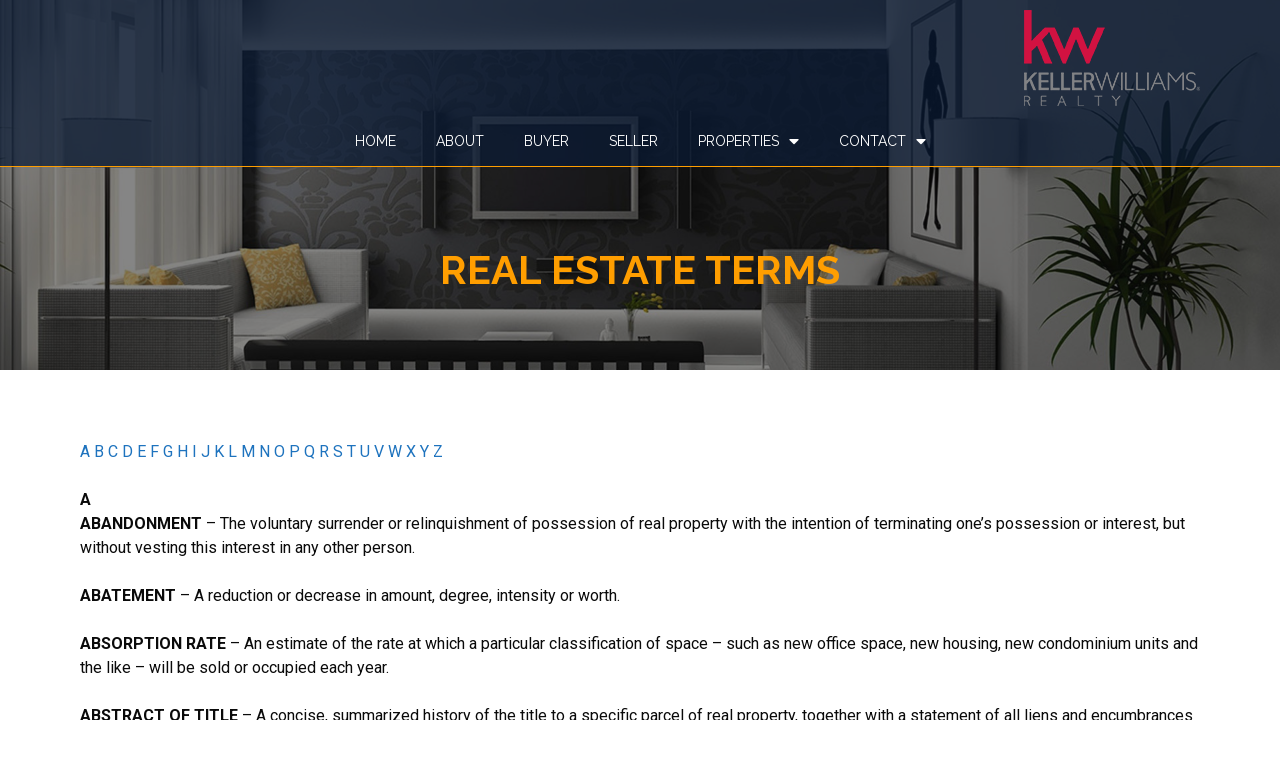

--- FILE ---
content_type: text/html; charset=UTF-8
request_url: https://www.olympiahomes4u.com/real-estate-terms/
body_size: 62759
content:
 <!DOCTYPE html>
<html lang="en-US">
<head>
	<meta charset="UTF-8">
	<link rel="profile" href="https://gmpg.org/xfn/11">
	
	<title>Real Estate Terms - Toth Group</title>
	<meta name="robots" content="index, follow" />
	<meta name="googlebot" content="index, follow, max-snippet:-1, max-image-preview:large, max-video-preview:-1" />
	<meta name="bingbot" content="index, follow, max-snippet:-1, max-image-preview:large, max-video-preview:-1" />
	<link rel="canonical" href="https://olympiahomes4u.published.website/real-estate-terms/" />
	<meta property="og:locale" content="en_US" />
	<meta property="og:type" content="article" />
	<meta property="og:title" content="Real Estate Terms - Toth Group" />
	<meta property="og:description" content="A B C D E F G H I J K L M N O P Q R S T U V W X Y Z A ABANDONMENT &#8211; The voluntary surrender or relinquishment of possession of real property with the intention of terminating one&#8217;s possession or interest, but without vesting this interest in any ... Read more Real Estate Terms" />
	<meta property="og:url" content="https://olympiahomes4u.published.website/real-estate-terms/" />
	<meta property="og:site_name" content="Toth Group" />
	<meta property="article:modified_time" content="2020-01-15T15:24:07+00:00" />
	<meta name="twitter:card" content="summary_large_image" />
	<script type="application/ld+json" class="yoast-schema-graph">{"@context":"https://schema.org","@graph":[{"@type":"WebSite","@id":"https://www.olympiahomes4u.com/#website","url":"https://www.olympiahomes4u.com/","name":"Toth Group","description":"","potentialAction":[{"@type":"SearchAction","target":"https://www.olympiahomes4u.com/?s={search_term_string}","query-input":"required name=search_term_string"}],"inLanguage":"en-US"},{"@type":"WebPage","@id":"https://olympiahomes4u.published.website/real-estate-terms/#webpage","url":"https://olympiahomes4u.published.website/real-estate-terms/","name":"Real Estate Terms - Toth Group","isPartOf":{"@id":"https://www.olympiahomes4u.com/#website"},"datePublished":"2019-10-22T15:16:13+00:00","dateModified":"2020-01-15T15:24:07+00:00","breadcrumb":{"@id":"https://olympiahomes4u.published.website/real-estate-terms/#breadcrumb"},"inLanguage":"en-US","potentialAction":[{"@type":"ReadAction","target":["https://olympiahomes4u.published.website/real-estate-terms/"]}]},{"@type":"BreadcrumbList","@id":"https://olympiahomes4u.published.website/real-estate-terms/#breadcrumb","itemListElement":[{"@type":"ListItem","position":1,"item":{"@type":"WebPage","@id":"https://www.olympiahomes4u.com/","url":"https://www.olympiahomes4u.com/","name":"Home"}},{"@type":"ListItem","position":2,"item":{"@type":"WebPage","@id":"https://olympiahomes4u.published.website/real-estate-terms/","url":"https://olympiahomes4u.published.website/real-estate-terms/","name":"Real Estate Terms"}}]}]}</script>


<link rel='dns-prefetch' href='//www.olympiahomes4u.com' />
<link rel='dns-prefetch' href='//fonts.googleapis.com' />
<link rel='dns-prefetch' href='//stackpath.bootstrapcdn.com' />
<link rel='dns-prefetch' href='//code.jquery.com' />
<link rel='dns-prefetch' href='//s.w.org' />
<link href='https://fonts.gstatic.com' crossorigin rel='preconnect' />
		<script type="text/javascript">
			window._wpemojiSettings = {"baseUrl":"https:\/\/s.w.org\/images\/core\/emoji\/12.0.0-1\/72x72\/","ext":".png","svgUrl":"https:\/\/s.w.org\/images\/core\/emoji\/12.0.0-1\/svg\/","svgExt":".svg","source":{"concatemoji":"https:\/\/www.olympiahomes4u.com\/wp-includes\/js\/wp-emoji-release.min.js?ver=5.4.2"}};
			/*! This file is auto-generated */
			!function(e,a,t){var r,n,o,i,p=a.createElement("canvas"),s=p.getContext&&p.getContext("2d");function c(e,t){var a=String.fromCharCode;s.clearRect(0,0,p.width,p.height),s.fillText(a.apply(this,e),0,0);var r=p.toDataURL();return s.clearRect(0,0,p.width,p.height),s.fillText(a.apply(this,t),0,0),r===p.toDataURL()}function l(e){if(!s||!s.fillText)return!1;switch(s.textBaseline="top",s.font="600 32px Arial",e){case"flag":return!c([127987,65039,8205,9895,65039],[127987,65039,8203,9895,65039])&&(!c([55356,56826,55356,56819],[55356,56826,8203,55356,56819])&&!c([55356,57332,56128,56423,56128,56418,56128,56421,56128,56430,56128,56423,56128,56447],[55356,57332,8203,56128,56423,8203,56128,56418,8203,56128,56421,8203,56128,56430,8203,56128,56423,8203,56128,56447]));case"emoji":return!c([55357,56424,55356,57342,8205,55358,56605,8205,55357,56424,55356,57340],[55357,56424,55356,57342,8203,55358,56605,8203,55357,56424,55356,57340])}return!1}function d(e){var t=a.createElement("script");t.src=e,t.defer=t.type="text/javascript",a.getElementsByTagName("head")[0].appendChild(t)}for(i=Array("flag","emoji"),t.supports={everything:!0,everythingExceptFlag:!0},o=0;o<i.length;o++)t.supports[i[o]]=l(i[o]),t.supports.everything=t.supports.everything&&t.supports[i[o]],"flag"!==i[o]&&(t.supports.everythingExceptFlag=t.supports.everythingExceptFlag&&t.supports[i[o]]);t.supports.everythingExceptFlag=t.supports.everythingExceptFlag&&!t.supports.flag,t.DOMReady=!1,t.readyCallback=function(){t.DOMReady=!0},t.supports.everything||(n=function(){t.readyCallback()},a.addEventListener?(a.addEventListener("DOMContentLoaded",n,!1),e.addEventListener("load",n,!1)):(e.attachEvent("onload",n),a.attachEvent("onreadystatechange",function(){"complete"===a.readyState&&t.readyCallback()})),(r=t.source||{}).concatemoji?d(r.concatemoji):r.wpemoji&&r.twemoji&&(d(r.twemoji),d(r.wpemoji)))}(window,document,window._wpemojiSettings);
		</script>
		<style type="text/css">
img.wp-smiley,
img.emoji {
	display: inline !important;
	border: none !important;
	box-shadow: none !important;
	height: 1em !important;
	width: 1em !important;
	margin: 0 .07em !important;
	vertical-align: -0.1em !important;
	background: none !important;
	padding: 0 !important;
}
</style>
	<link rel='stylesheet' id='generate-fonts-css'  href='//fonts.googleapis.com/css?family=Roboto:100,100italic,300,300italic,regular,italic,500,500italic,700,700italic,900,900italic|Raleway:100,100italic,200,200italic,300,300italic,regular,italic,500,500italic,600,600italic,700,700italic,800,800italic,900,900italic' type='text/css' media='all' />
<link rel='stylesheet' id='wp-block-library-css'  href='https://cfcdn-fc.published.website/wp-includes/css/dist/block-library/style.min.css?ver=5.4.2' type='text/css' media='all' />
<link rel='stylesheet' id='wp-ada-compliance-styles-css'  href='https://cfcdn-fc.published.website/wp-content/plugins/wp-ada-compliance-check-basic/styles.css?ver=1683115324' type='text/css' media='all' />
<link rel='stylesheet' id='es-select2-style-css'  href='https://cfcdn-fc.published.website/wp-content/plugins/estatik-pro/admin/assets/css/vendor/select2.min.css?ver=5.4.2' type='text/css' media='all' />
<link rel='stylesheet' id='es-magnific-style-css'  href='https://cfcdn-fc.published.website/wp-content/plugins/estatik-pro/assets/css/vendor/magnific-popup.min.css?ver=5.4.2' type='text/css' media='all' />
<link rel='stylesheet' id='es-front-style-css'  href='https://cfcdn-fc.published.website/wp-content/plugins/estatik-pro/assets/css/custom/front.min.css?ver=5.4.2' type='text/css' media='all' />
<style id='es-front-style-inline-css' type='text/css'>

            .es-cluster { background: #ff9600 }
            .es-cluster:before { background: #ff9600 }
        
.es-btn-orange-bordered, .es-button-orange-corner, .js-es-request-form-show { border: 1px solid #ff9600!important; color:#ff9600 !important; }.es-btn-orange-bordered:hover, .es-button-orange-corner:hover, .js-es-request-form-show:hover { background: #ff9600!important; }.es-search__wrapper .es-search__field .es-field__wrap .select2 .select2-selection__choice { background: #ff9600!important }.es-manage-property__tab .es-field .select2-selection__choice, .es-manage-property__tab .es-field__wrapper .select2-selection__choice { background: #ff9600!important }.es-button-orange { background: #ff9600!important }.es-button-gray { background: #9e9e9e!important }.es-widget > div:not(.es-map-property-layout-horizontal) { background: #f0f0f0!important }.es-login__wrap, .es-table thead { background: #f0f0f0!important }.es-slide .es-slide__content, .es-slide .es-slide__content .es-price { background: #f0f0f0!important }.es-btn-orange, .es-button-orange { background: #ff9600!important }.es-btn-orange:hover { border: 1px solid #ff9600!important; color:#ff9600 !important; }.es-button-gray { background: #9e9e9e!important; border: 1px solid #9e9e9e !important; }.es-widget > div:not(.es-map-property-layout-horizontal, .es-map-property-layout-vertical) { background: #f0f0f0!important }.es-listing .es-property-inner:hover { border:1px solid #1d1d1d!important }.es-layout-3_col .es-property-inner:hover .es-details-wrap, .es-layout-2_col .es-property-inner:hover .es-details-wrap {border:1px solid #1d1d1d!important; border-top: 0!important;}.es-single .es-share-wrapper a:hover { border:1px solid #1d1d1d!important }.es-layout-3_col .properties .es-bottom-info, .es-layout-2_col .properties .es-bottom-info { background: #f0f0f0!important }.es-layout-3_col .es-details-wrap, .es-layout-2_col .es-details-wrap { background: #f0f0f0!important }.es-layout-list .es-price { background: #f0f0f0!important }.es-single .es-price { background: #f0f0f0!important }.es-single-tabs-wrap ul.es-single-tabs li a:not(.active) { background: #f0f0f0!important }.es-list-dropdown li:hover { background: #f0f0f0!important }.page-numbers.current, .page-numbers a:hover { color: #ff9600!important }.page-numbers li { display: inline-block; }.js-es-wishlist-button .fa { color: #ff9600 }.es-share-wrapper .js-es-wishlist-button .fa { color: #000 }.es-share-wrapper .js-es-wishlist-button.active .fa { color: #ff9600!important }.es-profile__wrapper--horizontal li.active { border-top: 3px solid #ff9600!important }.es-profile__wrapper--horizontal li.active a { color: #ff9600!important }.es-inline-buttons li.es-i-button-green { background: #ff9600!important }.es-profile__wrapper--vertical .es-profile__tabs-wrapper li.active { border-right: 3px solid #ff9600!important }.es-profile__wrapper--vertical .es-profile__tabs-wrapper li.active a { color: #ff9600!important }
</style>
<link rel='stylesheet' id='es-front-archive-style-css'  href='https://cfcdn-fc.published.website/wp-content/plugins/estatik-pro/assets/css/custom/front-archive.min.css?ver=5.4.2' type='text/css' media='all' />
<link rel='stylesheet' id='es-font-awesome-css'  href='https://stackpath.bootstrapcdn.com/font-awesome/4.7.0/css/font-awesome.min.css?ver=5.4.2' type='text/css' media='all' />
<link rel='stylesheet' id='jquery-ui-css'  href='//code.jquery.com/ui/1.12.1/themes/base/jquery-ui.css?ver=5.4.2' type='text/css' media='all' />
<link rel='stylesheet' id='generate-style-grid-css'  href='https://cfcdn-fc.published.website/wp-content/themes/generatepress/css/unsemantic-grid.min.css?ver=2.4.2' type='text/css' media='all' />
<link rel='stylesheet' id='generate-style-css'  href='https://cfcdn-fc.published.website/wp-content/themes/generatepress/style.min.css?ver=2.4.2' type='text/css' media='all' />
<style id='generate-style-inline-css' type='text/css'>
body{background-color:#ffffff;color:#3a3a3a;}a, a:visited{color:#1e73be;}a:hover, a:focus, a:active{color:#000000;}body .grid-container{max-width:1100px;}.wp-block-group__inner-container{max-width:1100px;margin-left:auto;margin-right:auto;}body, button, input, select, textarea{font-family:"Roboto", sans-serif;font-size:16px;}.entry-content > [class*="wp-block-"]:not(:last-child){margin-bottom:1.5em;}.main-navigation .main-nav ul ul li a{font-size:14px;}h1{font-family:"Raleway", sans-serif;}h2{font-family:"Raleway", sans-serif;}@media (max-width:768px){.main-title{font-size:30px;}h1{font-size:30px;}h2{font-size:25px;}}.top-bar{background-color:#636363;color:#ffffff;}.top-bar a,.top-bar a:visited{color:#ffffff;}.top-bar a:hover{color:#303030;}.site-header{background-color:#ffffff;color:#3a3a3a;}.site-header a,.site-header a:visited{color:#3a3a3a;}.main-title a,.main-title a:hover,.main-title a:visited{color:#222222;}.site-description{color:#757575;}.main-navigation,.main-navigation ul ul{background-color:#222222;}.main-navigation .main-nav ul li a,.menu-toggle{color:#ffffff;}.main-navigation .main-nav ul li:hover > a,.main-navigation .main-nav ul li:focus > a, .main-navigation .main-nav ul li.sfHover > a{color:#ffffff;background-color:#3f3f3f;}button.menu-toggle:hover,button.menu-toggle:focus,.main-navigation .mobile-bar-items a,.main-navigation .mobile-bar-items a:hover,.main-navigation .mobile-bar-items a:focus{color:#ffffff;}.main-navigation .main-nav ul li[class*="current-menu-"] > a{color:#ffffff;background-color:#3f3f3f;}.main-navigation .main-nav ul li[class*="current-menu-"] > a:hover,.main-navigation .main-nav ul li[class*="current-menu-"].sfHover > a{color:#ffffff;background-color:#3f3f3f;}.navigation-search input[type="search"],.navigation-search input[type="search"]:active, .navigation-search input[type="search"]:focus, .main-navigation .main-nav ul li.search-item.active > a{color:#ffffff;background-color:#3f3f3f;}.main-navigation ul ul{background-color:#3f3f3f;}.main-navigation .main-nav ul ul li a{color:#ffffff;}.main-navigation .main-nav ul ul li:hover > a,.main-navigation .main-nav ul ul li:focus > a,.main-navigation .main-nav ul ul li.sfHover > a{color:#ffffff;background-color:#4f4f4f;}.main-navigation .main-nav ul ul li[class*="current-menu-"] > a{color:#ffffff;background-color:#4f4f4f;}.main-navigation .main-nav ul ul li[class*="current-menu-"] > a:hover,.main-navigation .main-nav ul ul li[class*="current-menu-"].sfHover > a{color:#ffffff;background-color:#4f4f4f;}.separate-containers .inside-article, .separate-containers .comments-area, .separate-containers .page-header, .one-container .container, .separate-containers .paging-navigation, .inside-page-header{background-color:#ffffff;}.entry-meta{color:#595959;}.entry-meta a,.entry-meta a:visited{color:#595959;}.entry-meta a:hover{color:#1e73be;}.sidebar .widget{background-color:#ffffff;}.sidebar .widget .widget-title{color:#000000;}.footer-widgets{background-color:#ffffff;}.footer-widgets .widget-title{color:#000000;}.site-info{color:#ffffff;background-color:#222222;}.site-info a,.site-info a:visited{color:#ffffff;}.site-info a:hover{color:#606060;}.footer-bar .widget_nav_menu .current-menu-item a{color:#606060;}input[type="text"],input[type="email"],input[type="url"],input[type="password"],input[type="search"],input[type="tel"],input[type="number"],textarea,select{color:#666666;background-color:#fafafa;border-color:#cccccc;}input[type="text"]:focus,input[type="email"]:focus,input[type="url"]:focus,input[type="password"]:focus,input[type="search"]:focus,input[type="tel"]:focus,input[type="number"]:focus,textarea:focus,select:focus{color:#666666;background-color:#ffffff;border-color:#bfbfbf;}button,html input[type="button"],input[type="reset"],input[type="submit"],a.button,a.button:visited,a.wp-block-button__link:not(.has-background){color:#ffffff;background-color:#666666;}button:hover,html input[type="button"]:hover,input[type="reset"]:hover,input[type="submit"]:hover,a.button:hover,button:focus,html input[type="button"]:focus,input[type="reset"]:focus,input[type="submit"]:focus,a.button:focus,a.wp-block-button__link:not(.has-background):active,a.wp-block-button__link:not(.has-background):focus,a.wp-block-button__link:not(.has-background):hover{color:#ffffff;background-color:#3f3f3f;}.generate-back-to-top,.generate-back-to-top:visited{background-color:rgba( 0,0,0,0.4 );color:#ffffff;}.generate-back-to-top:hover,.generate-back-to-top:focus{background-color:rgba( 0,0,0,0.6 );color:#ffffff;}.entry-content .alignwide, body:not(.no-sidebar) .entry-content .alignfull{margin-left:-40px;width:calc(100% + 80px);max-width:calc(100% + 80px);}.rtl .menu-item-has-children .dropdown-menu-toggle{padding-left:20px;}.rtl .main-navigation .main-nav ul li.menu-item-has-children > a{padding-right:20px;}@media (max-width:768px){.separate-containers .inside-article, .separate-containers .comments-area, .separate-containers .page-header, .separate-containers .paging-navigation, .one-container .site-content, .inside-page-header, .wp-block-group__inner-container{padding:30px;}.entry-content .alignwide, body:not(.no-sidebar) .entry-content .alignfull{margin-left:-30px;width:calc(100% + 60px);max-width:calc(100% + 60px);}}.one-container .sidebar .widget{padding:0px;}@media (max-width:768px){.main-navigation .menu-toggle,.main-navigation .mobile-bar-items,.sidebar-nav-mobile:not(#sticky-placeholder){display:block;}.main-navigation ul,.gen-sidebar-nav{display:none;}[class*="nav-float-"] .site-header .inside-header > *{float:none;clear:both;}}@font-face {font-family: "GeneratePress";src:  url("https://www.olympiahomes4u.com/wp-content/themes/generatepress/fonts/generatepress.eot");src:  url("https://www.olympiahomes4u.com/wp-content/themes/generatepress/fonts/generatepress.eot#iefix") format("embedded-opentype"),  url("https://cfcdn-fc.published.website/wp-content/themes/generatepress/fonts/generatepress.woff2") format("woff2"),  url("https://cfcdn-fc.published.website/wp-content/themes/generatepress/fonts/generatepress.woff") format("woff"),  url("https://cfcdn-fc.published.website/wp-content/themes/generatepress/fonts/generatepress.ttf") format("truetype"),  url("https://www.olympiahomes4u.com/wp-content/themes/generatepress/fonts/generatepress.svg#GeneratePress") format("svg");font-weight: normal;font-style: normal;}
</style>
<link rel='stylesheet' id='generate-mobile-style-css'  href='https://cfcdn-fc.published.website/wp-content/themes/generatepress/css/mobile.min.css?ver=2.4.2' type='text/css' media='all' />
<link rel='stylesheet' id='font-awesome-css'  href='https://cfcdn-fc.published.website/wp-content/plugins/elementor/assets/lib/font-awesome/css/font-awesome.min.css?ver=4.7.0' type='text/css' media='all' />
<link rel='stylesheet' id='dashicons-css'  href='https://cfcdn-fc.published.website/wp-includes/css/dashicons.min.css?ver=5.4.2' type='text/css' media='all' />
<link rel='stylesheet' id='admin-bar-css'  href='https://cfcdn-fc.published.website/wp-includes/css/admin-bar.min.css?ver=5.4.2' type='text/css' media='all' />
<style id='admin-bar-inline-css' type='text/css'>
#wp-admin-bar-my-sites-search { height: 2.2em; }
      #wp-admin-bar-my-sites-search.hide-if-no-js { display: none; }
      #wp-admin-bar-my-sites-search label[for="my-sites-search-text"] { clip: rect(1px, 1px, 1px, 1px); position: absolute !important; height: 1px; width: 1px; overflow: hidden; }
      #wp-admin-bar-my-sites-search .ab-item { height: 34px; }
      #wp-admin-bar-my-sites-search input { background-color: transparent; border: 1px solid rgba(255,255,255,0.6); color: rgba(255,255,255,0.7); padding: 2px 5px; width: 95%; width: calc( 100% - 14px); height: 1.7em; }
      #wp-admin-bar-my-sites-search input::-webkit-input-placeholder { color: rgba(255,255,255,0.4); }
      #wp-admin-bar-my-sites-search input::-moz-placeholder { color: rgba(255,255,255,0.4); }
      #wp-admin-bar-my-sites-search input:-ms-input-placeholder { color: rgba(255,255,255,0.4); }
      #wp-admin-bar-my-sites-search input::placeholder { color: rgba(255,255,255,0.4); }
</style>
<link rel='stylesheet' id='elementor-icons-css'  href='https://cfcdn-fc.published.website/wp-content/plugins/elementor/assets/lib/eicons/css/elementor-icons.min.css?ver=5.6.2' type='text/css' media='all' />
<link rel='stylesheet' id='elementor-animations-css'  href='https://cfcdn-fc.published.website/wp-content/plugins/elementor/assets/lib/animations/animations.min.css?ver=2.9.8' type='text/css' media='all' />
<link rel='stylesheet' id='elementor-frontend-css'  href='https://cfcdn-fc.published.website/wp-content/plugins/elementor/assets/css/frontend.min.css?ver=2.9.8' type='text/css' media='all' />
<style id='elementor-frontend-inline-css' type='text/css'>
.elementor-widget-heading .elementor-heading-title{color:#ff9e00;font-family:"Raleway", Sans-serif;}.elementor-widget-image .widget-image-caption{color:#0a0a0a;font-family:"Roboto", Sans-serif;}.elementor-widget-text-editor{color:#0a0a0a;font-family:"Roboto", Sans-serif;}.elementor-widget-text-editor.elementor-drop-cap-view-stacked .elementor-drop-cap{background-color:#ff9e00;}.elementor-widget-text-editor.elementor-drop-cap-view-framed .elementor-drop-cap, .elementor-widget-text-editor.elementor-drop-cap-view-default .elementor-drop-cap{color:#ff9e00;border-color:#ff9e00;}.elementor-widget-button .elementor-button{font-family:"Roboto", Sans-serif;background-color:#33a300;}.elementor-widget-divider{--divider-border-color:#091b35;}.elementor-widget-divider .elementor-divider__text{color:#091b35;font-family:"Raleway", Sans-serif;}.elementor-widget-divider.elementor-view-stacked .elementor-icon{background-color:#091b35;}.elementor-widget-divider.elementor-view-framed .elementor-icon, .elementor-widget-divider.elementor-view-default .elementor-icon{color:#091b35;border-color:#091b35;}.elementor-widget-divider.elementor-view-framed .elementor-icon, .elementor-widget-divider.elementor-view-default .elementor-icon svg{fill:#091b35;}.elementor-widget-image-box .elementor-image-box-content .elementor-image-box-title{color:#ff9e00;font-family:"Raleway", Sans-serif;}.elementor-widget-image-box .elementor-image-box-content .elementor-image-box-description{color:#0a0a0a;font-family:"Roboto", Sans-serif;}.elementor-widget-icon.elementor-view-stacked .elementor-icon{background-color:#ff9e00;}.elementor-widget-icon.elementor-view-framed .elementor-icon, .elementor-widget-icon.elementor-view-default .elementor-icon{color:#ff9e00;border-color:#ff9e00;}.elementor-widget-icon.elementor-view-framed .elementor-icon, .elementor-widget-icon.elementor-view-default .elementor-icon svg{fill:#ff9e00;}.elementor-widget-icon-box.elementor-view-stacked .elementor-icon{background-color:#ff9e00;}.elementor-widget-icon-box.elementor-view-framed .elementor-icon, .elementor-widget-icon-box.elementor-view-default .elementor-icon{fill:#ff9e00;color:#ff9e00;border-color:#ff9e00;}.elementor-widget-icon-box .elementor-icon-box-content .elementor-icon-box-title{color:#ff9e00;font-family:"Raleway", Sans-serif;}.elementor-widget-icon-box .elementor-icon-box-content .elementor-icon-box-description{color:#0a0a0a;font-family:"Roboto", Sans-serif;}.elementor-widget-star-rating .elementor-star-rating__title{color:#0a0a0a;font-family:"Roboto", Sans-serif;}.elementor-widget-image-carousel .elementor-image-carousel-caption{font-family:"Roboto", Sans-serif;}.elementor-widget-image-gallery .gallery-item .gallery-caption{font-family:"Roboto", Sans-serif;}.elementor-widget-icon-list .elementor-icon-list-item:not(:last-child):after{border-color:#0a0a0a;}.elementor-widget-icon-list .elementor-icon-list-icon i{color:#ff9e00;}.elementor-widget-icon-list .elementor-icon-list-icon svg{fill:#ff9e00;}.elementor-widget-icon-list .elementor-icon-list-text{color:#091b35;}.elementor-widget-icon-list .elementor-icon-list-item{font-family:"Roboto", Sans-serif;}.elementor-widget-counter .elementor-counter-number-wrapper{color:#ff9e00;font-family:"Raleway", Sans-serif;}.elementor-widget-counter .elementor-counter-title{color:#091b35;font-family:"Raleway", Sans-serif;}.elementor-widget-progress .elementor-progress-wrapper .elementor-progress-bar{background-color:#ff9e00;}.elementor-widget-progress .elementor-title{color:#ff9e00;font-family:"Roboto", Sans-serif;}.elementor-widget-testimonial .elementor-testimonial-content{color:#0a0a0a;font-family:"Roboto", Sans-serif;}.elementor-widget-testimonial .elementor-testimonial-name{color:#ff9e00;font-family:"Raleway", Sans-serif;}.elementor-widget-testimonial .elementor-testimonial-job{color:#091b35;font-family:"Raleway", Sans-serif;}.elementor-widget-tabs .elementor-tab-title, .elementor-widget-tabs .elementor-tab-title a{color:#ff9e00;}.elementor-widget-tabs .elementor-tab-title.elementor-active a{color:#33a300;}.elementor-widget-tabs .elementor-tab-title{font-family:"Raleway", Sans-serif;}.elementor-widget-tabs .elementor-tab-content{color:#0a0a0a;font-family:"Roboto", Sans-serif;}.elementor-widget-accordion .elementor-accordion-icon, .elementor-widget-accordion .elementor-accordion-title{color:#ff9e00;}.elementor-widget-accordion .elementor-active .elementor-accordion-icon, .elementor-widget-accordion .elementor-active .elementor-accordion-title{color:#33a300;}.elementor-widget-accordion .elementor-accordion .elementor-accordion-title{font-family:"Raleway", Sans-serif;}.elementor-widget-accordion .elementor-accordion .elementor-tab-content{color:#0a0a0a;font-family:"Roboto", Sans-serif;}.elementor-widget-toggle .elementor-toggle-title, .elementor-widget-toggle .elementor-toggle-icon{color:#ff9e00;}.elementor-widget-toggle .elementor-tab-title.elementor-active a, .elementor-widget-toggle .elementor-tab-title.elementor-active .elementor-toggle-icon{color:#33a300;}.elementor-widget-toggle .elementor-toggle .elementor-toggle-title{font-family:"Raleway", Sans-serif;}.elementor-widget-toggle .elementor-toggle .elementor-tab-content{color:#0a0a0a;font-family:"Roboto", Sans-serif;}.elementor-widget-alert .elementor-alert-title{font-family:"Raleway", Sans-serif;}.elementor-widget-alert .elementor-alert-description{font-family:"Roboto", Sans-serif;}.elementor-widget-premium-addon-banner .premium-banner-ib-desc .premium_banner_title{color:#ff9e00;font-family:"Raleway", Sans-serif;}.elementor-widget-premium-addon-banner .premium-banner .premium_banner_content{color:#0a0a0a;font-family:"Roboto", Sans-serif;}.elementor-widget-premium-addon-banner .premium-banner .premium-banner-link{color:#0a0a0a;}.elementor-widget-premium-addon-banner .premium-banner .premium-banner-link:hover{color:#0a0a0a;}.elementor-widget-premium-addon-banner .premium-banner-link{font-family:"Roboto", Sans-serif;}.elementor-widget-premium-addon-blog .premium-blog-thumbnail-container:before, .elementor-widget-premium-addon-blog .premium-blog-thumbnail-container:after{background-color:#091b35;}.elementor-widget-premium-addon-blog .premium-blog-post-link:before, .elementor-widget-premium-addon-blog .premium-blog-post-link:after{border-color:#091b35;}.elementor-widget-premium-addon-blog .premium-blog-format-container i, .elementor-widget-premium-addon-blog .premium-blog-thumbnail-overlay i{color:#091b35;}.elementor-widget-premium-addon-blog .premium-blog-format-container:hover i, .elementor-widget-premium-addon-blog .premium-blog-thumbnail-overlay i:hover{color:#ff9e00;}.elementor-widget-premium-addon-blog .premium-blog-format-container, .elementor-widget-premium-addon-blog .premium-blog-thumbnail-overlay i{background-color:#ff9e00;}.elementor-widget-premium-addon-blog .premium-blog-format-container:hover, .elementor-widget-premium-addon-blog .premium-blog-thumbnail-overlay i:hover{background-color:#091b35;}.elementor-widget-premium-addon-blog .premium-blog-entry-title a{color:#091b35;}.elementor-widget-premium-addon-blog .premium-blog-entry-title:hover a{color:#ff9e00;}.elementor-widget-premium-addon-blog .premium-blog-entry-meta, .elementor-widget-premium-addon-blog .premium-blog-entry-meta a{color:#091b35;}.elementor-widget-premium-addon-blog .premium-blog-entry-meta a:hover, .elementor-widget-premium-addon-blog .premium-blog-entry-meta span:hover{color:#ff9e00;}.elementor-widget-premium-addon-blog .premium-blog-post-tags-container, .elementor-widget-premium-addon-blog .premium-blog-post-tags-container a{color:#091b35;}.elementor-widget-premium-addon-blog .premium-blog-post-tags-container a:hover{color:#ff9e00;}.elementor-widget-premium-addon-blog .premium-blog-post-content{color:#0a0a0a;}.elementor-widget-premium-addon-blog .premium-blog-pagination-container li .page-numbers{color:#091b35;background-color:#ff9e00;}.elementor-widget-premium-addon-blog .premium-blog-pagination-container li .page-numbers:hover{color:#ff9e00;background-color:#091b35;}.elementor-widget-premium-addon-blog .premium-blog-pagination-container li span.current{color:#ff9e00;background-color:#091b35;}.elementor-widget-premium-addon-blog ul.slick-dots li{color:#091b35;}.elementor-widget-premium-addon-blog ul.slick-dots li.slick-active{color:#ff9e00;}.elementor-widget-premium-addon-blog .premium-blog-wrap .slick-arrow{color:#ff9e00;background-color:#091b35;}.elementor-widget-premium-addon-blog .premium-blog-cats-container li a.category{font-family:"Raleway", Sans-serif;background-color:#ff9e00;}.elementor-widget-premium-addon-blog .premium-blog-cats-container li a.category span{color:#091b35;}.elementor-widget-premium-addon-blog .premium-blog-cats-container li a.active span{color:#ff9e00;}.elementor-widget-premium-addon-blog .premium-blog-cats-container li a.active{background-color:#091b35;}.elementor-widget-premium-addon-button .premium-button{font-family:"Raleway", Sans-serif;}.elementor-widget-premium-addon-button .premium-button .premium-button-text-icon-wrapper span{color:#091b35;}.elementor-widget-premium-addon-button .premium-button-text-icon-wrapper i{color:#091b35;}.elementor-widget-premium-addon-button .premium-button, .elementor-widget-premium-addon-button .premium-button.premium-button-style2-shutinhor:before , .elementor-widget-premium-addon-button .premium-button.premium-button-style2-shutinver:before , .elementor-widget-premium-addon-button .premium-button-style5-radialin:before , .elementor-widget-premium-addon-button .premium-button-style5-rectin:before{background-color:#ff9e00;}.elementor-widget-premium-addon-button .premium-button:hover .premium-button-text-icon-wrapper span{color:#ff9e00;}.elementor-widget-premium-addon-button .premium-button:hover .premium-button-text-icon-wrapper i{color:#091b35;}.elementor-widget-premium-addon-button .premium-button:hover .premium-button-style4-icon-wrapper{color:#ff9e00;}.elementor-widget-premium-addon-button .premium-button-none:hover ,.elementor-widget-premium-addon-button .premium-button-style1-bottom:before, .elementor-widget-premium-addon-button .premium-button-style1-top:before, .elementor-widget-premium-addon-button .premium-button-style1-right:before, .elementor-widget-premium-addon-button .premium-button-style1-left:before, .elementor-widget-premium-addon-button .premium-button-style2-shutouthor:before, .elementor-widget-premium-addon-button .premium-button-style2-shutoutver:before, .elementor-widget-premium-addon-button .premium-button-style2-shutinhor, .elementor-widget-premium-addon-button .premium-button-style2-shutinver , .elementor-widget-premium-addon-button .premium-button-style2-dshutinhor:before , .elementor-widget-premium-addon-button .premium-button-style2-dshutinver:before , .elementor-widget-premium-addon-button .premium-button-style2-scshutouthor:before , .elementor-widget-premium-addon-button .premium-button-style2-scshutoutver:before, .elementor-widget-premium-addon-button .premium-button-style3-after:hover , .elementor-widget-premium-addon-button .premium-button-style3-before:hover,.elementor-widget-premium-addon-button .premium-button-style4-icon-wrapper , .elementor-widget-premium-addon-button .premium-button-style5-radialin , .elementor-widget-premium-addon-button .premium-button-style5-radialout:before, .elementor-widget-premium-addon-button .premium-button-style5-rectin , .elementor-widget-premium-addon-button .premium-button-style5-rectout:before{background-color:#0a0a0a;}.elementor-widget-premium-carousel-widget .premium-carousel-wrapper .slick-arrow{color:#091b35;}.elementor-widget-premium-carousel-widget .premium-carousel-wrapper .slick-arrow:hover{color:#091b35;}.elementor-widget-premium-carousel-widget ul.slick-dots li{color:#091b35;}.elementor-widget-premium-carousel-widget ul.slick-dots li.slick-active{color:#ff9e00;}.elementor-widget-premium-countdown-timer .countdown .pre_countdown-section .pre_countdown-amount{color:#091b35;font-family:"Roboto", Sans-serif;background-color:#ff9e00;}.elementor-widget-premium-countdown-timer .countdown .pre_countdown-section .pre_countdown-period{color:#091b35;font-family:"Roboto", Sans-serif;}.elementor-widget-premium-countdown-timer .pre-countdown_separator{color:#091b35;}.elementor-widget-premium-counter .premium-counter-area .premium-counter-icon .icon i{color:#ff9e00;}.elementor-widget-premium-counter .premium-counter-area .premium-counter-icon .icon-bg{background:#091b35;}.elementor-widget-premium-counter .premium-counter-area .premium-counter-title{color:#ff9e00;font-family:"Raleway", Sans-serif;}.elementor-widget-premium-counter .premium-counter-area .premium-counter-init{color:#ff9e00;font-family:"Raleway", Sans-serif;}.elementor-widget-premium-counter .premium-counter-area span#prefix{color:#ff9e00;font-family:"Raleway", Sans-serif;}.elementor-widget-premium-counter .premium-counter-area span#suffix{color:#ff9e00;font-family:"Raleway", Sans-serif;}.elementor-widget-premium-addon-dual-header .premium-dual-header-first-span{font-family:"Raleway", Sans-serif;color:#ff9e00;}.elementor-widget-premium-addon-dual-header .premium-dual-header-second-header{font-family:"Raleway", Sans-serif;color:#091b35;}.elementor-widget-premium-addon-fancy-text .premium-fancy-text{color:#ff9e00;font-family:"Raleway", Sans-serif;}.elementor-widget-premium-addon-fancy-text .typed-cursor{color:#ff9e00;font-family:"Raleway", Sans-serif;}.elementor-widget-premium-addon-fancy-text .premium-prefix-text, .elementor-widget-premium-addon-fancy-text .premium-suffix-text{color:#091b35;font-family:"Raleway", Sans-serif;}.elementor-widget-premium-img-gallery .premium-gallery-img-name, .elementor-widget-premium-img-gallery .premium-gallery-img-name a{color:#091b35;font-family:"Raleway", Sans-serif;}.elementor-widget-premium-img-gallery .premium-gallery-img-desc, .elementor-widget-premium-img-gallery .premium-gallery-img-desc a{color:#0a0a0a;font-family:"Raleway", Sans-serif;}.elementor-widget-premium-img-gallery .pa-gallery-magnific-image i, .elementor-widget-premium-img-gallery .pa-gallery-img-link i{color:#ff9e00;}.elementor-widget-premium-img-gallery .pa-gallery-magnific-image span, .elementor-widget-premium-img-gallery .pa-gallery-img-link span{background-color:#091b35;}.elementor-widget-premium-img-gallery .pa-gallery-magnific-image:hover i, .elementor-widget-premium-img-gallery .pa-gallery-img-link:hover i{color:#ff9e00;}.elementor-widget-premium-img-gallery .pa-gallery-magnific-image:hover span, .elementor-widget-premium-img-gallery .pa-gallery-img-link:hover span{background-color:#091b35;}.elementor-widget-premium-img-gallery .premium-gallery-cats-container li a.category{font-family:"Raleway", Sans-serif;}.elementor-widget-premium-img-gallery .premium-gallery-cats-container li a.category span{color:#091b35;}.elementor-widget-premium-img-gallery .premium-gallery-cats-container li a.active span{color:#ff9e00;}.elementor-widget-premium-img-gallery .premium-gallery-load-more-btn{font-family:"Raleway", Sans-serif;color:#091b35;}.elementor-widget-premium-img-gallery .premium-gallery-load-more-btn .premium-loader{border-color:#091b35;border-top-color:#091b35;}.elementor-widget-premium-img-gallery .premium-gallery-load-more-btn:hover{color:#091b35;}.elementor-widget-premium-addon-image-button .premium-image-button{font-family:"Raleway", Sans-serif;}.elementor-widget-premium-addon-image-button .premium-image-button .premium-image-button-text-icon-wrapper{color:#091b35;}.elementor-widget-premium-addon-image-button .premium-image-button-text-icon-wrapper i{color:#091b35;}.elementor-widget-premium-addon-image-button .premium-image-button:hover .premium-image-button-text-icon-wrapper{color:#ff9e00;}.elementor-widget-premium-addon-image-button .premium-image-button:hover .premium-image-button-text-icon-wrapper i{color:#ff9e00;}.elementor-widget-premium-addon-image-button .premium-image-button:hover .premium-image-button-style4-icon-wrapper{color:#ff9e00;}.elementor-widget-premium-addon-image-button .premium-image-button-diagonal-effect-top:before, .elementor-widget-premium-addon-image-button .premium-image-button-diagonal-effect-bottom:before, .elementor-widget-premium-addon-image-button .premium-image-button-diagonal-effect-left:before, .elementor-widget-premium-addon-image-button .premium-image-button-diagonal-effect-right:before{background-color:#ff9e00;}.elementor-widget-premium-addon-image-button .premium-image-button-overlap-effect-horizontal:before, .elementor-widget-premium-addon-image-button .premium-image-button-overlap-effect-vertical:before{background-color:#ff9e00;}.elementor-widget-premium-addon-image-button .premium-image-button-squares-effect:before, .elementor-widget-premium-addon-image-button .premium-image-button-squares-effect:after,.elementor-widget-premium-addon-image-button .premium-image-button-squares-square-container:before, .elementor-widget-premium-addon-image-button .premium-image-button-squares-square-container:after{background-color:#ff9e00;}.elementor-widget-premium-addon-image-separator .premium-image-separator-container i{color:#ff9e00;background-color:#091b35;}.elementor-widget-premium-addon-image-separator .premium-image-separator-container i:hover{color:#ff9e00;background-color:#091b35;}.elementor-widget-premium-addon-maps .premium-maps-info-title{color:#ff9e00;font-family:"Raleway", Sans-serif;}.elementor-widget-premium-addon-maps .premium-maps-info-desc{color:#091b35;font-family:"Raleway", Sans-serif;}.elementor-widget-premium-addon-modal-box .premium-modal-trigger-btn, .elementor-widget-premium-addon-modal-box .premium-modal-trigger-text{color:#091b35;font-family:"Raleway", Sans-serif;}.elementor-widget-premium-addon-modal-box .premium-modal-trigger-btn:hover, .elementor-widget-premium-addon-modal-box .premium-modal-trigger-text:hover{color:#091b35;}.elementor-widget-premium-addon-modal-box .premium-modal-trigger-btn i{color:#091b35;}.elementor-widget-premium-addon-modal-box .premium-modal-trigger-btn:hover i{color:#091b35;}.elementor-widget-premium-addon-modal-box .premium-modal-trigger-btn{background-color:#ff9e00;}.elementor-widget-premium-addon-modal-box .premium-modal-box-modal-title{font-family:"Raleway", Sans-serif;}.elementor-widget-premium-addon-modal-box .premium-modal-box-modal-lower-close{font-family:"Raleway", Sans-serif;color:#091b35;background-color:#ff9e00;}.elementor-widget-premium-addon-modal-box .premium-modal-box-modal-lower-close:hover{color:#ff9e00;background-color:#091b35;}.elementor-widget-premium-addon-person .premium-person-name{color:#ff9e00;font-family:"Raleway", Sans-serif;}.elementor-widget-premium-addon-person .premium-person-title{color:#091b35;font-family:"Raleway", Sans-serif;}.elementor-widget-premium-addon-person .premium-person-content{color:#0a0a0a;font-family:"Raleway", Sans-serif;}.elementor-widget-premium-addon-person .premium-person-list-item i{color:#ff9e00;}.elementor-widget-premium-addon-person .premium-person-list-item:hover i{color:#091b35;}.elementor-widget-premium-addon-person .premium-persons-container .slick-arrow{color:#ff9e00;background-color:#091b35;}.elementor-widget-premium-addon-person .premium-persons-container .slick-arrow:hover{color:#ff9e00;background-color:#091b35;}.elementor-widget-premium-addon-pricing-table .premium-pricing-icon-container i{color:#091b35;}.elementor-widget-premium-addon-pricing-table .premium-pricing-icon-container i, .elementor-widget-premium-addon-pricing-table .premium-pricing-icon{background-color:#ff9e00;}.elementor-widget-premium-addon-pricing-table .premium-pricing-table-title{color:#ff9e00;font-family:"Raleway", Sans-serif;}.elementor-widget-premium-addon-pricing-table .premium-pricing-slashed-price-value{color:#ff9e00;font-family:"Raleway", Sans-serif;}.elementor-widget-premium-addon-pricing-table .premium-pricing-price-currency{color:#ff9e00;font-family:"Raleway", Sans-serif;}.elementor-widget-premium-addon-pricing-table .premium-pricing-price-value{color:#ff9e00;font-family:"Raleway", Sans-serif;}.elementor-widget-premium-addon-pricing-table .premium-pricing-price-separator{color:#ff9e00;font-family:"Raleway", Sans-serif;}.elementor-widget-premium-addon-pricing-table .premium-pricing-price-duration{color:#ff9e00;font-family:"Raleway", Sans-serif;}.elementor-widget-premium-addon-pricing-table .premium-pricing-list-span{color:#091b35;}.elementor-widget-premium-addon-pricing-table .premium-pricing-list .premium-pricing-list-span{font-family:"Raleway", Sans-serif;}.elementor-widget-premium-addon-pricing-table .premium-pricing-feature-icon{color:#ff9e00;}.elementor-widget-premium-addon-pricing-table .premium-pricing-list-tooltip{font-family:"Raleway", Sans-serif;}.elementor-widget-premium-addon-pricing-table .premium-pricing-description-container{color:#091b35;font-family:"Raleway", Sans-serif;}.elementor-widget-premium-addon-pricing-table .premium-pricing-price-button{color:#091b35;font-family:"Raleway", Sans-serif;}.elementor-widget-premium-addon-pricing-table .premium-pricing-price-button:hover{color:#091b35;}.elementor-widget-premium-addon-pricing-table .premium-pricing-badge-container .corner span{color:#091b35;font-family:"Raleway", Sans-serif;}.elementor-widget-premium-addon-pricing-table .premium-badge-triangle.premium-badge-left .corner{border-top-color:#ff9e00;}.elementor-widget-premium-addon-pricing-table .premium-badge-triangle.premium-badge-right .corner{border-right-color:#ff9e00;}.elementor-widget-premium-addon-pricing-table .premium-badge-circle, .elementor-widget-premium-addon-pricing-table .premium-badge-stripe .corner, .elementor-widget-premium-addon-pricing-table .premium-badge-flag .corner{background-color:#ff9e00;}.elementor-widget-premium-addon-pricing-table .premium-badge-flag .corner::before{border-left:8px solid #ff9e00;}.elementor-widget-premium-addon-progressbar .premium-progressbar-circle-base{border-color:#ff9e00;}.elementor-widget-premium-addon-progressbar .premium-progressbar-circle div{border-color:#091b35;}.elementor-widget-premium-addon-progressbar .premium-progressbar-left-label{color:#ff9e00;font-family:"Raleway", Sans-serif;}.elementor-widget-premium-addon-progressbar .premium-progressbar-right-label{color:#ff9e00;font-family:"Raleway", Sans-serif;}.elementor-widget-premium-addon-progressbar .premium-progressbar-center-label{color:#ff9e00;font-family:"Raleway", Sans-serif;}.elementor-widget-premium-addon-progressbar .premium-progressbar-percentage{color:#ff9e00;font-family:"Raleway", Sans-serif;}.elementor-widget-premium-addon-progressbar .premium-progressbar-arrow{color:#ff9e00;}.elementor-widget-premium-addon-progressbar .premium-progressbar-pin{border-color:#091b35;}.elementor-widget-premium-addon-progressbar .premium-progressbar-circle-icon{color:#ff9e00;}.elementor-widget-premium-addon-testimonials .premium-testimonial-img-wrapper{border-color:#ff9e00;}.elementor-widget-premium-addon-testimonials .premium-testimonial-person-name{color:#ff9e00;font-family:"Raleway", Sans-serif;}.elementor-widget-premium-addon-testimonials .premium-testimonial-separator{color:#ff9e00;}.elementor-widget-premium-addon-testimonials .premium-testimonial-company-link{color:#091b35;font-family:"Raleway", Sans-serif;}.elementor-widget-premium-addon-testimonials .premium-testimonial-text-wrapper{color:#0a0a0a;font-family:"Raleway", Sans-serif;}.elementor-widget-premium-addon-title .premium-title-header{color:#ff9e00;font-family:"Raleway", Sans-serif;}.elementor-widget-premium-addon-title .premium-title-style2{background-color:#091b35;}.elementor-widget-premium-addon-title .premium-title-style3{background-color:#091b35;}.elementor-widget-premium-addon-title .premium-title-style5{border-bottom:2px solid #ff9e00;}.elementor-widget-premium-addon-title .premium-title-style6{border-bottom:2px solid #ff9e00;}.elementor-widget-premium-addon-title .premium-title-style6:before{border-bottom-color:#ff9e00;}.elementor-widget-premium-addon-title .premium-title-style7-stripe{background-color:#ff9e00;}.elementor-widget-premium-addon-title .premium-title-icon{color:#ff9e00;}.elementor-widget-premium-addon-video-box .premium-video-box-play-icon{color:#ff9e00;}.elementor-widget-premium-addon-video-box .premium-video-box-play-icon-container:hover .premium-video-box-play-icon{color:#091b35;}.elementor-widget-premium-addon-video-box .premium-video-box-text{color:#ff9e00;font-family:"Raleway", Sans-serif;}.elementor-widget-premium-addon-video-box .premium-video-box-description-container:hover .premium-video-box-text{color:#ff9e00;}.elementor-widget-premium-addon-video-box .premium-video-box-description-container{background-color:#091b35;}.elementor-widget-premium-vscroll .premium-vscroll-tooltip{color:#ff9e00;background-color:#ff9e00;}.elementor-widget-premium-vscroll .premium-vscroll-tooltip span{font-family:"Raleway", Sans-serif;}.elementor-widget-premium-vscroll .premium-vscroll-inner .premium-vscroll-dots.right .premium-vscroll-tooltip::after{border-left-color:#ff9e00;}.elementor-widget-premium-vscroll .premium-vscroll-inner .premium-vscroll-dots.left .premium-vscroll-tooltip::after{border-right-color:#ff9e00;}.elementor-widget-premium-vscroll .premium-vscroll-dots .premium-vscroll-nav-link span{background-color:#ff9e00;border-color:#091b35;}.elementor-widget-premium-vscroll .premium-vscroll-dots li.active .premium-vscroll-nav-link span{background-color:#091b35;}.elementor-widget-premium-vscroll .premium-vscroll-dots{background-color:#ff9e00;}.elementor-widget-premium-vscroll .premium-vscroll-nav-menu .premium-vscroll-nav-item .premium-vscroll-nav-link{color:#ff9e00;}.elementor-widget-premium-vscroll .premium-vscroll-nav-menu .premium-vscroll-nav-item .premium-vscroll-nav-link:hover{color:#ff9e00;}.elementor-widget-premium-vscroll .premium-vscroll-nav-menu .premium-vscroll-nav-item{background-color:#091b35;}.elementor-widget-premium-vscroll .premium-vscroll-nav-menu .premium-vscroll-nav-item.active .premium-vscroll-nav-link{color:#091b35;}.elementor-widget-premium-vscroll .premium-vscroll-nav-menu .premium-vscroll-nav-item.active .premium-vscroll-nav-link:hover{color:#091b35;}.elementor-widget-premium-vscroll .premium-vscroll-nav-menu .premium-vscroll-nav-item.active{background-color:#ff9e00;}.elementor-widget-premium-behance-feed .premium-behance-container .wrap-projects li .wrap-cover .fields-in-cover > svg path{fill:#ff9e00;}.elementor-widget-premium-behance-feed .premium-behance-container .wrap-projects li .wrap-cover .fields-in-cover .single{color:#091b35;font-family:"Raleway", Sans-serif;}.elementor-widget-premium-behance-feed .wrap-projects .wrap-title-text{color:#ff9e00;}.elementor-widget-premium-behance-feed .wrap-title-text:hover{color:#ff9e00;}.elementor-widget-premium-behance-feed .premium-behance-container .wrap-project .wrap-title-text{font-family:"Raleway", Sans-serif;}.elementor-widget-premium-behance-feed .premium-behance-container .wrap-label{color:#091b35;font-family:"Raleway", Sans-serif;}.elementor-widget-premium-behance-feed .premium-behance-container .owner-full-name a{color:#091b35;font-family:"Raleway", Sans-serif;}.elementor-widget-premium-behance-feed .premium-behance-container .owner-full-name:hover a{color:#091b35;}.elementor-widget-premium-behance-feed .premium-behance-container .wrap-appreciations-outer .wrap-label svg g path{fill:#ff9e00;}.elementor-widget-premium-behance-feed .premium-behance-container .wrap-appreciations-outer .wrap-app-value{color:#091b35;font-family:"Raleway", Sans-serif;}.elementor-widget-premium-behance-feed .premium-behance-container .wrap-views-outer .wrap-label svg g path{fill:#ff9e00;}.elementor-widget-premium-behance-feed .premium-behance-container .wrap-views-outer .wrap-view-value{color:#091b35;font-family:"Raleway", Sans-serif;}.elementor-widget-premium-behance-feed .premium-behance-btn .eb-pagination-button span{font-family:"Raleway", Sans-serif;color:#091b35;}.elementor-widget-premium-behance-feed .premium-behance-btn .eb-pagination-button:hover span{color:#091b35;}.elementor-widget-premium-chart .premium-chart-title{color:#091b35;font-family:"Raleway", Sans-serif;}.elementor-widget-premium-addon-content-toggle .premium-content-toggle-heading-one *{color:#091b35;}.elementor-widget-premium-addon-content-toggle .premium-content-toggle-heading-two *{color:#091b35;}.elementor-widget-premium-addon-content-toggle .premium-content-toggle-monthly-text{color:#091b35;}.elementor-widget-premium-addon-content-toggle .premium-content-toggle-monthly-text *{color:#091b35;}.elementor-widget-premium-addon-content-toggle .premium-content-toggle-yearly-text{color:#091b35;}.elementor-widget-premium-addon-content-toggle .premium-content-toggle-yearly-text *{color:#091b35;}.elementor-widget-premium-divider .premium-separator-icon-wrap i, .elementor-widget-premium-divider .premium-separator-text-icon .premium-separator-icon-text{color:#ff9e00;}.elementor-widget-premium-divider .premium-separator-container:hover .premium-separator-icon i, .elementor-widget-premium-divider .premium-separator-container:hover .premium-separator-icon-text{color:#ff9e00;}.elementor-widget-premium-facebook-feed .premium-feed-element-text{color:#ff9e00;font-family:"Raleway", Sans-serif;}.elementor-widget-premium-facebook-feed .premium-feed-element-read-more{color:#091b35;font-family:"Raleway", Sans-serif;}.elementor-widget-premium-facebook-feed .premium-feed-element-read-more:hover{color:#0a0a0a;}.elementor-widget-premium-facebook-feed .premium-social-icon{color:#ff9e00;}.elementor-widget-premium-facebook-feed .premium-feed-element-author a{color:#091b35;font-family:"Raleway", Sans-serif;}.elementor-widget-premium-facebook-feed .premium-feed-element-author:hover a{color:#091b35;}.elementor-widget-premium-facebook-feed .premium-feed-element-date a{color:#091b35;font-family:"Raleway", Sans-serif;}.elementor-widget-premium-facebook-feed .premium-feed-element-date:hover a{color:#091b35;}.elementor-widget-premium-facebook-reviews .premium-fb-rev-page-link{color:#ff9e00;}.elementor-widget-premium-facebook-reviews .premium-fb-rev-page-link:hover{color:#ff9e00;}.elementor-widget-premium-facebook-reviews .premium-fb-rev-page-rating{color:#ff9e00;}.elementor-widget-premium-facebook-reviews .premium-fb-rev-reviewer-link{color:#ff9e00;}.elementor-widget-premium-facebook-reviews .premium-fb-rev-reviewer-link:hover{color:#ff9e00;}.elementor-widget-premium-facebook-reviews .premium-fb-rev-time .premium-fb-rev-time-text{color:#ff9e00;}.elementor-widget-premium-facebook-reviews .premium-fb-rev-time .premium-fb-rev-time-text:hover{color:#ff9e00;}.elementor-widget-premium-facebook-reviews .premium-fb-rev-text{color:#091b35;}.elementor-widget-premium-facebook-reviews .premium-fb-rev-readmore{color:#ff9e00;}.elementor-widget-premium-facebook-reviews .premium-fb-rev-readmore:hover{color:#ff9e00;}.elementor-widget-premium-facebook-reviews .premium-fb-rev-container .slick-arrow{color:#ff9e00;background-color:#091b35;}.elementor-widget-premium-addon-flip-box .premium-flip-front-icon{color:#091b35;}.elementor-widget-premium-addon-flip-box .premium-flip-front-title{color:#091b35;font-family:"Raleway", Sans-serif;}.elementor-widget-premium-addon-flip-box .premium-flip-front-description{color:#091b35;font-family:"Raleway", Sans-serif;}.elementor-widget-premium-addon-flip-box .premium-flip-back-icon{color:#091b35;}.elementor-widget-premium-addon-flip-box .premium-flip-back-title{color:#091b35;font-family:"Raleway", Sans-serif;}.elementor-widget-premium-addon-flip-box .premium-flip-back-description{color:#091b35;font-family:"Raleway", Sans-serif;}.elementor-widget-premium-addon-flip-box .premium-flip-box-link{font-family:"Raleway", Sans-serif;color:#091b35;}.elementor-widget-premium-addon-flip-box .premium-flip-box-link:hover{color:#091b35;}.elementor-widget-premium-google-reviews .premium-fb-rev-page-link{color:#ff9e00;}.elementor-widget-premium-google-reviews .premium-fb-rev-page-link:hover{color:#ff9e00;}.elementor-widget-premium-google-reviews .premium-fb-rev-page-rating{color:#ff9e00;}.elementor-widget-premium-google-reviews .premium-fb-rev-reviewer-link{color:#ff9e00;}.elementor-widget-premium-google-reviews .premium-fb-rev-reviewer-link:hover{color:#ff9e00;}.elementor-widget-premium-google-reviews .premium-fb-rev-time .premium-fb-rev-time-text{color:#ff9e00;}.elementor-widget-premium-google-reviews .premium-fb-rev-time .premium-fb-rev-time-text:hover{color:#ff9e00;}.elementor-widget-premium-google-reviews .premium-fb-rev-text{color:#091b35;}.elementor-widget-premium-google-reviews .premium-fb-rev-readmore{color:#ff9e00;}.elementor-widget-premium-google-reviews .premium-fb-rev-readmore:hover{color:#ff9e00;}.elementor-widget-premium-google-reviews .premium-fb-rev-container .slick-arrow{color:#ff9e00;background-color:#091b35;}.elementor-widget-premium-addon-icon-box .premium-icon-box-icon{color:#091b35;}.elementor-widget-premium-addon-icon-box .premium-icon-box-container-out:hover .premium-icon-box-icon{color:#091b35;}.elementor-widget-premium-addon-icon-box .premium-icon-box-title{color:#091b35;font-family:"Raleway", Sans-serif;}.elementor-widget-premium-addon-icon-box .premium-icon-box-container-in:hover .premium-icon-box-title{color:#091b35;}.elementor-widget-premium-addon-icon-box .premium-icon-box-content-wrap{color:#091b35;font-family:"Raleway", Sans-serif;}.elementor-widget-premium-addon-icon-box .premium-icon-box-container-in:hover .premium-icon-box-content-wrap{color:#091b35;}.elementor-widget-premium-addon-icon-box .premium-icon-box-link{font-family:"Raleway", Sans-serif;color:#091b35;}.elementor-widget-premium-addon-icon-box .premium-icon-box-more:hover .premium-icon-box-link{color:#091b35;}.elementor-widget-premium-addon-icon-box .premium-icon-box-big i{color:#091b35;}.elementor-widget-premium-ihover .premium-ihover-icon{color:#091b35;}.elementor-widget-premium-ihover .premium-ihover-title{color:#091b35;}.elementor-widget-premium-ihover .premium-ihover-divider .premium-ihover-divider-line{border-color:#091b35;}.elementor-widget-premium-ihover .premium-ihover-description{color:#091b35;}.elementor-widget-premium-ihover .premium-ihover-link{color:#091b35;background-color:#ff9e00;}.elementor-widget-premium-ihover .premium-ihover-link:hover{color:#091b35;background-color:#ff9e00;}.elementor-widget-premium-ihover .premium-ihover-spinner{border-top-color:#ff9e00;border-left-color:#ff9e00;border-bottom-color:#091b35;border-right-color:#091b35;}.elementor-widget-premium-ihover .premium-ihover-info-back{background:#ff9e00;}.elementor-widget-premium-image-accordion .premium-accordion-section .premium-accordion-icon{color:#ff9e00;}.elementor-widget-premium-image-accordion .premium-accordion-icon:hover{color:#ff9e00;}.elementor-widget-premium-image-accordion .premium-accordion-section .premium-accordion-title{color:#ff9e00;font-family:"Raleway", Sans-serif;}.elementor-widget-premium-image-accordion .premium-accordion-section .premium-accordion-description{color:#ff9e00;font-family:"Raleway", Sans-serif;}.elementor-widget-premium-image-accordion .premium-accordion-section .premium-accordion-item-link-title{color:#ff9e00;font-family:"Raleway", Sans-serif;}.elementor-widget-premium-image-accordion .premium-accordion-section .premium-accordion-item-link-title:hover{color:#ff9e00;}.elementor-widget-premium-addon-image-comparison .premium-twentytwenty-before-label span{color:#ff9e00;font-family:"Raleway", Sans-serif;background-color:#091b35;}.elementor-widget-premium-addon-image-comparison .premium-twentytwenty-after-label span{color:#ff9e00;font-family:"Raleway", Sans-serif;background-color:#091b35;}.elementor-widget-premium-addon-image-comparison .premium-twentytwenty-handle{background-color:#ff9e00;}.elementor-widget-premium-addon-image-comparison .premium-twentytwenty-left-arrow{border-right-color:#091b35;}.elementor-widget-premium-addon-image-comparison .premium-twentytwenty-right-arrow{border-left-color:#091b35;}.elementor-widget-premium-addon-image-comparison .premium-twentytwenty-down-arrow{border-top-color:#091b35;}.elementor-widget-premium-addon-image-comparison .premium-twentytwenty-up-arrow{border-bottom-color:#091b35;}.elementor-widget-premium-addon-image-comparison .premium-twentytwenty-handle:after, .elementor-widget-premium-addon-image-comparison .premium-twentytwenty-handle:before{background-color:#091b35;}.elementor-widget-premium-addon-image-hotspots .premium-image-hotspots-main-icons .premium-image-hotspots-icon{color:#091b35;}.elementor-widget-premium-addon-image-hotspots .premium-image-hotspots-main-icons .premium-image-hotspots-text{color:#091b35;font-family:"Raleway", Sans-serif;background-color:#ff9e00;}.elementor-widget-premium-addon-image-hotspots .premium-image-hotspots-main-icons.premium-image-hotspots-anim::before{background-color:#ff9e00;}.tooltipster-box.tooltipster-box-{{ID}} .premium-image-hotspots-tooltips-text{font-family:"Raleway", Sans-serif;}.elementor-widget-premium-addon-instagram-feed .premium-insta-heart{color:#ff9e00;}.elementor-widget-premium-addon-instagram-feed .premium-insta-likes{color:#091b35;font-family:"Raleway", Sans-serif;}.elementor-widget-premium-addon-instagram-feed .premium-insta-comment{color:#ff9e00;}.elementor-widget-premium-addon-instagram-feed .premium-insta-comments{color:#091b35;font-family:"Raleway", Sans-serif;}.elementor-widget-premium-addon-instagram-feed .premium-insta-image-caption{color:#ff9e00;font-family:"Raleway", Sans-serif;}.elementor-widget-premium-addon-magic-section .premium-magic-section-btn span{font-family:"Raleway", Sans-serif;}.elementor-widget-premium-addon-magic-section .premium-magic-section-btn, .elementor-widget-premium-addon-magic-section .premium-magic-section-btn .premium-magic-btn-text{color:#091b35;}.elementor-widget-premium-addon-magic-section .premium-magic-section-btn .premium-magic-btn-icon{color:#091b35;}.elementor-widget-premium-addon-magic-section .premium-magic-section-btn{color:#091b35;background-color:#ff9e00;}.elementor-widget-premium-addon-magic-section .premium-magic-section-btn:hover .premium-magic-btn-text{color:#091b35;}.elementor-widget-premium-addon-magic-section .premium-magic-section-btn:hover .premium-magic-btn-icon{color:#091b35;}.elementor-widget-premium-addon-magic-section .premium-magic-section-btn:hover{color:#091b35;}.elementor-widget-premium-addon-magic-section .premium-magic-section-wrap .premium-magic-section-close i{color:#091b35;}.elementor-widget-premium-addon-magic-section .premium-magic-section-wrap .premium-magic-section-close:hover i{color:#091b35;}.elementor-widget-premium-multi-scroll .premium-multiscroll-left-text{color:#ff9e00;background-color:#091b35;font-family:"Raleway", Sans-serif;}.elementor-widget-premium-multi-scroll .premium-multiscroll-right-text{color:#ff9e00;background-color:#091b35;font-family:"Raleway", Sans-serif;}.elementor-widget-premium-multi-scroll .multiscroll-tooltip{color:#ff9e00;}.elementor-widget-premium-multi-scroll .multiscroll-nav span{background-color:#ff9e00;border-color:#091b35;}.elementor-widget-premium-multi-scroll .multiscroll-nav li .active span{background-color:#091b35;}.elementor-widget-premium-multi-scroll .multiscroll-nav{background-color:#ff9e00;}.elementor-widget-premium-multi-scroll .premium-scroll-nav-menu .premium-scroll-nav-item .premium-scroll-nav-link{color:#ff9e00;}.elementor-widget-premium-multi-scroll .premium-scroll-nav-menu .premium-scroll-nav-item .premium-scroll-nav-link:hover{color:#ff9e00;}.elementor-widget-premium-multi-scroll .premium-scroll-nav-menu .premium-scroll-nav-item{background-color:#091b35;}.elementor-widget-premium-multi-scroll .premium-scroll-nav-menu .premium-scroll-nav-item.active .premium-scroll-nav-link{color:#091b35;}.elementor-widget-premium-multi-scroll .premium-scroll-nav-menu .premium-scroll-nav-item.active .premium-scroll-nav-link:hover{color:#091b35;}.elementor-widget-premium-multi-scroll .premium-scroll-nav-menu .premium-scroll-nav-item.active{background-color:#ff9e00;}#premium-notbar-{{ID}}{background-color:#ff9e00;}#premium-notbar-{{ID}} .premium-notbar-icon{color:#091b35;}#premium-notbar-{{ID}}:hover .premium-notbar-icon{color:#091b35;}#premium-notbar-{{ID}} .premium-notbar-text{color:#091b35;font-family:"Raleway", Sans-serif;}#premium-notbar-{{ID}} .premium-notbar-close{color:#091b35;font-family:"Raleway", Sans-serif;background-color:#ff9e00;}#premium-notbar-{{ID}} .premium-notbar-close:hover{color:#091b35;background-color:#ff9e00;}.elementor-widget-premium-addon-preview-image .premium-preview-image-trigger{background-color:#091b35;}.elementor-widget-premium-addon-preview-image .premium-preview-image-figcap{color:#091b35;font-family:"Raleway", Sans-serif;}.premium-prev-img-tooltip-wrap-{{ID}}{background-color:#ff9e00;}.premium-prev-img-tooltip-img-wrap-{{ID}} .premium-preview-image-tooltips-img{background-color:#091b35;}.premium-prev-img-tooltip-title-wrap-{{ID}} .premium-previmg-tooltip-title{color:#ff9e00;font-family:"Raleway", Sans-serif;}.premium-prev-img-tooltip-title-wrap-{{ID}}{background-color:#091b35;}.premium-prev-img-tooltip-desc-wrap-{{ID}}{color:#091b35;font-family:"Raleway", Sans-serif;background-color:#091b35;}.tooltipster-sidetip div.tooltipster-box-{{ID}} .tooltipster-content{background-color:#091b35;}.tooltipster-sidetip div.tooltipster-box-{{ID}}{background-color:#091b35;}.elementor-widget-premium-tables-addon .premium-table .premium-table-row th.premium-table-cell:nth-child(odd) .premium-table-text{color:#ff9e00;font-family:"Raleway", Sans-serif;}.elementor-widget-premium-tables-addon .premium-table .premium-table-row th.premium-table-cell:nth-child(odd) .premium-table-text:hover{color:#ff9e00;}.elementor-widget-premium-tables-addon .premium-table .premium-table-row th.premium-table-cell:nth-child(odd) .premium-table-text i{color:#ff9e00;}.elementor-widget-premium-tables-addon .premium-table .premium-table-row th.premium-table-cell:nth-child(even) .premium-table-text{color:#ff9e00;font-family:"Raleway", Sans-serif;}.elementor-widget-premium-tables-addon .premium-table .premium-table-row th.premium-table-cell:nth-child(even) .premium-table-text:hover{color:#ff9e00;}.elementor-widget-premium-tables-addon .premium-table .premium-table-row th.premium-table-cell:nth-child(even) .premium-table-text i{color:#ff9e00;}.elementor-widget-premium-tables-addon .premium-table tbody tr:nth-of-type(odd) .premium-table-cell .premium-table-text{color:#091b35;font-family:"Raleway", Sans-serif;}.elementor-widget-premium-tables-addon .premium-table-blur tbody:hover tr:nth-of-type(odd) .premium-table-text{text-shadow:0 0 3px #091b35;}.elementor-widget-premium-tables-addon .premium-table tbody tr:nth-of-type(odd) .premium-table-cell .premium-table-text:hover{color:#091b35;}.elementor-widget-premium-tables-addon .premium-table-blur tbody:hover tr:nth-of-type(odd):hover .premium-table-text{text-shadow:none !important;color:#091b35 !important;}.elementor-widget-premium-tables-addon .premium-table tbody tr:nth-of-type(odd) .premium-table-cell .premium-table-text i{color:#091b35;}.elementor-widget-premium-tables-addon .premium-table tbody tr:nth-of-type(even) .premium-table-cell .premium-table-text{color:#091b35;font-family:"Raleway", Sans-serif;}.elementor-widget-premium-tables-addon .premium-table-blur tbody:hover tr:nth-of-type(even) .premium-table-text{text-shadow:0 0 3px #091b35;}.elementor-widget-premium-tables-addon .premium-table tbody tr:nth-of-type(even) .premium-table-cell .premium-table-text:hover{color:#091b35;}.elementor-widget-premium-tables-addon .premium-table-blur tbody:hover tr:nth-of-type(even):hover .premium-table-text{text-shadow:none !important;color:#091b35 !important;}.elementor-widget-premium-tables-addon .premium-table tbody tr:nth-of-type(even) .premium-table-cell .premium-table-text i{color:#091b35;}.elementor-widget-premium-tables-addon .premium-table thead .premium-table-cell .premium-table-sort-icon:before{color:#091b35;background:#ff9e00;}.elementor-widget-premium-tables-addon .premium-table thead .premium-table-cell:hover .premium-table-sort-icon:before{color:#091b35;}.elementor-widget-premium-tables-addon .premium-table-search-field{color:#ff9e00;}.elementor-widget-premium-tables-addon .premium-table-records-box{color:#ff9e00;}.elementor-widget-premium-tables-addon .premium-table-pagination ul li > .page-numbers{font-family:"Roboto", Sans-serif;}.elementor-widget-premium-addon-tabs .premium-tabs-style-iconbox ul.premium-tabs-horizontal li::after, .elementor-widget-premium-addon-tabs .premium-tabs-style-iconbox ul.premium-tabs-vertical li::after, .elementor-widget-premium-addon-tabs .premium-tabs-style-flip ul.premium-tabs-horizontal li::after, .elementor-widget-premium-addon-tabs .premium-tabs-style-flip ul.premium-tabs-vertical li::after{background-color:#0a0a0a;}.elementor-widget-premium-addon-tabs .premium-tabs-style-iconbox .premium-tabs-nav ul li a,.elementor-widget-premium-addon-tabs .premium-tabs-style-circle .premium-tabs-nav ul li a,.elementor-widget-premium-addon-tabs .premium-tabs-style-flip .premium-tabs-nav li, .elementor-widget-premium-addon-tabs .premium-tabs-style-tzoid .premium-tabs-nav ul li a::after{background-color:#ff9e00;}.elementor-widget-premium-addon-tabs .premium-tabs-style-iconbox .premium-tabs-nav ul li a:hover,.elementor-widget-premium-addon-tabs .premium-tabs-style-tzoid .premium-tabs-nav ul li a:hover:after{background-color:#ff9e00;}.elementor-widget-premium-addon-tabs .premium-tabs-style-iconbox .premium-tabs-nav ul.premium-tabs-horizontal li.tab-current a:hover:after{border-top-color:#0a0a0a;}.elementor-widget-premium-addon-tabs .premium-tabs-style-iconbox .premium-tabs-nav ul.premium-tabs-vertical li.tab-current a:hover:after{border-left-color:#0a0a0a;}.elementor-widget-premium-addon-tabs .premium-tabs-style-iconbox .premium-tabs-nav ul li.tab-current a,.elementor-widget-premium-addon-tabs .premium-tabs-style-circle .premium-tabs-nav ul li.tab-current a,.elementor-widget-premium-addon-tabs .premium-tabs-style-flip .premium-tabs-nav li.tab-current a::after, .elementor-widget-premium-addon-tabs .premium-tabs-style-tzoid .premium-tabs-nav ul li.tab-current a::after{background-color:#0a0a0a;}.elementor-widget-premium-addon-tabs .premium-tabs-style-iconbox .premium-tabs-nav ul.premium-tabs-horizontal li.tab-current a::after{border-top-color:#091b35;}.elementor-widget-premium-addon-tabs .premium-tabs-style-iconbox .premium-tabs-nav ul.premium-tabs-vertical li.tab-current a::after{border-left-color:#091b35;}.elementor-widget-premium-addon-tabs .premium-tabs .premium-title-icon{color:#091b35;}.elementor-widget-premium-addon-tabs .premium-tabs .premium-tabs-nav-list-item:hover .premium-title-icon{color:#091b35;}.elementor-widget-premium-addon-tabs .premium-tabs .tab-current .premium-title-icon{color:#ff9e00;}.elementor-widget-premium-addon-tabs .premium-tabs .premium-tab-title{color:#091b35;}.elementor-widget-premium-addon-tabs .premium-tabs .premium-tabs-nav-list-item:hover .premium-tab-title{color:#091b35;}.elementor-widget-premium-addon-tabs .premium-tabs .tab-current .premium-tab-title{color:#ff9e00;}.elementor-widget-premium-addon-tabs .premium-content-wrap-inner{color:#091b35;}.elementor-widget-premium-twitter-feed .premium-feed-element-text{color:#ff9e00;}.elementor-widget-premium-twitter-feed .premium-feed-element-read-more{color:#091b35;}.elementor-widget-premium-twitter-feed .premium-feed-element-read-more:hover{color:#0a0a0a;}.elementor-widget-premium-twitter-feed .premium-social-icon{color:#ff9e00;}.elementor-widget-premium-twitter-feed .premium-feed-element-author a{color:#091b35;}.elementor-widget-premium-twitter-feed .premium-feed-element-author:hover a{color:#091b35;}.elementor-widget-premium-twitter-feed .premium-feed-element-date a{color:#091b35;}.elementor-widget-premium-twitter-feed .premium-twitter-feed-wrapper .slick-arrow{color:#ff9e00;background-color:#091b35;}.elementor-widget-premium-unfold-addon .premium-unfold-heading{color:#091b35;font-family:"Raleway", Sans-serif;}.elementor-widget-premium-unfold-addon .premium-unfold-content{color:#ff9e00;font-family:"Raleway", Sans-serif;}.elementor-widget-premium-unfold-addon .premium-button{font-family:"Raleway", Sans-serif;background-color:#ff9e00;}.elementor-widget-premium-unfold-addon .premium-button span{color:#091b35;}.elementor-widget-premium-unfold-addon .premium-button i{color:#091b35;}.elementor-widget-premium-unfold-addon .premium-button:hover span{color:#ff9e00;}.elementor-widget-premium-unfold-addon .premium-button:hover i{color:#ff9e00;}.elementor-widget-premium-unfold-addon .premium-button:hover{background-color:#0a0a0a;}.elementor-widget-premium-whatsapp-chat .premium-whatsapp-link span{font-family:"Raleway", Sans-serif;color:#091b35;}.elementor-widget-premium-whatsapp-chat .premium-whatsapp-icon{color:#091b35;}.elementor-widget-premium-whatsapp-chat .premium-whatsapp-link{background-color:#33a300;}.elementor-widget-premium-whatsapp-chat .premium-whatsapp-link:hover span{color:#091b35;}.elementor-widget-premium-whatsapp-chat .premium-whatsapp-link:hover .premium-whatsapp-icon{color:#091b35;}.elementor-widget-premium-whatsapp-chat .premium-whatsapp-link:hover{background-color:#33a300;}.elementor-widget-premium-yelp-reviews .premium-fb-rev-page-link{color:#ff9e00;}.elementor-widget-premium-yelp-reviews .premium-fb-rev-page-link:hover{color:#ff9e00;}.elementor-widget-premium-yelp-reviews .premium-fb-rev-page-rating{color:#ff9e00;}.elementor-widget-premium-yelp-reviews .premium-fb-rev-reviewer-link{color:#ff9e00;}.elementor-widget-premium-yelp-reviews .premium-fb-rev-reviewer-link:hover{color:#ff9e00;}.elementor-widget-premium-yelp-reviews .premium-fb-rev-time .premium-fb-rev-time-text{color:#ff9e00;}.elementor-widget-premium-yelp-reviews .premium-fb-rev-time .premium-fb-rev-time-text:hover{color:#ff9e00;}.elementor-widget-premium-yelp-reviews .premium-fb-rev-text{color:#091b35;}.elementor-widget-premium-yelp-reviews .premium-fb-rev-readmore{color:#ff9e00;}.elementor-widget-premium-yelp-reviews .premium-fb-rev-readmore:hover{color:#ff9e00;}.elementor-widget-premium-yelp-reviews .premium-fb-rev-container .slick-arrow{color:#ff9e00;background-color:#091b35;}.elementor-widget-theme-site-logo .widget-image-caption{color:#0a0a0a;font-family:"Roboto", Sans-serif;}.elementor-widget-theme-site-title .elementor-heading-title{color:#ff9e00;font-family:"Raleway", Sans-serif;}.elementor-widget-theme-page-title .elementor-heading-title{color:#ff9e00;font-family:"Raleway", Sans-serif;}.elementor-widget-theme-post-title .elementor-heading-title{color:#ff9e00;font-family:"Raleway", Sans-serif;}.elementor-widget-theme-post-excerpt .elementor-widget-container{color:#0a0a0a;font-family:"Roboto", Sans-serif;}.elementor-widget-theme-post-content{color:#0a0a0a;font-family:"Roboto", Sans-serif;}.elementor-widget-theme-post-featured-image .widget-image-caption{color:#0a0a0a;font-family:"Roboto", Sans-serif;}.elementor-widget-theme-archive-title .elementor-heading-title{color:#ff9e00;font-family:"Raleway", Sans-serif;}.elementor-widget-archive-posts .elementor-post__title, .elementor-widget-archive-posts .elementor-post__title a{color:#091b35;font-family:"Raleway", Sans-serif;}.elementor-widget-archive-posts .elementor-post__meta-data{font-family:"Raleway", Sans-serif;}.elementor-widget-archive-posts .elementor-post__excerpt p{font-family:"Roboto", Sans-serif;}.elementor-widget-archive-posts .elementor-post__read-more{color:#33a300;font-family:"Roboto", Sans-serif;}.elementor-widget-archive-posts .elementor-post__card .elementor-post__badge{background-color:#33a300;font-family:"Roboto", Sans-serif;}.elementor-widget-archive-posts .elementor-pagination{font-family:"Raleway", Sans-serif;}.elementor-widget-archive-posts .elementor-posts-nothing-found{color:#0a0a0a;font-family:"Roboto", Sans-serif;}.elementor-widget-posts .elementor-post__title, .elementor-widget-posts .elementor-post__title a{color:#091b35;font-family:"Raleway", Sans-serif;}.elementor-widget-posts .elementor-post__meta-data{font-family:"Raleway", Sans-serif;}.elementor-widget-posts .elementor-post__excerpt p{font-family:"Roboto", Sans-serif;}.elementor-widget-posts .elementor-post__read-more{color:#33a300;font-family:"Roboto", Sans-serif;}.elementor-widget-posts .elementor-post__card .elementor-post__badge{background-color:#33a300;font-family:"Roboto", Sans-serif;}.elementor-widget-posts .elementor-pagination{font-family:"Raleway", Sans-serif;}.elementor-widget-portfolio a .elementor-portfolio-item__overlay{background-color:#33a300;}.elementor-widget-portfolio .elementor-portfolio-item__title{font-family:"Raleway", Sans-serif;}.elementor-widget-portfolio .elementor-portfolio__filter{color:#0a0a0a;font-family:"Raleway", Sans-serif;}.elementor-widget-portfolio .elementor-portfolio__filter.elementor-active{color:#ff9e00;}.elementor-widget-gallery .elementor-gallery-item__title{font-family:"Raleway", Sans-serif;}.elementor-widget-gallery .elementor-gallery-item__description{font-family:"Roboto", Sans-serif;}.elementor-widget-gallery{--galleries-title-color-normal:#ff9e00;--galleries-title-color-hover:#091b35;--galleries-pointer-bg-color-hover:#33a300;--gallery-title-color-active:#091b35;--galleries-pointer-bg-color-active:#33a300;}.elementor-widget-gallery .elementor-gallery-title{font-family:"Raleway", Sans-serif;}.elementor-widget-form .elementor-field-group > label, .elementor-widget-form .elementor-field-subgroup label{color:#0a0a0a;}.elementor-widget-form .elementor-field-group > label{font-family:"Roboto", Sans-serif;}.elementor-widget-form .elementor-field-type-html{color:#0a0a0a;font-family:"Roboto", Sans-serif;}.elementor-widget-form .elementor-field-group .elementor-field{color:#0a0a0a;}.elementor-widget-form .elementor-field-group .elementor-field, .elementor-widget-form .elementor-field-subgroup label{font-family:"Roboto", Sans-serif;}.elementor-widget-form .elementor-button{background-color:#33a300;font-family:"Roboto", Sans-serif;}.elementor-widget-form .elementor-message{font-family:"Roboto", Sans-serif;}.elementor-widget-login .elementor-field-group > a{color:#0a0a0a;}.elementor-widget-login .elementor-field-group > a:hover{color:#33a300;}.elementor-widget-login .elementor-form-fields-wrapper label{color:#0a0a0a;font-family:"Roboto", Sans-serif;}.elementor-widget-login .elementor-field-group .elementor-field{color:#0a0a0a;}.elementor-widget-login .elementor-field-group .elementor-field, .elementor-widget-login .elementor-field-subgroup label{font-family:"Roboto", Sans-serif;}.elementor-widget-login .elementor-button{font-family:"Roboto", Sans-serif;background-color:#33a300;}.elementor-widget-login .elementor-widget-container .elementor-login__logged-in-message{color:#0a0a0a;font-family:"Roboto", Sans-serif;}.elementor-widget-slides .elementor-slide-heading{font-family:"Raleway", Sans-serif;}.elementor-widget-slides .elementor-slide-description{font-family:"Raleway", Sans-serif;}.elementor-widget-slides .elementor-slide-button{font-family:"Roboto", Sans-serif;}.elementor-widget-nav-menu .elementor-nav-menu .elementor-item{font-family:"Raleway", Sans-serif;}.elementor-widget-nav-menu .elementor-nav-menu--main .elementor-item{color:#0a0a0a;}.elementor-widget-nav-menu .elementor-nav-menu--main .elementor-item:hover,
					.elementor-widget-nav-menu .elementor-nav-menu--main .elementor-item.elementor-item-active,
					.elementor-widget-nav-menu .elementor-nav-menu--main .elementor-item.highlighted,
					.elementor-widget-nav-menu .elementor-nav-menu--main .elementor-item:focus{color:#33a300;}.elementor-widget-nav-menu .elementor-nav-menu--main:not(.e--pointer-framed) .elementor-item:before,
					.elementor-widget-nav-menu .elementor-nav-menu--main:not(.e--pointer-framed) .elementor-item:after{background-color:#33a300;}.elementor-widget-nav-menu .e--pointer-framed .elementor-item:before,
					.elementor-widget-nav-menu .e--pointer-framed .elementor-item:after{border-color:#33a300;}.elementor-widget-nav-menu .elementor-nav-menu--dropdown .elementor-item, .elementor-widget-nav-menu .elementor-nav-menu--dropdown  .elementor-sub-item{font-family:"Roboto", Sans-serif;}.elementor-widget-animated-headline .elementor-headline-dynamic-wrapper path{stroke:#33a300;}.elementor-widget-animated-headline .elementor-headline-plain-text{color:#091b35;}.elementor-widget-animated-headline .elementor-headline{font-family:"Raleway", Sans-serif;}.elementor-widget-animated-headline .elementor-headline-dynamic-text{color:#091b35;font-family:"Raleway", Sans-serif;}.elementor-widget-price-list .elementor-price-list-header{color:#ff9e00;font-family:"Raleway", Sans-serif;}.elementor-widget-price-list .elementor-price-list-description{color:#0a0a0a;font-family:"Roboto", Sans-serif;}.elementor-widget-price-list .elementor-price-list-separator{border-bottom-color:#091b35;}.elementor-widget-price-table .elementor-price-table__header{background-color:#091b35;}.elementor-widget-price-table .elementor-price-table__heading{font-family:"Raleway", Sans-serif;}.elementor-widget-price-table .elementor-price-table__subheading{font-family:"Raleway", Sans-serif;}.elementor-widget-price-table .elementor-price-table__price{font-family:"Raleway", Sans-serif;}.elementor-widget-price-table .elementor-price-table__original-price{color:#091b35;font-family:"Raleway", Sans-serif;}.elementor-widget-price-table .elementor-price-table__period{color:#091b35;font-family:"Raleway", Sans-serif;}.elementor-widget-price-table .elementor-price-table__features-list{color:#0a0a0a;}.elementor-widget-price-table .elementor-price-table__features-list li{font-family:"Roboto", Sans-serif;}.elementor-widget-price-table .elementor-price-table__features-list li:before{border-top-color:#0a0a0a;}.elementor-widget-price-table .elementor-price-table__button{font-family:"Roboto", Sans-serif;background-color:#33a300;}.elementor-widget-price-table .elementor-price-table__additional_info{color:#0a0a0a;font-family:"Roboto", Sans-serif;}.elementor-widget-price-table .elementor-price-table__ribbon-inner{background-color:#33a300;font-family:"Roboto", Sans-serif;}.elementor-widget-flip-box .elementor-flip-box__front .elementor-flip-box__layer__title{font-family:"Raleway", Sans-serif;}.elementor-widget-flip-box .elementor-flip-box__front .elementor-flip-box__layer__description{font-family:"Roboto", Sans-serif;}.elementor-widget-flip-box .elementor-flip-box__back .elementor-flip-box__layer__title{font-family:"Raleway", Sans-serif;}.elementor-widget-flip-box .elementor-flip-box__back .elementor-flip-box__layer__description{font-family:"Roboto", Sans-serif;}.elementor-widget-flip-box .elementor-flip-box__button{font-family:"Roboto", Sans-serif;}.elementor-widget-call-to-action .elementor-cta__title{font-family:"Raleway", Sans-serif;}.elementor-widget-call-to-action .elementor-cta__description{font-family:"Roboto", Sans-serif;}.elementor-widget-call-to-action .elementor-cta__button{font-family:"Roboto", Sans-serif;}.elementor-widget-call-to-action .elementor-ribbon-inner{background-color:#33a300;font-family:"Roboto", Sans-serif;}.elementor-widget-media-carousel .elementor-carousel-image-overlay{font-family:"Roboto", Sans-serif;}.elementor-widget-testimonial-carousel .elementor-testimonial__text{color:#0a0a0a;font-family:"Roboto", Sans-serif;}.elementor-widget-testimonial-carousel .elementor-testimonial__name{color:#0a0a0a;font-family:"Raleway", Sans-serif;}.elementor-widget-testimonial-carousel .elementor-testimonial__title{color:#ff9e00;font-family:"Raleway", Sans-serif;}.elementor-widget-reviews .elementor-testimonial__header, .elementor-widget-reviews .elementor-testimonial__name{font-family:"Raleway", Sans-serif;}.elementor-widget-reviews .elementor-testimonial__text{font-family:"Roboto", Sans-serif;}.elementor-widget-table-of-contents{--header-color:#091b35;--item-text-color:#0a0a0a;--item-text-hover-color:#33a300;--marker-color:#0a0a0a;}.elementor-widget-table-of-contents .elementor-toc__header, .elementor-widget-table-of-contents .elementor-toc__header-title{font-family:"Raleway", Sans-serif;}.elementor-widget-table-of-contents .elementor-toc__list-item{font-family:"Roboto", Sans-serif;}.elementor-widget-countdown .elementor-countdown-item{background-color:#ff9e00;}.elementor-widget-countdown .elementor-countdown-digits{font-family:"Roboto", Sans-serif;}.elementor-widget-countdown .elementor-countdown-label{font-family:"Raleway", Sans-serif;}.elementor-widget-countdown .elementor-countdown-expire--message{color:#0a0a0a;font-family:"Roboto", Sans-serif;}.elementor-widget-search-form input[type="search"].elementor-search-form__input{font-family:"Roboto", Sans-serif;}.elementor-widget-search-form .elementor-search-form__input,
					.elementor-widget-search-form .elementor-search-form__icon,
					.elementor-widget-search-form .elementor-lightbox .dialog-lightbox-close-button,
					.elementor-widget-search-form .elementor-lightbox .dialog-lightbox-close-button:hover,
					.elementor-widget-search-form.elementor-search-form--skin-full_screen input[type="search"].elementor-search-form__input{color:#0a0a0a;}.elementor-widget-search-form .elementor-search-form__submit{font-family:"Roboto", Sans-serif;background-color:#091b35;}.elementor-widget-author-box .elementor-author-box__name{color:#091b35;font-family:"Raleway", Sans-serif;}.elementor-widget-author-box .elementor-author-box__bio{color:#0a0a0a;font-family:"Roboto", Sans-serif;}.elementor-widget-author-box .elementor-author-box__button{color:#091b35;border-color:#091b35;font-family:"Roboto", Sans-serif;}.elementor-widget-author-box .elementor-author-box__button:hover{border-color:#091b35;color:#091b35;}.elementor-widget-post-navigation span.post-navigation__prev--label{color:#0a0a0a;}.elementor-widget-post-navigation span.post-navigation__next--label{color:#0a0a0a;}.elementor-widget-post-navigation span.post-navigation__prev--label, .elementor-widget-post-navigation span.post-navigation__next--label{font-family:"Raleway", Sans-serif;}.elementor-widget-post-navigation span.post-navigation__prev--title, .elementor-widget-post-navigation span.post-navigation__next--title{color:#091b35;font-family:"Raleway", Sans-serif;}.elementor-widget-post-info .elementor-icon-list-item:not(:last-child):after{border-color:#0a0a0a;}.elementor-widget-post-info .elementor-icon-list-icon i{color:#ff9e00;}.elementor-widget-post-info .elementor-icon-list-icon svg{fill:#ff9e00;}.elementor-widget-post-info .elementor-icon-list-text, .elementor-widget-post-info .elementor-icon-list-text a{color:#091b35;}.elementor-widget-post-info .elementor-icon-list-item{font-family:"Roboto", Sans-serif;}.elementor-widget-sitemap .elementor-sitemap-title{color:#ff9e00;font-family:"Raleway", Sans-serif;}.elementor-widget-sitemap .elementor-sitemap-item, .elementor-widget-sitemap span.elementor-sitemap-list, .elementor-widget-sitemap .elementor-sitemap-item a{color:#0a0a0a;font-family:"Roboto", Sans-serif;}.elementor-widget-sitemap .elementor-sitemap-item{color:#0a0a0a;}.elementor-widget-breadcrumbs{font-family:"Raleway", Sans-serif;}.elementor-widget-blockquote .elementor-blockquote__content{color:#0a0a0a;}.elementor-widget-blockquote .elementor-blockquote__author{color:#091b35;}.elementor-widget-uael-advanced-heading .uael-heading, .elementor-widget-uael-advanced-heading .uael-heading a{font-family:"Raleway", Sans-serif;}.elementor-widget-uael-advanced-heading .uael-heading-text{color:#ff9e00;}.elementor-widget-uael-advanced-heading .uael-sub-heading{font-family:"Raleway", Sans-serif;color:#091b35;}.elementor-widget-uael-advanced-heading .uael-subheading{font-family:"Roboto", Sans-serif;color:#0a0a0a;}.elementor-widget-uael-advanced-heading .uael-separator, .elementor-widget-uael-advanced-heading .uael-separator-line > span, .elementor-widget-uael-advanced-heading .uael-divider-text{border-top-color:#33a300;}.elementor-widget-uael-advanced-heading .uael-divider-text{color:#0a0a0a;font-family:"Raleway", Sans-serif;}.elementor-widget-uael-advanced-heading .uael-icon-wrap .uael-icon i{color:#ff9e00;}.elementor-widget-uael-advanced-heading .uael-icon-wrap .uael-icon svg{fill:#ff9e00;}.elementor-widget-uael-advanced-heading .uael-icon-wrap .uael-icon, .elementor-widget-uael-advanced-heading .uael-image .uael-image-content{border-color:#ff9e00;}.elementor-widget-uael-dual-color-heading .uael-dual-heading-text{color:#ff9e00;font-family:"Raleway", Sans-serif;}.elementor-widget-uael-dual-color-heading .uael-dual-heading-text.uael-highlight-text{color:#091b35;font-family:"Raleway", Sans-serif;}.elementor-widget-uael-fancy-heading .uael-fancy-heading{color:#ff9e00;}.elementor-widget-uael-fancy-heading .uael-fancy-heading, .elementor-widget-uael-fancy-heading .uael-fancy-heading .uael-slide_text{font-family:"Raleway", Sans-serif;}.elementor-widget-uael-fancy-heading .uael-fancy-heading.uael-fancy-text-main{color:#091b35;}.elementor-widget-uael-fancy-heading .uael-fancy-heading.uael-fancy-text-main, .elementor-widget-uael-fancy-heading .uael-fancy-heading.uael-fancy-text-main .uael-slide_text{font-family:"Raleway", Sans-serif;}.elementor-widget-uael-hotspot .uael-hotspot-content{font-family:"Roboto", Sans-serif;border-color:#ff9e00;}.elementor-widget-uael-hotspot .uael-hotspot-content, 
								.elementor-widget-uael-hotspot .uael-hotspot-content.uael-hotspot-anim:before{background-color:#ff9e00;}.elementor-widget-uael-hotspot .uael-hotspot-content:hover, 
								.elementor-widget-uael-hotspot .uael-hotspot-content.uael-hotspot-anim:hover:before, 
								.elementor-widget-uael-hotspot .uael-hotspot-tour .uael-hotspot-content.open, 
								.elementor-widget-uael-hotspot .uael-hotspot-tour .open.uael-hotspot-anim:before{background-color:#ff9e00;}.elementor-widget-uael-hotspot .elementor-button{background-color:#33a300;}.elementor-widget-uael-hotspot a.elementor-button:hover, .elementor-widget-uael-hotspot .elementor-button:hover{background-color:#33a300;}.elementor-widget-uael-content-toggle .uael-rbs-slider{background-color:#33a300;}.elementor-widget-uael-content-toggle .uael-toggle input[type="checkbox"] + label:before{background-color:#33a300;}.elementor-widget-uael-content-toggle .uael-toggle input[type="checkbox"] + label:after{border:0.3em solid #33a300;background-color:#33a300;}.elementor-widget-uael-content-toggle .uael-label-box-active .uael-label-box-switch{background:#33a300;}.elementor-widget-uael-content-toggle .uael-rbs-switch:checked + .uael-rbs-slider{background-color:#0a0a0a;}.elementor-widget-uael-content-toggle .uael-rbs-switch:focus + .uael-rbs-slider{-webkit-box-shadow:0 0 1px #0a0a0a;box-shadow:0 0 1px #0a0a0a;}.elementor-widget-uael-content-toggle .uael-toggle input[type="checkbox"]:checked + label:before{background-color:#0a0a0a;}.elementor-widget-uael-content-toggle .uael-toggle input[type="checkbox"]:checked + label:after{-webkit-transform:translateX(2.5em);-ms-transform:translateX(2.5em);transform:translateX(2.5em);border:0.3em solid #0a0a0a;}.elementor-widget-uael-content-toggle .uael-label-box-inactive .uael-label-box-switch{background:#0a0a0a;}.elementor-widget-uael-content-toggle .uael-rbs-slider:before{background-color:#33a300;}.elementor-widget-uael-content-toggle span.uael-label-box-switch{color:#33a300;}.elementor-widget-uael-content-toggle .uael-rbs-head-1{color:#ff9e00;font-family:"Raleway", Sans-serif;}.elementor-widget-uael-content-toggle .uael-rbs-head-2{color:#ff9e00;font-family:"Raleway", Sans-serif;}.elementor-widget-uael-content-toggle .uael-rbs-content-1.uael-rbs-section-1{color:#0a0a0a;font-family:"Roboto", Sans-serif;}.elementor-widget-uael-content-toggle .uael-rbs-content-2.uael-rbs-section-2{color:#0a0a0a;font-family:"Roboto", Sans-serif;}.elementor-widget-uael-ba-slider .twentytwenty-before-label:before, .elementor-widget-uael-ba-slider .twentytwenty-after-label:before{font-family:"Roboto", Sans-serif;}.elementor-widget-uael-business-hours .uael-business-day{color:#0a0a0a;}.elementor-widget-uael-business-hours .elementor-widget-container{overflow:hidden;}.elementor-widget-uael-business-hours .heading-date{font-family:"Roboto", Sans-serif;}.elementor-widget-uael-business-hours .uael-business-time{color:#0a0a0a;}.elementor-widget-uael-business-hours .heading-time{font-family:"Roboto", Sans-serif;}.elementor-widget-uael-google-map .gm-style .uael-infowindow-title{font-family:"Roboto", Sans-serif;}.elementor-widget-uael-image-gallery .uael-gallery-parent .uael-masonry-filters .uael-masonry-filter,.elementor-widget-uael-image-gallery .uael-img-gallery-tabs-dropdown .uael-filters-dropdown-button{font-family:"Roboto", Sans-serif;}.elementor-widget-uael-image-gallery .uael-img-gallery-tabs-dropdown .uael-filters-dropdown-button, .elementor-widget-uael-image-gallery .uael-gallery-parent .uael-masonry-filters .uael-masonry-filter{color:#33a300;}.elementor-widget-uael-image-gallery .uael-gallery-parent .uael-masonry-filters .uael-masonry-filter:hover, .elementor-widget-uael-image-gallery .uael-gallery-parent .uael-masonry-filters .uael-current{background-color:#33a300;border-color:#33a300;}.elementor-widget-uael-infobox .uael-icon-wrap .uael-icon i{color:#ff9e00;}.elementor-widget-uael-infobox .uael-icon-wrap .uael-icon svg{fill:#ff9e00;}.elementor-widget-uael-infobox .uael-icon-wrap .uael-icon, .elementor-widget-uael-infobox .uael-image .uael-image-content img{background-color:#091b35;}.elementor-widget-uael-infobox .uael-imgicon-style-normal .uael-icon-wrap .uael-icon, .elementor-widget-uael-infobox .uael-imgicon-style-normal .uael-image .uael-image-content img{background:none;}.elementor-widget-uael-infobox .uael-imgicon-style-custom .uael-icon-wrap .uael-icon, .elementor-widget-uael-infobox .uael-imgicon-style-custom .uael-image .uael-image-content img{border-color:#ff9e00;}.elementor-widget-uael-infobox .uael-separator{border-top-color:#33a300;}.elementor-widget-uael-infobox .elementor-button{background-color:#33a300;}.elementor-widget-uael-infobox a.elementor-button:hover, .elementor-widget-uael-infobox .elementor-button:hover{background-color:#33a300;}.elementor-widget-uael-infobox .uael-infobox-title-prefix{font-family:"Raleway", Sans-serif;color:#0a0a0a;}.elementor-widget-uael-infobox .uael-infobox-title{font-family:"Raleway", Sans-serif;color:#ff9e00;}.elementor-widget-uael-infobox .uael-infobox-text{font-family:"Roboto", Sans-serif;color:#0a0a0a;}.elementor-widget-uael-infobox .uael-infobox-cta-link, .elementor-widget-uael-infobox .elementor-button, .elementor-widget-uael-infobox a.elementor-button{font-family:"Raleway", Sans-serif;}.elementor-widget-uael-infobox .uael-infobox-cta-link{color:#33a300;}.elementor-widget-uael-retina-image .uael-retina-image-container .uael-retina-img{border-color:#ff9e00;}.elementor-widget-uael-retina-image .widget-image-caption{color:#0a0a0a;font-family:"Roboto", Sans-serif;}.elementor-widget-uael-modal-popup .uael-modal-action i{color:#0a0a0a;}.elementor-widget-uael-modal-popup .uael-modal-action svg{fill:#0a0a0a;}.elementor-widget-uael-modal-popup .uael-modal-action i:hover{color:#0a0a0a;}.elementor-widget-uael-modal-popup .uael-modal-action svg:hover{fill:#0a0a0a;}.uamodal-{{ID}} .uael-modal-title-wrap .uael-modal-title{color:#ff9e00;}.elementor-widget-uael-modal-popup .uael-modal-title-wrap .uael-modal-title{color:#ff9e00;}.uamodal-{{ID}} .uael-modal-title-wrap{background-color:#091b35;}.elementor-widget-uael-modal-popup .uael-modal-title-wrap{background-color:#091b35;}.uamodal-{{ID}} .uael-modal-title-wrap .uael-modal-title, .elementor-widget-uael-modal-popup .uael-modal-title-wrap .uael-modal-title{font-family:"Raleway", Sans-serif;}.uamodal-{{ID}} .uael-content{color:#0a0a0a;}.elementor-widget-uael-modal-popup .uael-content{color:#0a0a0a;}.uamodal-{{ID}} .uael-content .uael-text-editor{font-family:"Roboto", Sans-serif;}.elementor-widget-uael-modal-popup .uael-modal-action-wrap a.elementor-button, .elementor-widget-uael-modal-popup .uael-modal-action-wrap .elementor-button{font-family:"Roboto", Sans-serif;}.elementor-widget-uael-modal-popup .uael-modal-action-wrap .elementor-button{background-color:#33a300;}.elementor-widget-uael-modal-popup .uael-modal-action-wrap a.elementor-button:hover, .elementor-widget-uael-modal-popup .uael-modal-action-wrap .elementor-button:hover{background-color:#33a300;}.elementor-widget-uael-modal-popup .uael-modal-action{color:#0a0a0a;}.elementor-widget-uael-modal-popup .uael-modal-action:hover{color:#0a0a0a;}.elementor-widget-uael-modal-popup .uael-modal-action-wrap .uael-modal-action{font-family:"Roboto", Sans-serif;}.elementor-widget-uael-buttons a.elementor-button,.elementor-widget-uael-buttons a.elementor-button svg{font-family:"Roboto", Sans-serif;}.elementor-widget-uael-buttons a.elementor-button{background-color:#33a300;}.elementor-widget-uael-buttons a.elementor-button:hover{background-color:#33a300;}.elementor-widget-uael-price-table .uael-price-table-header{background-color:#091b35;}.elementor-widget-uael-price-table .uael-price-table-heading{color:#ff9e00;font-family:"Raleway", Sans-serif;}.elementor-widget-uael-price-table .uael-price-table-subheading{color:#0a0a0a;font-family:"Raleway", Sans-serif;}.elementor-widget-uael-price-table .uael-pricing-value{font-family:"Raleway", Sans-serif;}.elementor-widget-uael-price-table .uael-price-table-original-price{color:#091b35;font-family:"Raleway", Sans-serif;}.elementor-widget-uael-price-table .uael-price-table-duration{color:#091b35;font-family:"Raleway", Sans-serif;}.elementor-widget-uael-price-table .uael-price-table-features-list{color:#0a0a0a;}.elementor-widget-uael-price-table .uael-price-table-features-list li{font-family:"Roboto", Sans-serif;}.elementor-widget-uael-price-table .uael-price-table-features-list li:before, .elementor-widget-uael-price-table.uael-price-features-borderbox .uael-price-table-features-list li:after{border-top-color:#0a0a0a;}.elementor-widget-uael-price-table a.uael-pricebox-cta-link{color:#33a300;font-family:"Roboto", Sans-serif;}.elementor-widget-uael-price-table .elementor-button, .elementor-widget-uael-price-table a.elementor-button{font-family:"Roboto", Sans-serif;}.elementor-widget-uael-price-table .elementor-button{background-color:#33a300;}.elementor-widget-uael-price-table .uael-price-table-disclaimer{color:#0a0a0a;font-family:"Roboto", Sans-serif;}.elementor-widget-uael-price-table .uael-price-table-ribbon-content{background-color:#33a300;font-family:"Roboto", Sans-serif;}.elementor-widget-uael-price-table .uael-price-table-ribbon-3 .uael-price-table-ribbon-content:before{border-left:8px solid #33a300;}.elementor-widget-uael-price-list .uael-price-list-title{color:#ff9e00;font-family:"Raleway", Sans-serif;}.elementor-widget-uael-price-list .uael-price-list-description{color:#0a0a0a;font-family:"Roboto", Sans-serif;}.elementor-widget-uael-price-list .uael-price-list-price{color:#ff9e00;}.elementor-widget-uael-price-list .uael-price-list-discount-price{color:#ff9e00;}.elementor-widget-uael-price-list .uael-price-list-price, .elementor-widget-uael-price-list .uael-price-list-discount-price{font-family:"Raleway", Sans-serif;}.elementor-widget-uael-price-list .uael-price-list-separator{border-bottom-color:#091b35;}.elementor-widget-uael-table th.uael-table-col{font-family:"Roboto", Sans-serif;}.elementor-widget-uael-table thead .uael-table-row th .uael-table__text{color:#0a0a0a;}.elementor-widget-uael-table thead .uael-table-row th .uael-table__text svg{fill:#0a0a0a;}.elementor-widget-uael-table th{color:#0a0a0a;}.elementor-widget-uael-table tbody .uael-table-row th{color:#0a0a0a;}.elementor-widget-uael-table td .uael-table__text-inner,.elementor-widget-uael-table td .uael-align-icon--left,.elementor-widget-uael-table td .uael-align-icon--right{font-family:"Roboto", Sans-serif;}.elementor-widget-uael-table tbody td.uael-table-col .uael-table__text{color:#0a0a0a;}.elementor-widget-uael-table tbody td.uael-table-col .uael-table__text svg{fill:#0a0a0a;}.elementor-widget-uael-table .uael-advance-heading label, .elementor-widget-uael-table .uael-advance-heading select, .elementor-widget-uael-table .uael-advance-heading input{font-family:"Roboto", Sans-serif;}.elementor-widget-uael-table-of-contents .uael-toc-heading, .elementor-widget-uael-table-of-contents .uael-toc-switch .uael-icon{color:#ff9e00;}.elementor-widget-uael-table-of-contents .uael-toc-heading, .elementor-widget-uael-table-of-contents .uael-toc-heading a{font-family:"Raleway", Sans-serif;}.elementor-widget-uael-table-of-contents .uael-toc-content-wrapper, .elementor-widget-uael-table-of-contents .uael-toc-empty-note{font-family:"Roboto", Sans-serif;}.elementor-widget-uael-table-of-contents .uael-toc-content-wrapper a, .elementor-widget-uael-table-of-contents .uael-toc-list li, .elementor-widget-uael-table-of-contents .uael-toc-empty-note{color:#091b35;}.elementor-widget-uael-table-of-contents .uael-toc-content-wrapper a:hover{color:#33a300;}.elementor-widget-uael-timeline .uael-timeline-main .uael-content .uael-timeline-heading, .elementor-widget-uael-timeline .uael-timeline-main .uael-content .uael-timeline-heading-text .elementor-inline-editing{color:#ff9e00;font-family:"Raleway", Sans-serif;}.elementor-widget-uael-timeline .uael-timeline-main .uael-timeline-desc-content, .elementor-widget-uael-timeline .uael-timeline-main .inner-date-new,.elementor-widget-uael-timeline .uael-timeline-main a .uael-timeline-desc-content{color:#0a0a0a;}.elementor-widget-uael-timeline .uael-timeline-main .uael-timeline-link-style .uael-timeline-link{color:#33a300;font-family:"Roboto", Sans-serif;}.elementor-widget-uael-timeline .uael-timeline-main .uael-timeline-desc-content, .elementor-widget-uael-timeline .uael-timeline-main .inner-date-new{font-family:"Roboto", Sans-serif;}.elementor-widget-uael-timeline .uael-timeline-main .animate-border .timeline-icon-new{color:#0a0a0a;}.elementor-widget-uael-timeline .uael-timeline-main .animate-border .timeline-icon-new svg{fill:#0a0a0a;}.elementor-widget-uael-timeline .uael-timeline__line__inner{background-color:#33a300;width:100%;}.elementor-widget-uael-timeline .uael-timeline-main .uael-days .in-view .in-view-timeline-icon{background:#33a300;}.elementor-widget-uael-video .uael-sticky-apply .uael-video-sticky-infobar{font-family:"Roboto", Sans-serif;}.elementor-widget-uael-video .uael-subscribe-bar-prefix{font-family:"Roboto", Sans-serif;}.elementor-widget-uael-posts .uael-posts-tabs-dropdown .uael-filters-dropdown-button,.elementor-widget-uael-posts .uael-post__header-filter{font-family:"Roboto", Sans-serif;}.elementor-widget-uael-posts .uael-grid-pagination a.page-numbers{color:#33a300;}.elementor-widget-uael-posts .uael-grid-pagination span.page-numbers.current{color:#33a300;}.elementor-widget-uael-posts .uael-post__load-more{color:#33a300;background-color:#33a300;font-family:"Roboto", Sans-serif;}.elementor-widget-uael-posts .uael-post-inf-loader > div{background-color:#ff9e00;}.elementor-widget-uael-posts .uael-grid-pagination a.page-numbers, .elementor-widget-uael-posts .uael-grid-pagination span.page-numbers.current{font-family:"Roboto", Sans-serif;}.elementor-widget-uael-posts .uael-post-wrapper-featured .uael-post__title, .elementor-widget-uael-posts .uael-post-wrapper-featured .uael-post__title a{color:#091b35;font-family:"Raleway", Sans-serif;}.elementor-widget-uael-posts .uael-post-wrapper-featured .uael-post__meta-data{color:#091b35;}.elementor-widget-uael-posts .uael-post-wrapper-featured .uael-post__meta-data svg{fill:#091b35;}.elementor-widget-uael-posts .uael-post__title, .elementor-widget-uael-posts .uael-post__title a{color:#091b35;}.elementor-widget-uael-posts .uael-post__title:hover, .elementor-widget-uael-posts .uael-post__title a:hover{color:#091b35;}.elementor-widget-uael-posts.uael-post__link-complete-yes .uael-post__complete-box-overlay:hover + .uael-post__inner-wrap .uael-post__title a{color:#091b35;}.elementor-widget-uael-posts .uael-post__title{font-family:"Raleway", Sans-serif;}.elementor-widget-uael-posts .uael-post__meta-data span{font-family:"Raleway", Sans-serif;}.elementor-widget-uael-posts .uael-post__terms{color:#33a300;font-family:"Raleway", Sans-serif;}.elementor-widget-uael-posts .uael-post__terms a:hover{color:#091b35;}.elementor-widget-uael-posts.uael-post__link-complete-yes .uael-post__complete-box-overlay:hover + .uael-post__inner-wrap .uael-post__terms a{color:#091b35;}.elementor-widget-uael-posts .uael-post__excerpt{font-family:"Roboto", Sans-serif;}.elementor-widget-uael-posts a.uael-post__read-more{color:#33a300;background-color:#33a300;font-family:"Roboto", Sans-serif;}.elementor-widget-uael-posts .uael-post-grid .slick-slider .slick-prev:before, .elementor-widget-uael-posts .uael-post-grid .slick-slider .slick-next:before{color:#33a300;}.elementor-widget-uael-posts .uael-post-grid .slick-slider .slick-arrow{border-color:#33a300;border-style:solid;}.elementor-widget-uael-posts .uael-post-grid .slick-slider .slick-arrow i{color:#33a300;}.elementor-widget-uael-posts .uael-post__datebox{background-color:#ff9e00;font-family:"Raleway", Sans-serif;}.elementor-widget-uael-posts .uael-post__separator{background-color:#33a300;}.elementor-widget-uael-posts .uael-posts[data-skin="news"] .uael-post__terms{background-color:#33a300;}.elementor-widget-uael-posts.uael-post__content-align-left .uael-post__gradient-separator{background:linear-gradient( to right, #33a300 0%, #ffffff00 100% );}.elementor-widget-uael-posts.uael-post__content-align-center .uael-post__gradient-separator{background:radial-gradient( #33a300 10%, #ffffff00 80% );}.elementor-widget-uael-posts.uael-post__content-align-right .uael-post__gradient-separator{background:linear-gradient( to left, #33a300 0%, #ffffff00 100% );}.elementor-widget-uael-posts .uael-posts[data-skin="business"] .uael-post__terms{background-color:#33a300;}.elementor-widget-uael-posts .uael-post__authorbox-desc{color:#0a0a0a;font-family:"Roboto", Sans-serif;}.elementor-widget-uael-posts .uael-post__authorbox-name, .elementor-widget-uael-posts .uael-post__authorbox-name a{color:#091b35;font-family:"Roboto", Sans-serif;}.elementor-widget-uael-video-gallery .uael-video-gallery-title-text{color:#ff9e00;font-family:"Roboto", Sans-serif;}.elementor-widget-uael-video-gallery .uael-video__gallery-filter,.elementor-widget-uael-video-gallery .uael-vgallery-tabs-dropdown .uael-filters-dropdown-button{font-family:"Roboto", Sans-serif;}.elementor-widget-uael-video-gallery .uael-vgallery-tabs-dropdown .uael-filters-dropdown-button, .elementor-widget-uael-video-gallery .uael-video__gallery-filter{color:#33a300;}.elementor-widget-uael-video-gallery .uael-video__gallery-filter:hover, .elementor-widget-uael-video-gallery .uael-video__gallery-filter.uael-filter__current{background-color:#33a300;border-color:#33a300;}.elementor-widget-uael-video-gallery .uael-video__caption{font-family:"Roboto", Sans-serif;}.elementor-widget-uael-video-gallery .uael-video__tags{font-family:"Roboto", Sans-serif;}.elementor-widget-uael-video-gallery .slick-slider .slick-prev:before, .elementor-widget-uael-video-gallery .slick-slider .slick-next:before{color:#33a300;}.elementor-widget-uael-video-gallery .slick-slider .slick-arrow{border-color:#33a300;border-style:solid;}.elementor-widget-uael-video-gallery .slick-slider .slick-arrow i{color:#33a300;}.elementor-widget-uael-countdown .uael-item{background-color:#ff9e00;border-color:#ff9e00;}.elementor-widget-uael-countdown.uael-countdown-shape-none .uael-item{background-color:unset;}.elementor-widget-uael-countdown .uael-countdown-wrapper .uael-countdown-item,.elementor-widget-uael-countdown .uael-countdown-wrapper .uael-countdown-separator{font-family:"Roboto", Sans-serif;}.elementor-widget-uael-countdown .uael-countdown-item,.elementor-widget-uael-countdown .uael-countdown-separator{color:#0a0a0a;}.elementor-widget-uael-countdown .uael-item-label{font-family:"Roboto", Sans-serif;color:#0a0a0a;}.elementor-widget-uael-countdown .uael-expire-show-message{font-family:"Roboto", Sans-serif;color:#0a0a0a;}.elementor-widget-uael-business-reviews .uael-reviewer-name a, .elementor-widget-uael-business-reviews .uael-reviewer-name{color:#ff9e00;font-family:"Raleway", Sans-serif;}.elementor-widget-uael-business-reviews .uael-review-time{color:#091b35;font-family:"Roboto", Sans-serif;}.elementor-widget-uael-business-reviews .uael-review-content{color:#0a0a0a;font-family:"Roboto", Sans-serif;}.elementor-widget-uael-business-reviews a.uael-reviews-read-more{color:#33a300;}.elementor-widget-uael-business-reviews .uael-reviews-read-more{font-family:"Roboto", Sans-serif;}.elementor-widget-uael-offcanvas .uael-offcanvas-menu{font-family:"Raleway", Sans-serif;}.elementor-widget-uael-offcanvas .uael-offcanvas-menu .menu-item a{color:#0a0a0a;}.elementor-widget-uael-offcanvas .uael-offcanvas-menu .menu-item a:hover{color:#33a300;}.uaoffcanvas-{{ID}} .uael-offcanvas-content{color:#0a0a0a;}.elementor-widget-uael-offcanvas .uael-offcanvas-content{color:#0a0a0a;}.uaoffcanvas-{{ID}} .uael-offcanvas-content .uael-text-editor{font-family:"Roboto", Sans-serif;}.elementor-widget-uael-offcanvas .uael-offcanvas-action-wrap a.elementor-button, .elementor-widget-uael-offcanvas .uael-offcanvas-action-wrap .elementor-button{font-family:"Roboto", Sans-serif;}.elementor-widget-uael-offcanvas .uael-offcanvas-action-wrap .elementor-button{background-color:#33a300;}.elementor-widget-uael-offcanvas .uael-offcanvas-action-wrap a.elementor-button:hover, .elementor-widget-uael-offcanvas .uael-offcanvas-action-wrap .elementor-button:hover{background-color:#33a300;}.elementor-widget-uael-offcanvas .uael-offcanvas-action i{color:#0a0a0a;}.elementor-widget-uael-offcanvas .uael-offcanvas-action svg{fill:#0a0a0a;}.elementor-widget-uael-offcanvas .uael-offcanvas-action i:hover{color:#0a0a0a;}.elementor-widget-uael-offcanvas .uael-offcanvas-action svg:hover{fill:#0a0a0a;}.elementor-widget-uael-marketing-button a.elementor-button{background-color:#33a300;}.elementor-widget-uael-marketing-button a.elementor-button:hover{background-color:#33a300;}.elementor-widget-uael-marketing-button .uael-marketing-button-title{font-family:"Roboto", Sans-serif;}.elementor-widget-uael-marketing-button .uael-marketing-button .uael-marketing-button-desc{font-family:"Roboto", Sans-serif;}.elementor-widget-uael-team-member .uael-separator{border-top-color:#33a300;}.elementor-widget-uael-team-member .uael-team-member-image img{border-color:#ff9e00;}.elementor-widget-uael-team-member .uael-team-member-image img:hover{border-color:#091b35;}.elementor-widget-uael-team-member .uael-team-name{font-family:"Raleway", Sans-serif;color:#ff9e00;}.elementor-widget-uael-team-member .uael-team-desig{font-family:"Roboto", Sans-serif;color:#091b35;}.elementor-widget-uael-team-member .uael-team-desc{font-family:"Roboto", Sans-serif;color:#0a0a0a;}.elementor-widget-uael-team-member .elementor-social-icon{border-color:#ff9e00;}.elementor-widget-uael-team-member .elementor-social-icon:hover{border-color:#091b35;}.elementor-widget-uael-registration-form .uael-registration-loggedin-message{color:#0a0a0a;font-family:"Roboto", Sans-serif;}.elementor-widget-uael-registration-form .uael-rform-footer, .elementor-widget-uael-registration-form .uael-rform-footer a{color:#33a300;}.elementor-widget-uael-registration-form .uael-rform-footer{font-family:"Roboto", Sans-serif;}.elementor-widget-uael-registration-form .uael-pass-notice{font-family:"Roboto", Sans-serif;}.elementor-widget-uael-registration-form .elementor-field-group > label, .elementor-widget-uael-registration-form .elementor-field-subgroup label{color:#0a0a0a;}.elementor-widget-uael-registration-form .elementor-field-group > label{font-family:"Roboto", Sans-serif;}.elementor-widget-uael-registration-form .elementor-field-group .elementor-field{color:#0a0a0a;font-family:"Roboto", Sans-serif;}.elementor-widget-uael-registration-form .elementor-button{font-family:"Roboto", Sans-serif;background-color:#33a300;}.elementor-widget-uael-registration-form .elementor-button:hover{background-color:#33a300;}.elementor-widget-uael-registration-form .uael-register-error{font-family:"Roboto", Sans-serif;}.elementor-widget-uael-registration-form .uael-registration-message, .elementor-widget-uael-registration-form .uael-reg-preview-message{font-family:"Roboto", Sans-serif;}.elementor-widget-uael-nav-menu .menu-item a.uael-menu-item{font-family:"Raleway", Sans-serif;}.elementor-widget-uael-nav-menu .menu-item a.uael-menu-item, .elementor-widget-uael-nav-menu .sub-menu a.uael-sub-menu-item{color:#0a0a0a;}.elementor-widget-uael-nav-menu .menu-item a.uael-menu-item:hover,
								.elementor-widget-uael-nav-menu .sub-menu a.uael-sub-menu-item:hover,
								.elementor-widget-uael-nav-menu .menu-item.current-menu-item a.uael-menu-item,
								.elementor-widget-uael-nav-menu .menu-item a.uael-menu-item.highlighted,
								.elementor-widget-uael-nav-menu .menu-item a.uael-menu-item:focus{color:#33a300;}.elementor-widget-uael-nav-menu .uael-nav-menu-layout:not(.uael-pointer__framed) .menu-item.parent a.uael-menu-item:before,
								.elementor-widget-uael-nav-menu .uael-nav-menu-layout:not(.uael-pointer__framed) .menu-item.parent a.uael-menu-item:after{background-color:#33a300;}.elementor-widget-uael-nav-menu .uael-nav-menu-layout:not(.uael-pointer__framed) .menu-item.parent .sub-menu .uael-has-submenu-container a:after{background-color:unset;}.elementor-widget-uael-nav-menu .uael-pointer__framed .menu-item.parent a.uael-menu-item:before,
								.elementor-widget-uael-nav-menu .uael-pointer__framed .menu-item.parent a.uael-menu-item:after{border-color:#33a300;}.elementor-widget-uael-nav-menu .sub-menu li a.uael-sub-menu-item,
							.elementor-widget-uael-nav-menu nav.uael-dropdown li a.uael-menu-item,
							.elementor-widget-uael-nav-menu nav.uael-dropdown li a.uael-sub-menu-item,
							.elementor-widget-uael-nav-menu nav.uael-dropdown-expandible li a.uael-menu-item{font-family:"Roboto", Sans-serif;}.elementor-widget-uael-login-form .uael-divider-text{color:#091b35;font-family:"Raleway", Sans-serif;}.elementor-widget-uael-login-form .uael-login-form-footer, .elementor-widget-uael-login-form .uael-login-form-footer a{color:#33a300;}.elementor-widget-uael-login-form .uael-login-form-footer{font-family:"Roboto", Sans-serif;}.elementor-widget-uael-login-form .elementor-field-label, .elementor-widget-uael-login-form .uael-login-form-remember, .elementor-widget-uael-login-form .uael-logged-in-message{color:#0a0a0a;}.elementor-widget-uael-login-form .elementor-field-label, .elementor-widget-uael-login-form .uael-loginform-error, .elementor-widget-uael-login-form .uael-logged-in-message{font-family:"Roboto", Sans-serif;}.elementor-widget-uael-login-form .uael-login-form-remember{font-family:"Roboto", Sans-serif;}.elementor-widget-uael-login-form .elementor-field, .elementor-widget-uael-login-form .elementor-field::placeholder, 
						.elementor-widget-uael-login-form .uael-login-form input[type="checkbox"]:checked + span:before{color:#0a0a0a;}.elementor-widget-uael-login-form .elementor-field, .elementor-widget-uael-login-form .elementor-field::placeholder{font-family:"Roboto", Sans-serif;}.elementor-widget-uael-login-form .elementor-button, .elementor-widget-uael-login-form .elementor-button svg{font-family:"Roboto", Sans-serif;}.elementor-widget-uael-login-form .elementor-button{background-color:#33a300;}.elementor-widget-uael-login-form .elementor-button:hover{background-color:#33a300;}.elementor-widget-uael-login-form .uael-loginform-error{font-family:"Roboto", Sans-serif;}.elementor-widget-uael-how-to .uael-howto-title-text{color:#ff9e00;font-family:"Raleway", Sans-serif;}.elementor-widget-uael-how-to .uael-howto-description{color:#0a0a0a;font-family:"Roboto", Sans-serif;}.elementor-widget-uael-how-to .uael-howto-time-needed, .elementor-widget-uael-how-to .uael-howto-estimated-cost{color:#0a0a0a;font-family:"Roboto", Sans-serif;}.elementor-widget-uael-how-to .uael-howto-heading{color:#091b35;font-family:"Raleway", Sans-serif;}.elementor-widget-uael-how-to .uael-howto-content{color:#0a0a0a;font-family:"Roboto", Sans-serif;}.elementor-widget-uael-how-to .uael-howto-steps-text{color:#091b35;font-family:"Raleway", Sans-serif;}.elementor-widget-uael-how-to .uael-howto-steps-title, .elementor-widget-uael-how-to .uael-howto-steps-title a{color:#091b35;font-family:"Raleway", Sans-serif;}.elementor-widget-uael-how-to .uael-howto-steps-desc{color:#0a0a0a;font-family:"Roboto", Sans-serif;}.elementor-widget-uael-faq .uael-faq-accordion .uael-accordion-title{font-family:"Raleway", Sans-serif;}.elementor-widget-uael-faq .uael-faq-accordion .uael-accordion-title span.uael-question-span,
						.elementor-widget-uael-faq  .uael-accordion-icon-closed, .elementor-widget-uael-faq span.uael-accordion-icon-opened{color:#ff9e00;}.elementor-widget-uael-faq .uael-accordion-icon-closed, .elementor-widget-uael-faq span.uael-accordion-icon-opened{fill:#ff9e00;}.elementor-widget-uael-faq .uael-faq-accordion .uael-accordion-title.uael-title-active span.uael-question-span,
						.elementor-widget-uael-faq span.uael-accordion-icon-opened{color:#ff9e00;}.elementor-widget-uael-faq .uael-faq-accordion .uael-accordion-title span.uael-question-span:hover,
					.elementor-widget-uael-faq  .uael-accordion-icon-closed:hover{color:#ff9e00;}.elementor-widget-uael-faq .uael-accordion-icon-closed:hover{fill:#ff9e00;}.elementor-widget-uael-faq .uael-faq-accordion .uael-accordion-title.uael-title-active:hover span.uael-question-span,
					.elementor-widget-uael-faq span.uael-accordion-icon-opened:hover{color:#ff9e00;}.elementor-widget-uael-faq .uael-faq-accordion .uael-accordion-content{font-family:"Roboto", Sans-serif;color:#0a0a0a;}.elementor-widget-uael-faq .uael-faq-accordion .uael-accordion-content:hover{color:#0a0a0a;}
				.elementor-widget-uael-faq  .uael-accordion-icon-closed{color:#ff9e00;}.elementor-widget-uael-faq .uael-accordion-icon-closed{fill:#ff9e00;}.elementor-widget-uael-faq span.uael-accordion-icon-opened{color:#ff9e00;}
.elementor-2386 .elementor-element.elementor-element-f3dfa97:not(.elementor-motion-effects-element-type-background), .elementor-2386 .elementor-element.elementor-element-f3dfa97 > .elementor-motion-effects-container > .elementor-motion-effects-layer{background-image:url("https://cloud-fc.published.website/167/22135433/home-slide-01.jpg");background-position:center center;background-repeat:no-repeat;background-size:cover;}.elementor-2386 .elementor-element.elementor-element-f3dfa97 > .elementor-background-overlay{background-color:#0a0a0a;opacity:0.5;transition:background 0.3s, border-radius 0.3s, opacity 0.3s;}.elementor-2386 .elementor-element.elementor-element-f3dfa97{transition:background 0.3s, border 0.3s, border-radius 0.3s, box-shadow 0.3s;padding:240px 0px 70px 0px;}.elementor-2386 .elementor-element.elementor-element-c54cbaf{text-align:center;}.elementor-2386 .elementor-element.elementor-element-c54cbaf .elementor-heading-title{font-weight:bold;text-transform:uppercase;}.elementor-2386 .elementor-element.elementor-element-376f56c0{padding:60px 0px 60px 0px;}
.elementor-1130 .elementor-element.elementor-element-33165ec > .elementor-container > .elementor-row > .elementor-column > .elementor-column-wrap > .elementor-widget-wrap{align-content:center;align-items:center;}.elementor-1130 .elementor-element.elementor-element-33165ec{border-style:solid;border-width:0px 0px 0px 0px;transition:background 0.3s, border 0.3s, border-radius 0.3s, box-shadow 0.3s;z-index:2;}.elementor-1130 .elementor-element.elementor-element-33165ec > .elementor-background-overlay{transition:background 0.3s, border-radius 0.3s, opacity 0.3s;}.elementor-1130 .elementor-element.elementor-element-1e3c512{text-align:right;}.elementor-1130 .elementor-element.elementor-element-d27cfa2{transition:background 0.3s, border 0.3s, border-radius 0.3s, box-shadow 0.3s;padding:15px 60px 15px 60px;z-index:2;}.elementor-1130 .elementor-element.elementor-element-d27cfa2 > .elementor-background-overlay{transition:background 0.3s, border-radius 0.3s, opacity 0.3s;}.elementor-bc-flex-widget .elementor-1130 .elementor-element.elementor-element-2feeb4b.elementor-column .elementor-column-wrap{align-items:center;}.elementor-1130 .elementor-element.elementor-element-2feeb4b.elementor-column.elementor-element[data-element_type="column"] > .elementor-column-wrap.elementor-element-populated > .elementor-widget-wrap{align-content:center;align-items:center;}.elementor-1130 .elementor-element.elementor-element-2feeb4b.elementor-column > .elementor-column-wrap > .elementor-widget-wrap{justify-content:center;}.elementor-1130 .elementor-element.elementor-element-2feeb4b > .elementor-column-wrap > .elementor-widget-wrap > .elementor-widget:not(.elementor-widget__width-auto):not(.elementor-widget__width-initial):not(:last-child):not(.elementor-absolute){margin-bottom:0px;}.elementor-1130 .elementor-element.elementor-element-1da175c .elementor-menu-toggle{margin-left:auto;background-color:rgba(0,0,0,0);font-size:30px;border-width:0px;border-radius:0px;}.elementor-1130 .elementor-element.elementor-element-1da175c .elementor-nav-menu .elementor-item{font-family:"Raleway", Sans-serif;font-size:14px;text-transform:uppercase;}.elementor-1130 .elementor-element.elementor-element-1da175c .elementor-nav-menu--main .elementor-item{color:#ffffff;padding-top:0px;padding-bottom:0px;}.elementor-1130 .elementor-element.elementor-element-1da175c .elementor-nav-menu--main .elementor-item:hover,
					.elementor-1130 .elementor-element.elementor-element-1da175c .elementor-nav-menu--main .elementor-item.elementor-item-active,
					.elementor-1130 .elementor-element.elementor-element-1da175c .elementor-nav-menu--main .elementor-item.highlighted,
					.elementor-1130 .elementor-element.elementor-element-1da175c .elementor-nav-menu--main .elementor-item:focus{color:#ffffff;}.elementor-1130 .elementor-element.elementor-element-1da175c .elementor-nav-menu--dropdown a, .elementor-1130 .elementor-element.elementor-element-1da175c .elementor-menu-toggle{color:#000000;}.elementor-1130 .elementor-element.elementor-element-1da175c .elementor-nav-menu--dropdown{background-color:#f2f2f2;}.elementor-1130 .elementor-element.elementor-element-1da175c .elementor-nav-menu--dropdown a:hover,
					.elementor-1130 .elementor-element.elementor-element-1da175c .elementor-nav-menu--dropdown a.elementor-item-active,
					.elementor-1130 .elementor-element.elementor-element-1da175c .elementor-nav-menu--dropdown a.highlighted,
					.elementor-1130 .elementor-element.elementor-element-1da175c .elementor-menu-toggle:hover{color:#02d3c9;}.elementor-1130 .elementor-element.elementor-element-1da175c .elementor-nav-menu--dropdown a:hover,
					.elementor-1130 .elementor-element.elementor-element-1da175c .elementor-nav-menu--dropdown a.elementor-item-active,
					.elementor-1130 .elementor-element.elementor-element-1da175c .elementor-nav-menu--dropdown a.highlighted{background-color:#ededed;}.elementor-1130 .elementor-element.elementor-element-1da175c .elementor-nav-menu--dropdown .elementor-item, .elementor-1130 .elementor-element.elementor-element-1da175c .elementor-nav-menu--dropdown  .elementor-sub-item{font-size:15px;}.elementor-1130 .elementor-element.elementor-element-1da175c div.elementor-menu-toggle{color:#02d3c9;}.elementor-1130 .elementor-element.elementor-element-1da175c div.elementor-menu-toggle:hover{color:#54595f;}.elementor-1130 .elementor-element.elementor-element-1da175c > .elementor-widget-container{padding:0px 0px 0px 0px;}@media(max-width:1024px){.elementor-1130 .elementor-element.elementor-element-33165ec > .elementor-container{min-height:124px;}.elementor-1130 .elementor-element.elementor-element-33165ec > .elementor-container:after{content:"";min-height:inherit;}.elementor-1130 .elementor-element.elementor-element-33165ec{padding:00px 20px 0px 20px;}.elementor-1130 .elementor-element.elementor-element-6623cf7 > .elementor-element-populated{padding:0px 0px 0px 70px;}.elementor-1130 .elementor-element.elementor-element-d27cfa2{padding:10px 10px 10px 10px;}}@media(max-width:767px){.elementor-1130 .elementor-element.elementor-element-33165ec > .elementor-container{min-height:80px;}.elementor-1130 .elementor-element.elementor-element-33165ec > .elementor-container:after{content:"";min-height:inherit;}.elementor-1130 .elementor-element.elementor-element-33165ec{padding:0px 20px 0px 20px;}.elementor-1130 .elementor-element.elementor-element-ebe4456{width:100%;}.elementor-1130 .elementor-element.elementor-element-6623cf7{width:100%;}.elementor-1130 .elementor-element.elementor-element-6623cf7 > .elementor-element-populated{padding:0px 0px 0px 0px;}.elementor-1130 .elementor-element.elementor-element-1e3c512{text-align:center;}.elementor-1130 .elementor-element.elementor-element-1e3c512 .elementor-image img{width:190px;max-width:100%;}.elementor-1130 .elementor-element.elementor-element-d27cfa2{padding:10px 10px 10px 10px;}.elementor-1130 .elementor-element.elementor-element-2feeb4b{width:100%;}}@media(min-width:768px){.elementor-1130 .elementor-element.elementor-element-ebe4456{width:50.176%;}.elementor-1130 .elementor-element.elementor-element-6623cf7{width:49.824%;}}@media(max-width:1024px) and (min-width:768px){.elementor-1130 .elementor-element.elementor-element-ebe4456{width:50%;}.elementor-1130 .elementor-element.elementor-element-6623cf7{width:50%;}}
.elementor-1139 .elementor-element.elementor-element-60d1ea40 > .elementor-container > .elementor-row > .elementor-column > .elementor-column-wrap > .elementor-widget-wrap{align-content:flex-start;align-items:flex-start;}.elementor-1139 .elementor-element.elementor-element-60d1ea40:not(.elementor-motion-effects-element-type-background), .elementor-1139 .elementor-element.elementor-element-60d1ea40 > .elementor-motion-effects-container > .elementor-motion-effects-layer{background-color:#232323;}.elementor-1139 .elementor-element.elementor-element-60d1ea40{transition:background 0.3s, border 0.3s, border-radius 0.3s, box-shadow 0.3s;padding:50px 0px 0px 0px;}.elementor-1139 .elementor-element.elementor-element-60d1ea40 > .elementor-background-overlay{transition:background 0.3s, border-radius 0.3s, opacity 0.3s;}.elementor-1139 .elementor-element.elementor-element-7f2ec5f > .elementor-column-wrap > .elementor-widget-wrap > .elementor-widget:not(.elementor-widget__width-auto):not(.elementor-widget__width-initial):not(:last-child):not(.elementor-absolute){margin-bottom:0px;}.elementor-1139 .elementor-element.elementor-element-7f2ec5f > .elementor-element-populated{margin:0px 80px 0px 0px;}.elementor-1139 .elementor-element.elementor-element-3dceb1ef{text-align:left;}.elementor-1139 .elementor-element.elementor-element-6ae8f17e{color:#ffffff;font-size:14px;line-height:1.7em;}.elementor-1139 .elementor-element.elementor-element-6ae8f17e > .elementor-widget-container{margin:30px 0px 0px 0px;padding:0px 0px 0px 0px;}.elementor-1139 .elementor-element.elementor-element-1f8fe4dd .elementor-heading-title{color:#ffffff;font-size:16px;font-weight:600;}.elementor-1139 .elementor-element.elementor-element-1f8fe4dd > .elementor-widget-container{margin:0px 0px 15px 0px;}.elementor-1139 .elementor-element.elementor-element-481dc1f3{text-align:left;}.elementor-1139 .elementor-element.elementor-element-481dc1f3 .elementor-social-icon{background-color:rgba(255,255,255,0);font-size:22px;padding:0em;}.elementor-1139 .elementor-element.elementor-element-481dc1f3 .elementor-social-icon i{color:#ffffff;}.elementor-1139 .elementor-element.elementor-element-481dc1f3 .elementor-social-icon svg{fill:#ffffff;}.elementor-1139 .elementor-element.elementor-element-481dc1f3 .elementor-social-icon:not(:last-child){margin-right:17px;}.elementor-1139 .elementor-element.elementor-element-481dc1f3 .elementor-social-icon:hover{background-color:rgba(255,255,255,0);}.elementor-1139 .elementor-element.elementor-element-481dc1f3 .elementor-social-icon:hover i{color:#23a455;}.elementor-1139 .elementor-element.elementor-element-481dc1f3 .elementor-social-icon:hover svg{fill:#23a455;}.elementor-1139 .elementor-element.elementor-element-481dc1f3 > .elementor-widget-container{margin:0px 0px 0px 0px;padding:0px 0px 30px 0px;}.elementor-1139 .elementor-element.elementor-element-6d2db990 .elementor-heading-title{color:#ffffff;font-size:16px;font-weight:700;text-transform:uppercase;}.elementor-1139 .elementor-element.elementor-element-2d8707d8 .elementor-icon-list-items:not(.elementor-inline-items) .elementor-icon-list-item:not(:last-child){padding-bottom:calc(10px/2);}.elementor-1139 .elementor-element.elementor-element-2d8707d8 .elementor-icon-list-items:not(.elementor-inline-items) .elementor-icon-list-item:not(:first-child){margin-top:calc(10px/2);}.elementor-1139 .elementor-element.elementor-element-2d8707d8 .elementor-icon-list-items.elementor-inline-items .elementor-icon-list-item{margin-right:calc(10px/2);margin-left:calc(10px/2);}.elementor-1139 .elementor-element.elementor-element-2d8707d8 .elementor-icon-list-items.elementor-inline-items{margin-right:calc(-10px/2);margin-left:calc(-10px/2);}body.rtl .elementor-1139 .elementor-element.elementor-element-2d8707d8 .elementor-icon-list-items.elementor-inline-items .elementor-icon-list-item:after{left:calc(-10px/2);}body:not(.rtl) .elementor-1139 .elementor-element.elementor-element-2d8707d8 .elementor-icon-list-items.elementor-inline-items .elementor-icon-list-item:after{right:calc(-10px/2);}.elementor-1139 .elementor-element.elementor-element-2d8707d8 .elementor-icon-list-icon i{font-size:12px;}.elementor-1139 .elementor-element.elementor-element-2d8707d8 .elementor-icon-list-icon svg{width:12px;}.elementor-1139 .elementor-element.elementor-element-2d8707d8 .elementor-icon-list-text{color:#ffffff;padding-left:0px;}.elementor-1139 .elementor-element.elementor-element-2d8707d8 .elementor-icon-list-item{font-size:14px;font-weight:400;}.elementor-1139 .elementor-element.elementor-element-2d8707d8 > .elementor-widget-container{padding:0px 0px 2px 0px;}.elementor-1139 .elementor-element.elementor-element-1f16c45c .elementor-heading-title{color:#ffffff;font-size:16px;font-weight:700;text-transform:uppercase;}.elementor-1139 .elementor-element.elementor-element-2be7afc4 .elementor-icon-list-items:not(.elementor-inline-items) .elementor-icon-list-item:not(:last-child){padding-bottom:calc(20px/2);}.elementor-1139 .elementor-element.elementor-element-2be7afc4 .elementor-icon-list-items:not(.elementor-inline-items) .elementor-icon-list-item:not(:first-child){margin-top:calc(20px/2);}.elementor-1139 .elementor-element.elementor-element-2be7afc4 .elementor-icon-list-items.elementor-inline-items .elementor-icon-list-item{margin-right:calc(20px/2);margin-left:calc(20px/2);}.elementor-1139 .elementor-element.elementor-element-2be7afc4 .elementor-icon-list-items.elementor-inline-items{margin-right:calc(-20px/2);margin-left:calc(-20px/2);}body.rtl .elementor-1139 .elementor-element.elementor-element-2be7afc4 .elementor-icon-list-items.elementor-inline-items .elementor-icon-list-item:after{left:calc(-20px/2);}body:not(.rtl) .elementor-1139 .elementor-element.elementor-element-2be7afc4 .elementor-icon-list-items.elementor-inline-items .elementor-icon-list-item:after{right:calc(-20px/2);}.elementor-1139 .elementor-element.elementor-element-2be7afc4 .elementor-icon-list-icon i{color:#ffffff;font-size:20px;}.elementor-1139 .elementor-element.elementor-element-2be7afc4 .elementor-icon-list-icon svg{fill:#ffffff;width:20px;}.elementor-1139 .elementor-element.elementor-element-2be7afc4 .elementor-icon-list-item:hover .elementor-icon-list-icon i{color:#71b100;}.elementor-1139 .elementor-element.elementor-element-2be7afc4 .elementor-icon-list-item:hover .elementor-icon-list-icon svg{fill:#71b100;}.elementor-1139 .elementor-element.elementor-element-2be7afc4 .elementor-icon-list-text{color:#ffffff;padding-left:4px;}.elementor-1139 .elementor-element.elementor-element-2be7afc4 .elementor-icon-list-item{font-size:14px;font-weight:400;}.elementor-1139 .elementor-element.elementor-element-2be7afc4 > .elementor-widget-container{margin:0px 0px 0px 0px;}.elementor-1139 .elementor-element.elementor-element-23e5d403 > .elementor-container > .elementor-row > .elementor-column > .elementor-column-wrap > .elementor-widget-wrap{align-content:center;align-items:center;}.elementor-1139 .elementor-element.elementor-element-23e5d403{transition:background 0.3s, border 0.3s, border-radius 0.3s, box-shadow 0.3s;padding:15px 0px 15px 0px;}.elementor-1139 .elementor-element.elementor-element-23e5d403 > .elementor-background-overlay{transition:background 0.3s, border-radius 0.3s, opacity 0.3s;}.elementor-1139 .elementor-element.elementor-element-3fba8e8 > .elementor-column-wrap > .elementor-widget-wrap > .elementor-widget:not(.elementor-widget__width-auto):not(.elementor-widget__width-initial):not(:last-child):not(.elementor-absolute){margin-bottom:0px;}.elementor-1139 .elementor-element.elementor-element-3fba8e8 > .elementor-element-populated{margin:0px 0px 0px 0px;padding:0% 0% 0% 0%;}.elementor-1139 .elementor-element.elementor-element-1e96b74 .elementor-text-editor{text-align:center;}.elementor-1139 .elementor-element.elementor-element-1e96b74{color:#FFFFFF;font-size:14px;font-weight:300;}@media(max-width:1024px){.elementor-1139 .elementor-element.elementor-element-60d1ea40{padding:25px 20px 0px 20px;}.elementor-1139 .elementor-element.elementor-element-7f2ec5f > .elementor-element-populated{margin:0px 0px 0px 0px;padding:0px 10px 0px 10px;}.elementor-1139 .elementor-element.elementor-element-373261ca > .elementor-element-populated{padding:0px 10px 0px 10px;}.elementor-1139 .elementor-element.elementor-element-6d2db990 > .elementor-widget-container{margin:0px 0px 0px 0px;}.elementor-1139 .elementor-element.elementor-element-2d8707d8 .elementor-icon-list-item{font-size:13px;}.elementor-1139 .elementor-element.elementor-element-2d8707d8 > .elementor-widget-container{margin:0px 0px 30px 0px;}.elementor-1139 .elementor-element.elementor-element-4141ec47 > .elementor-element-populated{padding:0px 10px 0px 10px;}.elementor-1139 .elementor-element.elementor-element-2be7afc4 .elementor-icon-list-item{font-size:13px;}.elementor-1139 .elementor-element.elementor-element-23e5d403{padding:30px 20px 0px 20px;}}@media(max-width:767px){.elementor-1139 .elementor-element.elementor-element-60d1ea40{padding:25px 25px 25px 25px;}.elementor-1139 .elementor-element.elementor-element-7f2ec5f > .elementor-element-populated{margin:0px 0px 30px 0px;padding:0px 0px 0px 0px;}.elementor-1139 .elementor-element.elementor-element-481dc1f3{text-align:left;}.elementor-1139 .elementor-element.elementor-element-481dc1f3 > .elementor-widget-container{padding:15px 0px 0px 0px;}.elementor-1139 .elementor-element.elementor-element-373261ca{width:100%;}.elementor-1139 .elementor-element.elementor-element-373261ca > .elementor-element-populated{margin:30px 0px 0px 0px;}.elementor-1139 .elementor-element.elementor-element-4141ec47{width:100%;}.elementor-1139 .elementor-element.elementor-element-23e5d403{padding:0px 20px 0px 20px;}.elementor-1139 .elementor-element.elementor-element-3fba8e8 > .elementor-element-populated{padding:25px 0px 0px 0px;}}@media(min-width:768px){.elementor-1139 .elementor-element.elementor-element-7f2ec5f{width:62.03%;}.elementor-1139 .elementor-element.elementor-element-373261ca{width:15.977%;}.elementor-1139 .elementor-element.elementor-element-4141ec47{width:21.992%;}}@media(max-width:1024px) and (min-width:768px){.elementor-1139 .elementor-element.elementor-element-7f2ec5f{width:50%;}.elementor-1139 .elementor-element.elementor-element-373261ca{width:25%;}.elementor-1139 .elementor-element.elementor-element-4141ec47{width:25%;}}
</style>
<link rel='stylesheet' id='uael-frontend-css'  href='https://cfcdn-fc.published.website/wp-content/plugins/ultimate-elementor/assets/min-css/uael-frontend.min.css?ver=1.24.3' type='text/css' media='all' />
<link rel='stylesheet' id='elementor-pro-css'  href='https://cfcdn-fc.published.website/wp-content/plugins/elementor-pro/assets/css/frontend.min.css?ver=2.9.4' type='text/css' media='all' />
<link rel='stylesheet' id='premium-pro-css'  href='https://cfcdn-fc.published.website/wp-content/plugins/premium-addons-pro/assets/frontend/min-css/premium-addons.min.css?ver=2.0.3' type='text/css' media='all' />
<link rel='stylesheet' id='wpmc_slider_css-css'  href='https://cfcdn-fc.published.website/wp-content/plugins/mortgage-calculators-wp/assets/bootstrap-slider/bootstrap-slider.css?ver=5.4.2' type='text/css' media='all' />
<link rel='stylesheet' id='wpmc_slider-css'  href='https://cfcdn-fc.published.website/wp-content/plugins/mortgage-calculators-wp/assets/css/wpmc.css?ver=5.4.2' type='text/css' media='all' />
<link rel='stylesheet' id='intagent_front_end_css-css'  href='https://www.olympiahomes4u.com/wp-content/mu-plugins/global-front-admin-css/front-end.css?ver=0.2' type='text/css' media='all' />
<link rel='stylesheet' id='google-fonts-1-css'  href='https://fonts.googleapis.com/css?family=Raleway%3A100%2C100italic%2C200%2C200italic%2C300%2C300italic%2C400%2C400italic%2C500%2C500italic%2C600%2C600italic%2C700%2C700italic%2C800%2C800italic%2C900%2C900italic%7CRoboto%3A100%2C100italic%2C200%2C200italic%2C300%2C300italic%2C400%2C400italic%2C500%2C500italic%2C600%2C600italic%2C700%2C700italic%2C800%2C800italic%2C900%2C900italic&#038;ver=5.4.2' type='text/css' media='all' />
<link rel='stylesheet' id='elementor-icons-shared-0-css'  href='https://cfcdn-fc.published.website/wp-content/plugins/elementor/assets/lib/font-awesome/css/fontawesome.min.css?ver=5.12.0' type='text/css' media='all' />
<link rel='stylesheet' id='elementor-icons-fa-brands-css'  href='https://cfcdn-fc.published.website/wp-content/plugins/elementor/assets/lib/font-awesome/css/brands.min.css?ver=5.12.0' type='text/css' media='all' />
<link rel='stylesheet' id='elementor-icons-fa-solid-css'  href='https://cfcdn-fc.published.website/wp-content/plugins/elementor/assets/lib/font-awesome/css/solid.min.css?ver=5.12.0' type='text/css' media='all' />
<script type='text/javascript'>
/* <![CDATA[ */
var uael_script = {"post_loader":"https:\/\/www.olympiahomes4u.com\/wp-content\/plugins\/ultimate-elementor\/assets\/img\/post-loader.gif","url":"https:\/\/www.olympiahomes4u.com\/wp-admin\/admin-ajax.php","search_str":"Search:","table_not_found_str":"No matching records found","table_length_string":"Show _MENU_ Entries","uael_particles_url":"https:\/\/www.olympiahomes4u.com\/wp-content\/plugins\/ultimate-elementor\/assets\/min-js\/uael-particles.min.js","particles_url":"https:\/\/www.olympiahomes4u.com\/wp-content\/plugins\/ultimate-elementor\/assets\/lib\/particles\/particles.min.js"};
var uael = {"ajax_url":"https:\/\/www.olympiahomes4u.com\/wp-admin\/admin-ajax.php"};
var uaelRegistration = {"invalid_mail":"Enter valid Email!","pass_unmatch":"The specified password do not match!","required":"This Field is required!","incorrect_password":"Error: The Password you have entered is incorrect.","invalid_username":"Unknown username. Check again or try your email address.","invalid_email":"Unknown email address. Check again or try your username."};
var papro_addons = {"url":"https:\/\/www.olympiahomes4u.com\/wp-admin\/admin-ajax.php","particles_url":"https:\/\/www.olympiahomes4u.com\/wp-content\/plugins\/premium-addons-pro\/assets\/frontend\/min-js\/particles.min.js","kenburns_url":"https:\/\/www.olympiahomes4u.com\/wp-content\/plugins\/premium-addons-pro\/assets\/frontend\/min-js\/cycle.min.js","gradient_url":"https:\/\/www.olympiahomes4u.com\/wp-content\/plugins\/premium-addons-pro\/assets\/frontend\/min-js\/premium-gradient.min.js","parallax_url":"https:\/\/www.olympiahomes4u.com\/wp-content\/plugins\/premium-addons-pro\/assets\/frontend\/min-js\/premium-parallax.min.js","lottie_url":"https:\/\/www.olympiahomes4u.com\/wp-content\/plugins\/premium-addons-for-elementor\/assets\/frontend\/min-js\/lottie.min.js"};
/* ]]> */
</script>
<script type='text/javascript' src='https://cfcdn-fc.published.website/wp-includes/js/jquery/jquery.js?ver=1.12.4-wp'></script>
<script type='text/javascript'>
jQuery(document).ready( function($) {
      $( '#wp-admin-bar-my-sites-search.hide-if-no-js' ).show();
      $( '#wp-admin-bar-my-sites-search input' ).on( 'input', function( ) {
        var searchValRegex = new RegExp( $(this).val(), 'i');
        $( '#wp-admin-bar-my-sites-list > li.menupop' ).hide().filter( function() {
          return searchValRegex.test( $(this).find( '> a' ).text() );
        }).show();
    	});
    });
</script>
<script type='text/javascript'>
window.scopes_array = {};
			window.backend = 0;
		    jQuery( window ).on( "elementor/frontend/init", function() {
				elementorFrontend.hooks.addAction( "frontend/element_ready/section", function( $scope, $ ){
					if ( "undefined" == typeof $scope ) {
							return;
					}
					if ( $scope.hasClass( "premium-parallax-yes" ) ) {
						var id = $scope.data("id");
						window.scopes_array[ id ] = $scope;
					}
					if(elementorFrontend.isEditMode()){		
						var url = papro_addons.parallax_url;
						jQuery.cachedAssets = function( url, options ) {
							// Allow user to set any option except for dataType, cache, and url.
							options = jQuery.extend( options || {}, {
								dataType: "script",
								cache: true,
								url: url
							});
							// Return the jqXHR object so we can chain callbacks.
							return jQuery.ajax( options );
						};
						jQuery.cachedAssets( url );
						window.backend = 1;
					}
				});
			});
			jQuery(document).ready(function(){
				if ( jQuery.find( ".premium-parallax-yes" ).length < 1 ) {
					return;
				}
                
				var url = papro_addons.parallax_url;
                
				jQuery.cachedAssets = function( url, options ) {
					// Allow user to set any option except for dataType, cache, and url.
					options = jQuery.extend( options || {}, {
						dataType: "script",
						cache: true,
						url: url
					});
                    
					// Return the jqXHR object so we can chain callbacks.
					return jQuery.ajax( options );
				};
				jQuery.cachedAssets( url );
			});	
window.scopes_array = {};
			window.backend = 0;
		    jQuery( window ).on( "elementor/frontend/init", function() {
				elementorFrontend.hooks.addAction( "frontend/element_ready/section", function( $scope, $ ){
					if ( "undefined" == typeof $scope ) {
							return;
					}
					if ( $scope.hasClass( "premium-particles-yes" ) ) {
						var id = $scope.data("id");
						window.scopes_array[ id ] = $scope;
					}
					if(elementorFrontend.isEditMode()){		
						var url = papro_addons.particles_url;
						jQuery.cachedAssets = function( url, options ) {
							// Allow user to set any option except for dataType, cache, and url.
							options = jQuery.extend( options || {}, {
								dataType: "script",
								cache: true,
								url: url
							});
							// Return the jqXHR object so we can chain callbacks.
							return jQuery.ajax( options );
						};
						jQuery.cachedAssets( url );
						window.backend = 1;
					}
				});
			});
			jQuery(document).ready(function(){
				if ( jQuery.find( ".premium-particles-yes" ).length < 1 ) {
                
					return;
				}
				var url = papro_addons.particles_url;
                
				jQuery.cachedAssets = function( url, options ) {
					// Allow user to set any option except for dataType, cache, and url.
					options = jQuery.extend( options || {}, {
						dataType: "script",
						cache: true,
						url: url
					});
                    
					// Return the jqXHR object so we can chain callbacks.
					return jQuery.ajax( options );
				};
				jQuery.cachedAssets( url );
			});	
window.scopes_array = {};
			window.backend = 0;
		    jQuery( window ).on( "elementor/frontend/init", function() {
				elementorFrontend.hooks.addAction( "frontend/element_ready/section", function( $scope, $ ){
					if ( "undefined" == typeof $scope ) {
							return;
					}
					if ( $scope.hasClass( "premium-gradient-yes" ) ) {
						var id = $scope.data("id");
						window.scopes_array[ id ] = $scope;
					}
					if(elementorFrontend.isEditMode()){		
						var url = papro_addons.gradient_url;
						jQuery.cachedAssets = function( url, options ) {
							// Allow user to set any option except for dataType, cache, and url.
							options = jQuery.extend( options || {}, {
								dataType: "script",
								cache: true,
								url: url
							});
							// Return the jqXHR object so we can chain callbacks.
							return jQuery.ajax( options );
						};
						jQuery.cachedAssets( url );
						window.backend = 1;
					}
				});
			});
			jQuery(document).ready(function(){
				if ( jQuery.find( ".premium-gradient-yes" ).length < 1 ) {
					return;
				}
                
				var url = papro_addons.gradient_url;
                
				jQuery.cachedAssets = function( url, options ) {
					// Allow user to set any option except for dataType, cache, and url.
					options = jQuery.extend( options || {}, {
						dataType: "script",
						cache: true,
						url: url
					});
                    
					// Return the jqXHR object so we can chain callbacks.
					return jQuery.ajax( options );
				};
				jQuery.cachedAssets( url );
			});	
window.scopes_array = {};
            window.backend = 0;
            jQuery( window ).on( "elementor/frontend/init", function() {
				elementorFrontend.hooks.addAction( "frontend/element_ready/section", function( $scope, $ ){
					if ( "undefined" == typeof $scope ) {
							return;
					}
					if ( $scope.hasClass( "premium-kenburns-yes" ) ) {
						var id = $scope.data("id");
						window.scopes_array[ id ] = $scope;
					}
				});
			});
			jQuery(document).ready(function(){
				if ( jQuery.find( ".premium-kenburns-yes" ).length < 1 ) {
					return;
				}
                
				var url = papro_addons.kenburns_url;
                
				jQuery.cachedAssets = function( url, options ) {
					// Allow user to set any option except for dataType, cache, and url.
					options = jQuery.extend( options || {}, {
						dataType: "script",
						cache: true,
						url: url
					});
                    
					// Return the jqXHR object so we can chain callbacks.
					return jQuery.ajax( options );
				};
				jQuery.cachedAssets( url );
			});	
window.scopes_array = {};
			window.backend = 0;
		    jQuery( window ).on( "elementor/frontend/init", function() {
                
				elementorFrontend.hooks.addAction( "frontend/element_ready/section", function( $scope, $ ){
					if ( "undefined" == typeof $scope ) {
							return;
					}
					if ( $scope.hasClass( "premium-lottie-yes" ) ) {
                        var id = $scope.data("id");
						window.scopes_array[ id ] = $scope;
					}
					if(elementorFrontend.isEditMode()){
                        
						var url = papro_addons.lottie_url;
						jQuery.cachedAssets = function( url, options ) {
							// Allow user to set any option except for dataType, cache, and url.
							options = jQuery.extend( options || {}, {
								dataType: "script",
								cache: true,
								url: url
							});
							// Return the jqXHR object so we can chain callbacks.
							return jQuery.ajax( options );
						};
						jQuery.cachedAssets( url );
						window.backend = 1;
					}
				});
			});
			jQuery(document).ready(function(){
				if ( jQuery.find( ".premium-lottie-yes" ).length < 1 ) {
					return;
				}
				var url = papro_addons.lottie_url;
                
				jQuery.cachedAssets = function( url, options ) {
					// Allow user to set any option except for dataType, cache, and url.
					options = jQuery.extend( options || {}, {
						dataType: "script",
						cache: true,
						url: url
					});
                    
					// Return the jqXHR object so we can chain callbacks.
					return jQuery.ajax( options );
				};
				jQuery.cachedAssets( url );
			});	
window.scope_array = [];
								window.backend = 0;
								jQuery.cachedScript = function( url, options ) {
									// Allow user to set any option except for dataType, cache, and url.
									options = jQuery.extend( options || {}, {
										dataType: "script",
										cache: true,
										url: url
									});
									// Return the jqXHR object so we can chain callbacks.
									return jQuery.ajax( options );
								};
							    jQuery( window ).on( "elementor/frontend/init", function() {
									elementorFrontend.hooks.addAction( "frontend/element_ready/global", function( $scope, $ ){
										if ( "undefined" == typeof $scope ) {
												return;
										}
										if ( $scope.hasClass( "uael-particle-yes" ) ) {
											window.scope_array.push( $scope );
											$scope.find(".uael-particle-wrapper").addClass("js-is-enabled");
										}else{
											return;
										}
										if(elementorFrontend.isEditMode() && $scope.find(".uael-particle-wrapper").hasClass("js-is-enabled") && window.backend == 0 ){		
											var uael_url = uael_script.uael_particles_url;
											
											jQuery.cachedScript( uael_url );
											window.backend = 1;
										}else if(elementorFrontend.isEditMode()){
											var uael_url = uael_script.uael_particles_url;
											jQuery.cachedScript( uael_url ).done(function(){
												var flag = true;
											});
										}
									});
								});
								jQuery(document).ready(function(){
									if ( jQuery.find( ".uael-particle-yes" ).length < 1 ) {
										return;
									}
									var uael_url = uael_script.uael_particles_url;
									jQuery.cachedScript = function( url, options ) {
										// Allow user to set any option except for dataType, cache, and url.
										options = jQuery.extend( options || {}, {
											dataType: "script",
											cache: true,
											url: url
										});
										// Return the jqXHR object so we can chain callbacks.
										return jQuery.ajax( options );
									};
									jQuery.cachedScript( uael_url );
								});	
</script>





<script type='text/javascript'>
jQuery(document).ready(function(jQuery){jQuery.datepicker.setDefaults({"closeText":"Close","currentText":"Today","monthNames":["January","February","March","April","May","June","July","August","September","October","November","December"],"monthNamesShort":["Jan","Feb","Mar","Apr","May","Jun","Jul","Aug","Sep","Oct","Nov","Dec"],"nextText":"Next","prevText":"Previous","dayNames":["Sunday","Monday","Tuesday","Wednesday","Thursday","Friday","Saturday"],"dayNamesShort":["Sun","Mon","Tue","Wed","Thu","Fri","Sat"],"dayNamesMin":["S","M","T","W","T","F","S"],"dateFormat":"MM d, yy","firstDay":1,"isRTL":false});});
</script>

<script type='text/javascript'>
/* <![CDATA[ */
var Estatik = {"tr":{"system_error":"Something was wrong. Please, contact the support.","remove_image":"Remove image","remove":"Remove","yes":"Yes","btn_generating":"Generating","no":"No","saved":"Saved","loading_shortcode_params":"Loading Shortcode Attributes...","saving":"Saving","error":"Error","ok":"Ok","select_location":"Select location","sorting":"Sort by","multipleInput":"Enable if you need to use multiselect feature for this drop-down field.","confirmDeleting":"Are you sure you want to delete this item?","retsAvailable":"The RETS integration feature <br>is available in <a target=\"_blank\" href=\"https:\/\/estatik.net\/product\/estatik-premium-rets\/\">Premium<\/a> version.","color":"Color","zoomDescription":"If zoom field is empty then google map calculate zoom automatically.","icons":"Icons","replace_photo":"Replace photo","loading":"Loading","ctrl_msg":"Hold down Ctrl key to drag multiple fields at once.","copied":"Copied"},"settings":{"main_color":"#ff9600","cluster_enabled":1,"preload_img":"https:\/\/www.olympiahomes4u.com\/wp-content\/plugins\/estatik-pro\/assets\/images\/bx_loader.gif","wishlist_nonce":"55da0cbf94","save_search_nonce":"e0b4acbbbf","save_search_change_method_nonce":"b6f62c332b","admin_nonce":"3e9caa022e","front_nonce":"450e46e81d","isRTL":false,"pluginUrl":"https:\/\/www.olympiahomes4u.com\/wp-content\/plugins\/estatik-pro\/","layout":"list","dateFormat":"m\/d\/y","map_zoom":"","demoFinished":"admin.php?page=es_demo&step=finished","dateTimeFormat":"m\/d\/y H:i","recaptcha_version":"v2","disable_sticky_property_top_bar":"1","responsive":{"es-layout-list":{"min":660,"max":999999},"es-layout-2_col":{"max":640,"min":0},"es-layout-3_col":{"min":620,"max":999999}},"markers":{"marker1":"[base64]","marker2":"[base64]","marker3":"[base64]"},"decoded_markers":{"marker1":"<svg version=\"1.1\" xmlns=\"http:\/\/www.w3.org\/2000\/svg\" xmlns:xlink=\"http:\/\/www.w3.org\/1999\/xlink\" width=\"27\" height=\"24\"><g transform=\"scale(0.02734375 0.02734375)\"><path d=\"M182.857 146.286c0 26.286-14.286 49.714-36.571 62.857v723.429c0 9.714-8.571 18.286-18.286 18.286h-36.571c-9.714 0-18.286-8.571-18.286-18.286v-723.429c-22.286-13.143-36.571-36.571-36.571-62.857 0-40.571 32.571-73.143 73.143-73.143s73.143 32.571 73.143 73.143zM1024 182.857v436c0 21.143-13.143 29.143-29.714 37.714-64.571 34.857-136 66.286-210.857 66.286-105.143 0-155.429-80-280-80-90.857 0-186.286 41.143-265.143 83.429-6.286 3.429-12 5.143-18.857 5.143-20 0-36.571-16.571-36.571-36.571v-424c0-13.714 6.857-23.429 17.714-31.429 13.714-9.143 30.286-17.143 45.143-24.571 72-36.571 159.429-68.571 240.571-68.571 89.714 0 160 29.714 239.429 66.857 16 8 32.571 10.857 50.286 10.857 89.714 0 186.286-77.714 211.429-77.714 20 0 36.571 16.571 36.571 36.571z\"><\/path><\/g><\/svg>","marker2":"<svg version=\"1.1\" xmlns=\"http:\/\/www.w3.org\/2000\/svg\" xmlns:xlink=\"http:\/\/www.w3.org\/1999\/xlink\" width=\"16\" height=\"26\"><g transform=\"scale(0.02734375 0.02734375)\"><path d=\"M438.857 365.714c0-80.571-65.714-146.286-146.286-146.286s-146.286 65.714-146.286 146.286 65.714 146.286 146.286 146.286 146.286-65.714 146.286-146.286zM585.143 365.714c0 34.857-4 70.857-18.857 102.286l-208 442.286c-12 25.143-38.286 40.571-65.714 40.571s-53.714-15.429-65.143-40.571l-208.571-442.286c-14.857-31.429-18.857-67.429-18.857-102.286 0-161.714 130.857-292.571 292.571-292.571s292.571 130.857 292.571 292.571z\"><\/path><\/g><\/svg>","marker3":"<svg version=\"1.1\" xmlns=\"http:\/\/www.w3.org\/2000\/svg\"  width=\"24\" height=\"26\"><g transform=\"scale(0.02734375 0.02734375)\"><path d=\"M585.143 512c0 80.571-65.714 146.286-146.286 146.286s-146.286-65.714-146.286-146.286 65.714-146.286 146.286-146.286 146.286 65.714 146.286 146.286zM438.857 201.143c-171.429 0-310.857 139.429-310.857 310.857s139.429 310.857 310.857 310.857 310.857-139.429 310.857-310.857-139.429-310.857-310.857-310.857zM877.714 512c0 242.286-196.571 438.857-438.857 438.857s-438.857-196.571-438.857-438.857 196.571-438.857 438.857-438.857v0c242.286 0 438.857 196.571 438.857 438.857z\"><\/path><\/g><\/svg>"},"default_marker":{"color":"#F13592","marker":"<svg version=\"1.1\" xmlns=\"http:\/\/www.w3.org\/2000\/svg\" xmlns:xlink=\"http:\/\/www.w3.org\/1999\/xlink\" width=\"27\" height=\"24\"><g transform=\"scale(0.02734375 0.02734375)\"><path d=\"M182.857 146.286c0 26.286-14.286 49.714-36.571 62.857v723.429c0 9.714-8.571 18.286-18.286 18.286h-36.571c-9.714 0-18.286-8.571-18.286-18.286v-723.429c-22.286-13.143-36.571-36.571-36.571-62.857 0-40.571 32.571-73.143 73.143-73.143s73.143 32.571 73.143 73.143zM1024 182.857v436c0 21.143-13.143 29.143-29.714 37.714-64.571 34.857-136 66.286-210.857 66.286-105.143 0-155.429-80-280-80-90.857 0-186.286 41.143-265.143 83.429-6.286 3.429-12 5.143-18.857 5.143-20 0-36.571-16.571-36.571-36.571v-424c0-13.714 6.857-23.429 17.714-31.429 13.714-9.143 30.286-17.143 45.143-24.571 72-36.571 159.429-68.571 240.571-68.571 89.714 0 160 29.714 239.429 66.857 16 8 32.571 10.857 50.286 10.857 89.714 0 186.286-77.714 211.429-77.714 20 0 36.571 16.571 36.571 36.571z\"><\/path><\/g><\/svg>","anchor":{"x":0,"y":24}},"infoWindowWidth":380,"listingsLink":"https:\/\/www.olympiahomes4u.com\/wp-admin\/edit.php?post_type=properties"},"widgets":{"search":{"initPriority":{"country":["administrative_area_level_1","locality"],"administrative_area_level_1":["locality"],"locality":["route","neighborhood"],"route":["neighborhood"],"neighborhood":[]}}},"ajaxurl":"https:\/\/www.olympiahomes4u.com\/wp-admin\/admin-ajax.php"};
/* ]]> */
</script>


<script type='text/javascript' src='https://maps.googleapis.com/maps/api/js?key=AIzaSyBFrBM0q_jgMo3KuTjeL1xA-BE32x9Fs34&#038;libraries=places&#038;language=en-US&#038;ver=5.4.2'></script>


<link rel='https://api.w.org/' href='https://www.olympiahomes4u.com/wp-json/' />
<link rel="EditURI" type="application/rsd+xml" title="RSD" href="https://www.olympiahomes4u.com/xmlrpc.php?rsd" />
<link rel="wlwmanifest" type="application/wlwmanifest+xml" href="https://cfcdn-fc.published.website/wp-includes/wlwmanifest.xml" /> 
<meta name="generator" content="WordPress 5.4.2" />
<link rel='shortlink' href='https://www.olympiahomes4u.com/?p=2386' />
<link rel="alternate" type="application/json+oembed" href="https://www.olympiahomes4u.com/wp-json/oembed/1.0/embed?url=https%3A%2F%2Fwww.olympiahomes4u.com%2Freal-estate-terms%2F" />
<link rel="alternate" type="text/xml+oembed" href="https://www.olympiahomes4u.com/wp-json/oembed/1.0/embed?url=https%3A%2F%2Fwww.olympiahomes4u.com%2Freal-estate-terms%2F&#038;format=xml" />


<!-- WordPress Version 5.4.2 -->
<!-- IDX Broker WordPress Plugin 3.0.9 Activated -->
<!-- IDX Broker WordPress Plugin Wrapper Meta-->

<style type="text/css">.mcalc-color,.mcalc .slider-handle.round,.mcalc .slider.slider-horizontal .slider-selection{background: !important;}</style><meta name="viewport" content="width=device-width, initial-scale=1"><!-- global_js_css begin -->
<style type="text/css">
.elementor-location-header {
  position: absolute;
  width: 100%;
  z-index: 999;
}
.elementor-editor-active .elementor-location-header {
  position: relative;
  width: 100%;
  z-index: initial;
}
.main-header {
  background-color: rgba(9, 27, 53, 0.7);
}
.main-navbar {
  background-color: rgba(9, 27, 53, 0.7);
  border-bottom: 1px solid #ff9e00;
}
#top-nav nav.elementor-nav-menu--main ul li a:hover {
  color: #ff9e00;
}
#top-nav nav.elementor-nav-menu--main ul li .elementor-item-active {
  color: #ff9e00;
}
#top-nav .elementor-menu-toggle i {
  color: #ff9e00;
}
#top-nav .elementor-nav-menu--dropdown ul li a:hover {
  color: #ff9e00;
}
#top-nav .elementor-nav-menu--dropdown ul li .elementor-item-active {
  color: #ff9e00;
}
#submit-banner {
  background-color: #ff9e00;
}
#submit-banner:hover {
  background-color: #cc7e00;
}
.home .header-title-block {
  display: none;
}
@media screen and (max-width: 1024px) {
  .home-banner {
    padding-top: 185px;
  }
}
@media screen and (max-width: 1024px) {
  .elementor-3432 .elementor-element.elementor-element-e93ba56 {
    padding: 0px 10px 15px 10px;
  }
}
.home-worth-section .elementor-column-wrap {
  position: relative;
}
.home-worth-section .elementor-column-wrap .elementor-widget-heading {
  position: absolute;
  top: 0px;
  height: 100%;
  display: flex;
  margin: 0px;
  align-items: center;
  justify-content: center;
  background: rgba(0, 0, 0, 0.36);
}
.home-worth-section .elementor-column-wrap .elementor-widget-heading h2 {
  border-bottom: 1px solid #fff;
}
.home-worth-section .elementor-column-wrap .elementor-widget-heading h2 b {
  font-size: 34px;
  text-transform: uppercase;
  font-weight: 600;
}
.home-worth-section .elementor-column-wrap .elementor-widget-heading:hover {
  background: -moz-linear-gradient(top, rgba(9, 27, 53, 0.64) 0%, rgba(25, 35, 50, 0.64) 10%, rgba(52, 50, 44, 0.64) 23%, rgba(212, 135, 9, 0.64) 78%, rgba(236, 148, 4, 0.64) 89%, rgba(254, 158, 0, 0.64) 100%);
  background: -webkit-linear-gradient(top, rgba(9, 27, 53, 0.64) 0%, rgba(25, 35, 50, 0.64) 10%, rgba(52, 50, 44, 0.64) 23%, rgba(212, 135, 9, 0.64) 78%, rgba(236, 148, 4, 0.64) 89%, rgba(254, 158, 0, 0.64) 100%);
  background: linear-gradient(to bottom, rgba(9, 27, 53, 0.64) 0%, rgba(25, 35, 50, 0.64) 10%, rgba(52, 50, 44, 0.64) 23%, rgba(212, 135, 9, 0.64) 78%, rgba(236, 148, 4, 0.64) 89%, rgba(254, 158, 0, 0.64) 100%);
  filter: progid:DXImageTransform.Microsoft.gradient(startColorstr='#a3091b35',endColorstr='#a3fe9e00',GradientType=0);
}
#welcome-sec-id .welcome-text h2 {
  color: #091b35;
}
#welcome-sec-id .real-estate-text h2 {
  color: #ff9e00;
}
#welcome-sec-id .welcome-contact-info ul li b {
  color: #ff9e00;
}
#welcome-sec-id #find-form .elementor-widget-container .es-search__wrapper {
  background: none !important;
}
#welcome-sec-id #find-form .elementor-widget-container .es-search__wrapper h5 {
  font-size: 20px;
  font-weight: 700;
  color: #091b35 !important;
}
#welcome-sec-id #find-form .elementor-widget-container .es-search__wrapper form .es-search__field {
  display: block;
}
#welcome-sec-id #find-form .elementor-widget-container .es-search__wrapper form .es-search__field input, #welcome-sec-id #find-form .elementor-widget-container .es-search__wrapper form .es-search__field .select2-selection {
  text-align: left;
  height: 40px;
  border: 1px solid #bbc1c8 !important;
}
#welcome-sec-id #find-form .elementor-widget-container .es-search__wrapper form .es-search__field input .select2-selection__rendered, #welcome-sec-id #find-form .elementor-widget-container .es-search__wrapper form .es-search__field .select2-selection .select2-selection__rendered {
  height: 40px;
  padding: 4px 0px;
}
#welcome-sec-id #find-form .elementor-widget-container .es-search__wrapper form .es-button-gray {
  background: none !important;
  border: 1px solid #ff9e00 !important;
  color: #ff9e00 !important;
  border-radius: 0px;
  height: 40px;
  text-transform: uppercase;
  padding: 0px;
}
#welcome-sec-id #find-form .elementor-widget-container .es-search__wrapper form .es-button-gray:hover {
  background-color: #cc7e00 !important;
  color: #fff !important;
}
#welcome-sec-id #find-form .elementor-widget-container .es-search__wrapper form .es-button-orange-corner {
  background-color: #ff9e00 !important;
  border: none !important;
  color: #fff !important;
  border-radius: 0px;
  height: 40px;
  text-transform: uppercase;
  padding: 0px;
}
#welcome-sec-id #find-form .elementor-widget-container .es-search__wrapper form .es-button-orange-corner:hover {
  background-color: #cc7e00 !important;
  color: #fff !important;
}
.orange-btn a {
  background-color: #ff9e00;
}
.orange-btn a:hover {
  background-color: #cc7e00;
}
.welcome-section .orange-btn a {
  background-color: #ff9e00;
}
.welcome-section .orange-btn a:hover {
  background-color: #cc7e00;
}
.main-heading h2 {
  color: #ff9e00;
}
.main-heading h2 b {
  color: #000;
}
.testimonial-section .elementor-testimonial__content {
  display: flex;
  align-items: center;
  flex-wrap: wrap;
  align-content: center;
}
.featured-properties .slick-slide .es-slide {
  border: 1px solid #eee;
  padding: 10px;
  position: relative;
}
.featured-properties .slick-slide .es-slide .es-price {
  position: absolute;
  right: 10px;
  top: 100px;
  background-color: #ff9e00 !important;
  color: #fff;
  padding: 8px 15px;
  font-size: 16px;
  font-weight: 400;
}
.featured-properties .slick-slide .es-slide .es-slide__content {
  background: none !important;
}
.featured-properties .slick-slide .es-slide .es-slide__content .es-slide__top {
  text-align: center;
  justify-content: center;
  font-size: 18px;
}
.featured-properties .slick-slide .es-slide .es-slide__content .es-slide__top span.es-property-slide-categories {
  font-size: 20px;
  font-weight: 600;
  padding-bottom: 10px;
}
.featured-properties .slick-slide .es-slide .es-slide__content .es-slide__bottom .es-bottom-icon {
  color: #ff9e00;
  font-size: 13px;
}
@media screen and (max-width: 767px) {
  .featured-properties .slick-slide .es-slide__top {
    display: block;
  }
  .featured-properties .slick-slide .es-slide__top .es-property-slide-categories {
    font-size: 11px;
  }
  .featured-properties .slick-slide .es-slide__top .es-price {
    position: relative;
    top: inherit;
    right: inherit;
    width: 100%;
    font-size: 10px;
    margin-top: 10px;
    margin-bottom: 10px;
  }
  .featured-properties .es-slide__bottom {
    display: block;
  }
  .featured-properties .es-slide__bottom span {
    display: block;
    width: 100%;
    text-align: left;
  }
}
#main-footer .list-section .elementor-heading-title {
  color: #ff9e00;
}
#main-footer .footer-contact ul li .elementor-icon-list-icon i {
  color: #ff9e00;
}
#main-footer .elementor-widget-social-icons a:hover i {
  color: #ff9e00;
}
.latest-section .premium-blog-post-container .premium-blog-content-wrapper .premium-blog-post-content .premium-blog-excerpt-link {
  color: #ff9e00;
}
.bottom-footer {
  background-color: #ff9e00;
}
.single-properties .properties {
  padding-top: 150px;
}
.elementor-invisible {
  visibility: visible !important;
}
.single-properties .inside-article {
  padding: 0 40px;
}
.single-properties .es-property-fields .fa, .single-properties .es-property-fields .fas {
  font-family: FontAwesome;
}
.main-header .website-logo img {
  max-width: 348px;
  width: 100%;
}

</style>
<!-- global_js_css end -->
<!-- global_js_css begin -->
<style type="text/css">
.articles-section .elementor-pagination {
  width: auto;
  display: table;
  margin: 40px auto 0 auto;
}
.articles-section .elementor-pagination .page-numbers.current {
  color: #fff !important;
  background: #3998d5;
}
.articles-section .elementor-pagination .page-numbers {
  font-family: "Open Sans", sans-serif;
  font-size: 14px;
  font-weight: 600;
  letter-spacing: 0.5px;
  width: 30px;
  height: 30px;
  line-height: 30px;
  border-radius: 50%;
  display: inline-block;
  color: #3998d5;
  -webkit-box-shadow: 0 0 0 2px #3998d5;
  box-shadow: 0 0 0 2px #3998d5;
}
.articles-section .elementor-pagination .page-numbers:hover {
  color: #fff !important;
  background: #3998d5;
}
.articles-section article .elementor-post__title {
  padding-left: 32px;
  margin-bottom: 7px;
  position: relative;
}
.articles-section article .elementor-post__title a {
  font-size: 16px;
  line-height: 24px;
  text-decoration: none;
  outline: none;
}
.articles-section article .elementor-post__title:before {
  content: '';
  width: 22px;
  height: 22px;
  top: 3px;
  left: 0;
  display: block;
  position: absolute;
  background: url(https://cloud-fc.published.website/10/11203147/articles-icon.png) no-repeat center center;
}
.articles-section .elementor-post__read-more.elementor-post__read-more {
  color: #066fb3;
  font-weight: 400;
}
.articles-section .elementor-posts-container.elementor-posts-container.elementor-posts-container {
  grid-column-gap: 0;
  grid-row-gap: 0;
}

</style>
<!-- global_js_css end -->
</head>

<body class="page-template page-template-elementor_header_footer page page-id-2386 wp-embed-responsive es-theme-light no-sidebar nav-below-header fluid-header separate-containers active-footer-widgets-3 nav-aligned-left header-aligned-left dropdown-hover elementor-default elementor-template-full-width elementor-kit-2634 elementor-page elementor-page-2386 full-width-content" itemtype="https://schema.org/WebPage" itemscope>
	<a class="screen-reader-text skip-link" href="#content" title="Skip to content">Skip to content</a>		<div data-elementor-type="header" data-elementor-id="1130" class="elementor elementor-1130 elementor-location-header" data-elementor-settings="[]">
		<div class="elementor-inner">
			<div class="elementor-section-wrap">
						<header class="elementor-element elementor-element-33165ec elementor-section-content-middle elementor-section-height-min-height main-header elementor-section-boxed elementor-section-height-default elementor-section-items-middle elementor-invisible elementor-section elementor-top-section" data-id="33165ec" data-element_type="section" data-settings="{&quot;background_background&quot;:&quot;classic&quot;,&quot;animation&quot;:&quot;fadeInDown&quot;}">
						<div class="elementor-container elementor-column-gap-default">
				<div class="elementor-row">
				<div class="elementor-element elementor-element-ebe4456 elementor-column elementor-col-50 elementor-top-column" data-id="ebe4456" data-element_type="column">
			<div class="elementor-column-wrap">
					<div class="elementor-widget-wrap">
						</div>
			</div>
		</div>
				<div class="elementor-element elementor-element-6623cf7 elementor-column elementor-col-50 elementor-top-column" data-id="6623cf7" data-element_type="column">
			<div class="elementor-column-wrap  elementor-element-populated">
					<div class="elementor-widget-wrap">
				<div class="elementor-element elementor-element-1e3c512 animated-slow elementor-invisible elementor-widget elementor-widget-image" data-id="1e3c512" data-element_type="widget" data-settings="{&quot;_animation&quot;:&quot;fadeIn&quot;}" data-widget_type="image.default">
				<div class="elementor-widget-container">
					<div class="elementor-image">
										<img width="176" height="96" src="https://cloud-fc.published.website/2258/25175759/logo-176.png" class="attachment-medium size-medium" alt="" />											</div>
				</div>
				</div>
						</div>
			</div>
		</div>
						</div>
			</div>
		</header>
				<section class="elementor-element elementor-element-d27cfa2 main-navbar animated-fast elementor-section-boxed elementor-section-height-default elementor-section-height-default elementor-invisible elementor-section elementor-top-section" data-id="d27cfa2" data-element_type="section" id="top-nav" data-settings="{&quot;background_background&quot;:&quot;classic&quot;,&quot;sticky&quot;:&quot;top&quot;,&quot;animation&quot;:&quot;fadeInDown&quot;,&quot;sticky_on&quot;:[&quot;desktop&quot;,&quot;tablet&quot;,&quot;mobile&quot;],&quot;sticky_offset&quot;:0,&quot;sticky_effects_offset&quot;:0}">
						<div class="elementor-container elementor-column-gap-no">
				<div class="elementor-row">
				<div class="elementor-element elementor-element-2feeb4b elementor-column elementor-col-100 elementor-top-column" data-id="2feeb4b" data-element_type="column">
			<div class="elementor-column-wrap  elementor-element-populated">
					<div class="elementor-widget-wrap">
				<div class="elementor-element elementor-element-1da175c elementor-nav-menu__align-center elementor-nav-menu--stretch elementor-nav-menu__text-align-center elementor-nav-menu--indicator-classic elementor-nav-menu--dropdown-tablet elementor-nav-menu--toggle elementor-nav-menu--burger elementor-widget elementor-widget-nav-menu" data-id="1da175c" data-element_type="widget" data-settings="{&quot;full_width&quot;:&quot;stretch&quot;,&quot;layout&quot;:&quot;horizontal&quot;,&quot;toggle&quot;:&quot;burger&quot;}" data-widget_type="nav-menu.default">
				<div class="elementor-widget-container">
						<nav role="navigation" class="elementor-nav-menu--main elementor-nav-menu__container elementor-nav-menu--layout-horizontal e--pointer-none"><ul id="menu-1-1da175c" class="elementor-nav-menu"><li class="menu-item menu-item-type-post_type menu-item-object-page menu-item-home menu-item-1379"><a href="https://www.olympiahomes4u.com/" class="elementor-item">Home</a></li>
<li class="menu-item menu-item-type-post_type menu-item-object-page menu-item-1382"><a href="https://www.olympiahomes4u.com/about-us/" class="elementor-item">About</a></li>
<li class="menu-item menu-item-type-post_type menu-item-object-page menu-item-1385"><a href="https://www.olympiahomes4u.com/buyer-articles/" class="elementor-item">Buyer</a></li>
<li class="menu-item menu-item-type-post_type menu-item-object-page menu-item-1418"><a href="https://www.olympiahomes4u.com/seller-articles/" class="elementor-item">Seller</a></li>
<li class="menu-item menu-item-type-post_type menu-item-object-page menu-item-has-children menu-item-1448"><a href="https://www.olympiahomes4u.com/properties/" class="elementor-item">Properties</a>
<ul class="sub-menu elementor-nav-menu--dropdown">
	<li class="menu-item menu-item-type-post_type menu-item-object-page menu-item-2460"><a href="https://www.olympiahomes4u.com/properties/search-homes/" class="elementor-sub-item">Search Homes</a></li>
	<li class="menu-item menu-item-type-post_type menu-item-object-page menu-item-2457"><a href="https://www.olympiahomes4u.com/calculators/" class="elementor-sub-item">Calculators</a></li>
</ul>
</li>
<li class="menu-item menu-item-type-post_type menu-item-object-page menu-item-has-children menu-item-1469"><a href="https://www.olympiahomes4u.com/contact/" class="elementor-item">Contact</a>
<ul class="sub-menu elementor-nav-menu--dropdown">
	<li class="menu-item menu-item-type-post_type menu-item-object-page menu-item-2463"><a href="https://www.olympiahomes4u.com/property-request/" class="elementor-sub-item">Property Request</a></li>
	<li class="menu-item menu-item-type-post_type menu-item-object-page menu-item-2466"><a href="https://www.olympiahomes4u.com/property-value/" class="elementor-sub-item">Property Value</a></li>
	<li class="menu-item menu-item-type-post_type menu-item-object-page menu-item-2472"><a href="https://www.olympiahomes4u.com/relocation-request/" class="elementor-sub-item">Relocation Request</a></li>
</ul>
</li>
</ul></nav>
					<div class="elementor-menu-toggle" role="button" tabindex="0" aria-label="Menu Toggle" aria-expanded="false">
			<i class="eicon-menu-bar" aria-hidden="true"></i>
			<span class="elementor-screen-only">Menu</span>
		</div>
			<nav class="elementor-nav-menu--dropdown elementor-nav-menu__container" role="navigation" aria-hidden="true"><ul id="menu-2-1da175c" class="elementor-nav-menu"><li class="menu-item menu-item-type-post_type menu-item-object-page menu-item-home menu-item-1379"><a href="https://www.olympiahomes4u.com/" class="elementor-item">Home</a></li>
<li class="menu-item menu-item-type-post_type menu-item-object-page menu-item-1382"><a href="https://www.olympiahomes4u.com/about-us/" class="elementor-item">About</a></li>
<li class="menu-item menu-item-type-post_type menu-item-object-page menu-item-1385"><a href="https://www.olympiahomes4u.com/buyer-articles/" class="elementor-item">Buyer</a></li>
<li class="menu-item menu-item-type-post_type menu-item-object-page menu-item-1418"><a href="https://www.olympiahomes4u.com/seller-articles/" class="elementor-item">Seller</a></li>
<li class="menu-item menu-item-type-post_type menu-item-object-page menu-item-has-children menu-item-1448"><a href="https://www.olympiahomes4u.com/properties/" class="elementor-item">Properties</a>
<ul class="sub-menu elementor-nav-menu--dropdown">
	<li class="menu-item menu-item-type-post_type menu-item-object-page menu-item-2460"><a href="https://www.olympiahomes4u.com/properties/search-homes/" class="elementor-sub-item">Search Homes</a></li>
	<li class="menu-item menu-item-type-post_type menu-item-object-page menu-item-2457"><a href="https://www.olympiahomes4u.com/calculators/" class="elementor-sub-item">Calculators</a></li>
</ul>
</li>
<li class="menu-item menu-item-type-post_type menu-item-object-page menu-item-has-children menu-item-1469"><a href="https://www.olympiahomes4u.com/contact/" class="elementor-item">Contact</a>
<ul class="sub-menu elementor-nav-menu--dropdown">
	<li class="menu-item menu-item-type-post_type menu-item-object-page menu-item-2463"><a href="https://www.olympiahomes4u.com/property-request/" class="elementor-sub-item">Property Request</a></li>
	<li class="menu-item menu-item-type-post_type menu-item-object-page menu-item-2466"><a href="https://www.olympiahomes4u.com/property-value/" class="elementor-sub-item">Property Value</a></li>
	<li class="menu-item menu-item-type-post_type menu-item-object-page menu-item-2472"><a href="https://www.olympiahomes4u.com/relocation-request/" class="elementor-sub-item">Relocation Request</a></li>
</ul>
</li>
</ul></nav>
				</div>
				</div>
						</div>
			</div>
		</div>
						</div>
			</div>
		</section>
					</div>
		</div>
		</div>
		
	<div id="page" class="hfeed site grid-container container grid-parent">
				<div id="content" class="site-content">
					<div data-elementor-type="wp-page" data-elementor-id="2386" class="elementor elementor-2386" data-elementor-settings="[]">
			<div class="elementor-inner">
				<div class="elementor-section-wrap">
							<section class="elementor-element elementor-element-f3dfa97 elementor-section-boxed elementor-section-height-default elementor-section-height-default elementor-section elementor-top-section" data-id="f3dfa97" data-element_type="section" data-settings="{&quot;background_background&quot;:&quot;classic&quot;}">
							<div class="elementor-background-overlay"></div>
							<div class="elementor-container elementor-column-gap-default">
				<div class="elementor-row">
				<div class="elementor-element elementor-element-48969d0 elementor-column elementor-col-100 elementor-top-column" data-id="48969d0" data-element_type="column">
			<div class="elementor-column-wrap  elementor-element-populated">
					<div class="elementor-widget-wrap">
				<div class="elementor-element elementor-element-c54cbaf elementor-widget elementor-widget-theme-page-title elementor-page-title elementor-widget-heading" data-id="c54cbaf" data-element_type="widget" data-widget_type="theme-page-title.default">
				<div class="elementor-widget-container">
			<h1 class="elementor-heading-title elementor-size-default">Real Estate Terms</h1>		</div>
				</div>
						</div>
			</div>
		</div>
						</div>
			</div>
		</section>
				<section class="elementor-element elementor-element-376f56c0 elementor-section-stretched elementor-section-boxed elementor-section-height-default elementor-section-height-default elementor-section elementor-top-section" data-id="376f56c0" data-element_type="section" data-settings="{&quot;stretch_section&quot;:&quot;section-stretched&quot;}">
						<div class="elementor-container elementor-column-gap-default">
				<div class="elementor-row">
				<div class="elementor-element elementor-element-5c38c8ba elementor-column elementor-col-100 elementor-top-column" data-id="5c38c8ba" data-element_type="column">
			<div class="elementor-column-wrap  elementor-element-populated">
					<div class="elementor-widget-wrap">
				<div class="elementor-element elementor-element-5d1309b8 elementor-widget elementor-widget-text-editor" data-id="5d1309b8" data-element_type="widget" data-widget_type="text-editor.default">
				<div class="elementor-widget-container">
					<div class="elementor-text-editor elementor-clearfix"><div class="real-estate-terms">
<div class="terms-link">
<a href="#a">A</a> <a href="#b">B</a> <a href="#c">C</a> <a href="#d">D</a> <a href="#e">E</a> <a href="#f">F</a> <a href="#g">G</a> <a href="#h">H</a> <a href="#i">I</a> <a href="#j">J</a> <a href="#k">K</a> <a href="#l">L</a> <a href="#m">M</a> <a href="#n">N</a> <a href="#o">O</a> <a href="#p">P</a> <a href="#q">Q</a> <a href="#r">R</a> <a href="#s">S</a> <a href="#t">T</a> <a href="#u">U</a> <a href="#v">V</a> <a href="#w">W</a> <a href="void(0);">X</a> <a href="#y">Y</a> <a href="#z">Z</a>
</div>
<p><br>
<strong>A<a name="a"></a></strong> <br>
<strong>ABANDONMENT </strong>&#8211; The voluntary surrender or   relinquishment of possession of real property with the intention of terminating   one&#8217;s possession or interest, but without vesting this interest in any other   person. </p>
<p><strong>ABATEMENT </strong>&#8211; A   reduction or decrease in amount, degree, intensity or worth. </p>
<p><strong>ABSORPTION RATE </strong>&#8211; An   estimate of the rate at which a particular classification of space &#8211; such as new   office space, new housing, new condominium units and the like &#8211; will be sold or   occupied each year. </p>
<p><strong>ABSTRACT OF TITLE </strong>&#8211; A   concise, summarized history of the title to a specific parcel of real property,   together with a statement of all liens and encumbrances affecting the property.   The abstract of title does not guarantee or assure the validity of the title of   the property. It merely discloses those items about the property which are of   public record, and thus does not reveal such things as encroachments, forgeries,   and the like. </p>
<p><strong>ACCELERATED DEPRECIATION </strong>&#8211; A method of calculating the depreciation of certain property (that   property which is used in a trade or business, or which is held for the   production of income) at a faster rate than would be achieved from using the   straight line method of depreciation. </p>
<p><strong>ACCELERATION CLAUSE </strong>&#8211;   A clause in a promissory note, agreement of sale, or mortgage which gives the   lender the right to call all sums due and payable in advance of the fixed   payment date upon the occurrence of a specified event, such as a sale, default,   assignment or further encumbrance of the property. </p>
<p><strong>ACCEPTANCE </strong>&#8211; The   expression of the intention of the person receiving an offer (offeree, usually   the seller) to be bound by the terms of the offer. </p>
<p><strong>ACCESS </strong>&#8211; A general or   specific right of ingress and egress to a particular property. </p>
<p><strong>ACCRETION </strong>&#8211; The   gradual and imperceptible addition to land by alluvial deposits of soil through   natural causes, such as shoreline movement caused by streams or rivers. </p>
<p><strong>ACCRUED </strong>&#8211; That which   has accumulated over a period of time such as accrued depreciation, accrued   interest or accrued expenses. </p>
<p><strong>ACKNOWLEDGEMENT </strong>&#8211; A   formal declaration made before a duly authorized officer, usually a Notary   Public, by a person who has signed a document. </p>
<p><strong>ACRE </strong>&#8211; A measure of   land equaling 43,560 square feet; 4,840 square yards; 160 square rods. </p>
<p><strong>ADHESION CONTRACT </strong>&#8211; A   contract which is very one-sided and favors the party who drafted the document. </p>
<p><strong>AD VALOREM </strong>&#8211; Latin   for &#8220;according to valuation,&#8221; usually referring to a type of tax or assessment. </p>
<p><strong>ADVERSE POSSESSION </strong>&#8211;   The acquiring of title to real property owned by someone else, by means of open,   notorious and continuous possession for the statutory period of time (20 years   in Hawaii). </p>
<p><strong>AFFIDAVIT </strong>&#8211; A sworn   statement reduced to writing and made under oath before a Notary Public or other   official authorized by law to administer an oath. </p>
<p><strong>AGENCY </strong>&#8211; A   relationship created when one person, the &#8220;principal,&#8221; delegates to another, the   &#8220;agent,&#8221; the right to act on the principal&#8217;s behalf in business transactions and   to exercise some degree of discretion while so acting. An agency gives rise to a   fiduciary relationship and imposes on the agent, as the fiduciary of the   principal, certain duties, obligations and high standards of good faith and   loyalty. </p>
<p><strong>AGENT </strong>&#8211; One who is   authorized to represent and to act on behalf of another person (called the   principal). A real estate broker is the agent of his client, be it the seller or   buyer, to whom he owes a fiduciary obligation. A salesman is the agent of his   broker and does not have a direct personal contractual relationship with either   the seller or buyer. </p>
<p><strong>AGREEMENT OF SALE </strong>&#8211;   An agreement between the seller (vendor) and buyer (vendee) for the purchase of   real property. </p>
<p><strong>AIR RIGHTS </strong>&#8211; The   rights to the use of the open space or vertical plane above a property.   Ownership of the land includes the right to all air above the property. </p>
<p><strong>ALIENATION CLAUSE </strong>&#8211; A   clause in a promissory note or mortgage which provides that the balance of the   secured debt becomes immediately due and payable at the option of the mortgagee   upon the alienation of the property by the mortgagor. </p>
<p><strong>ALLODIAL SYSTEM </strong>&#8211; The   free ownership of land by individuals. </p>
<p><strong>AMENITIES </strong>&#8211; Features,   both tangible and intangible, which enhance and add to the desirability of real   estate. </p>
<p><strong>AMORTIZATION </strong>&#8211; The   gradual repayment of a debt by means of systematic payments of principal and   interest over a set period, where at the end of the period there is a zero   balance. </p>
<p><strong>ANCHOR TENANT </strong>&#8211; Major   department or chain stores which are strategically located at shopping centers   so as to give maximum exposure to smaller satellite stores. </p>
<p><strong>ANNUAL PERCENTAGE RATE </strong>&#8211; The relationship of the total Finance Charge to the total amount to be   finance as required under the Federal Truth-in-Lending Law. </p>
<p><strong>APPRAISAL </strong>&#8211; The   process of estimating, fixing, or setting the market value of real property. An   appraisal may take the form of a lengthy report, a completed form, a simple   letter, or even an oral report. </p>
<p><strong>APPRECIATION </strong>&#8211; An   increase in the worth or value of property due to economic or related causes,   which may prove to be either temporary or permanent. </p>
<p><strong>APPURTENANT </strong>&#8211;   Belonging to; adjunct; appended or annexed. </p>
<p><strong>ARBITRATION </strong>&#8211; The   non-judicial submission of a controversy to selected third parties for their   determination in the manner provided by agreement or by law. </p>
<p><strong>ASSESSED VALUATION </strong>&#8211;   The value of real property as established by the state government for purposes   of computing real property taxes. </p>
<p><strong>ASSESSMENT </strong>&#8211; A   specific levy for a definite purpose, such as adding curbs or sewers in a   neighborhood. Individual condominium owners are subject to special assessments   benefiting the project as a whole and not funded through regular maintenance   charges. </p>
<p><strong>ASSIGNMENT </strong>&#8211; The   transfer of the right, title and interest in the property of one person, the   assignor, to another, the assignee. In real estate, there are assignments of   mortgages, contracts, agreements of sale, leases, and options, among others. </p>
<p><strong>ASSUMPTION OF MORTGAGE </strong>&#8211; The act of acquiring title to property which has an existing mortgage on   it and agreeing to be personally liable for the terms and conditions of the   mortgage, including payments. </p>
<p><strong>ATTACHMENT </strong>&#8211; The   legal process of seizing the real or personal property of a defendant in a   lawsuit, by levy or judicial order, and holding it in the custody of the courts   as security for satisfaction of the judgment which the plaintiff may recover in   any action upon a contract, express or implied. </p>
<p><strong>ATTORNEY</strong>-IN-FACT &#8211;   One who is authorized by another to act in his place under a power of attorney. </p>
<p><strong>ATTORNMENT </strong>&#8211; The act   of a tenant formally agreeing to become the tenant of a successor landlord; as   in attorning to a mortgagee who has foreclosed on the leased premises. <br>
<br>
<strong>B<a name="b"></a></strong> <br>
<strong>BALLOON PAYMENT</strong> &#8211;   The final payment of a note or obligation, which is substantially larger than   the previous installment payments, and which repays the debt in full; the   remaining balance which is due at the maturity of a note or obligation. </p>
<p><strong>BARGAIN AND SALE DEED </strong>&#8211; A deed which recites a consideration and conveys all of the grantor&#8217;s   interest in the property to the grantee. </p>
<p><strong>BASE LINE AND MERIDIAN </strong>&#8211; An imaginary set of lines used by surveyors to locate and describe land   under the Rectangular Survey Method of property description used in most   mainland states. </p>
<p><strong>BASIS </strong>&#8211; The financial   interest which IRS attributes to the owner of an asset for purposes of   determining annual depreciation and gain or loss on sale of the asset. </p>
<p><strong>BENCH MARK </strong>&#8211; A mark   affixed to a permanent reference or monument, such as an iron post or a brass   marker (usually embedded in a cement sidewalk), used to establish elevations and   altitudes over a surveyed area. </p>
<p><strong>BENEFICIARY </strong>&#8211; A   person who receives the benefits from the gifts or acts of another, such as one   who is designated to receive the proceeds from a will, insurance policy or   trust. </p>
<p><strong>BILATERAL CONTRACT </strong>&#8211;   A contract in which each party promises to perform an act in exchange for the   other party&#8217;s promise to perform. </p>
<p><strong>BILL OF SALE </strong>&#8211; A   written agreement by which one person sells, assigns or transfers his right to,   or interest in, personal property to another. </p>
<p><strong>BLANKET MORTGAGE </strong>&#8211; A   mortgage which is secured by several structures or a number of lots. A blanket   mortgage is often used to finance proposed subdivisions or development projects,   especially cooperatives. </p>
<p><strong>BLUE SKY LAWS </strong>&#8211; State   securities laws designed to protect the public from fraudulent practices in the   promotion and sale of securities, e.g., through limited partnerships,   syndications, bonds. </p>
<p><strong>BOOT </strong>&#8211; Money or other   property given to make up any difference in value or equity between two   exchanged properties. </p>
<p><strong>BOUNDARIES </strong>&#8211; The   perimeters or limits of a parcel of land as fixed by legal description which is   usually a metes and bounds description. </p>
<p><strong>BREACH OF CONTRACT </strong>&#8211;   Violation of any of the terms or conditions of a contract without legal excuse;   default, non-performance, such as failure to make payment when due. </p>
<p><strong>BROKER </strong>&#8211; One who acts   as an intermediary between parties to a transaction. A real estate broker is a   properly licensed person who, for a valuable consideration, serves as an agent   to others to facilitate the sale or lease of real property. </p>
<p><strong>BROKERAGE </strong>&#8211; That   aspect of the real estate business which is concerned with bringing together the   parties and completing a real estate transaction. Brokerage involves exchanges,   rentals, trade-ins and management of property, as well as sales. </p>
<p><strong>BUDGET MORTGAGE </strong>&#8211; A   mortgage with payments set up to cover more than interest and principal   reductions. </p>
<p><strong>BUFFER ZONE </strong>&#8211; A strip   of land separating one parcel from another. </p>
<p><strong>BUILDING PERMIT </strong>&#8211; A   written permission granted by the County Building Department and required prior   to beginning the construction of a new building or other improvement (including   fences, fence walls, retaining walls and swimming pools). </p>
<p><strong>BUILDING RESIDUAL   TECHNIQUE </strong>&#8211; A method of determining the value of an improvement normally   used in appraising income property. </p>
<p><strong>BULK TRANSFERS </strong>&#8211; Any   transfer in bulk, and not in the ordinary course of the seller&#8217;s business, of a   major part of the materials, inventory or supplies of an enterprise. </p>
<p><strong>BUNDLE OF RIGHTS </strong>&#8211; An   ownership concept describing all those legal rights which attach to the   ownership of real property, including the right to sell, lease, encumber, use,   enjoy, exclude, will, etc. </p>
<p><strong>BUSINESS DAYS </strong>&#8211; Days   of the week excluding Saturdays, Sundays, and holidays; normal working days. </p>
<p><strong>BUSINESS OPPORTUNITIES </strong>&#8211; Any type of business which is for sale. <br>
<br>
<br>
<strong>C</strong><a name="c"></a> <br>
<strong>CANTILEVER</strong> &#8211; A projecting beam   or overhanging portion supported at one end only. </p>
<p><strong>CAPITAL GAIN </strong>&#8211; The   taxable profit derived from the sale of a capital asset. </p>
<p><strong>CAPITAL IMPROVEMENT </strong>&#8211;   Any structure which is erected as a permanent improvement to real property; any   improvement which is made to extend the useful life of a property, or to add to   the value of the property. </p>
<p><strong>CAPITALIZATION </strong>&#8211; A   mathematical process for converting net income into an indication of value,   commonly used in the income approach to appraisal. </p>
<p><strong>CAP RATE (CAPITALIZATION   RATE) </strong>&#8211; The percentage selected for use in the income approach to valuation   of improved property. The cap rate is designed to reflect the recapture of the   original investment over the economic life of the improvement, to give the   investor an acceptable rate of return (yield) on the original investment, and to   provide for the return on borrowed capital. </p>
<p><strong>CERTIFICATE OF REASONABLE   VALUE (CRV) </strong>&#8211; A certificate issued by the Veterans Administration setting   forth a property&#8217;s current market value estimate, based upon a VA approved   appraisal. </p>
<p><strong>CERTIFIED CHECK </strong>&#8211; A   check which the bank guarantees to be good, and against which a stop payment is   ineffective. </p>
<p><strong>CERTIFIED PROPERTY   MANAGER </strong>&#8211; A professional property manager who has qualified for membership   in and is a member of the Institute of Real Estate Management, and is designated   a CPM. </p>
<p><strong>CHAIN OF TITLE </strong>&#8211; The   recorded history of matters which affect the title to a specific parcel of real   property, such as ownership, encumbrances and liens, usually beginning with the   original recorded source of the title. </p>
<p><strong>CHATTEL </strong>&#8211; Personal   property which is tangible and moveable. </p>
<p><strong>CLEAR TITLE </strong>&#8211; Title   to property that is free from liens, defects or other encumbrances, except those   which the buyer has agreed to accept, such as mortgage to be assumed, the ground   lease of record, and the like; established title; title without clouds. </p>
<p><strong>CLIENT TRUST ACCOUNT </strong>&#8211; An account set up by a broker to keep client&#8217;s monies segregated from the   broker&#8217;s general funds. </p>
<p><strong>CLOSING </strong>&#8211; The final   stage of consummating a real estate transaction when the seller delivers title   to the buyer, in exchange for the purchase price. </p>
<p><strong>CLOSING COSTS </strong>&#8211;   Expenses of the sale which must be paid in addition to the purchase price (in   the case of the buyer&#8217;s expenses), or be deducted from the proceeds of the sale   (in the case of the seller&#8217;s expenses). </p>
<p><strong>CLOSING STATEMENT </strong>&#8211; A   detailed cash accounting of a real estate transaction prepared by an escrow   officer or other person designated to process the mechanics of the sale, showing   all cash that was received, all charges and credits which were made, and all   cash that was paid out in the transaction; also called a settlement statement. </p>
<p><strong>CLOUD ON TITLE </strong>&#8211; Any   document, claim, unreleased lien or encumbrance which many impair or injure the   title to property or make the title doubtful because of its apparent or possible   validity. </p>
<p><strong>CLUSTER DEVELOPMENT </strong>&#8211;   The grouping of housing units on less than normal size homesites, with the   remaining land being devoted to common areas. </p>
<p><strong>CODE OF ETHICS </strong>&#8211; A   written system of standards of ethical conduct. The Code of Ethics of the   National Association of Realtors, first written in 1913, establishes the high   standards of conduct for members of the Realtor community. </p>
<p><strong>COLLATERAL </strong>&#8211;   Something of value given or pledged as security for a debt or obligation. The   collateral for a real estate mortgage loan is the mortgaged property itself,   which has been hypothecated. </p>
<p><strong>COLOR OF TITLE </strong>&#8211; A   condition which has the appearance of good title, but which in fact is not valid   title, as where title is founded on some written document which on its face   appears valid and effective, but which is actually invalid. </p>
<p><strong>COMMERCIAL PROPERTY </strong>&#8211;   A classification of real estate which includes income producing property such as   office buildings, gasoline stations, restaurants, shopping centers, hotels and   motels, parking lots and stores, and other similar uses. </p>
<p><strong>COMMINGLING </strong>&#8211; To   mingle or mix; for example, to deposit client funds in the broker&#8217;s personal or   general account. A licensee found guilty of commingling can have the license   suspended or revoked by the Real Estate Commission. </p>
<p><strong>COMMISSION </strong>&#8211; The   compensation paid to a real estate broker(usually by the seller) for services   rendered in connection with the sale or exchange of real property. </p>
<p><strong>COMMITMENT </strong>&#8211; A pledge   or promise to do a certain act, such as the promise of a lending institution to   loan a certain amount of money at a fixed rate of interest to a qualified buyer,   provided the loan is obtained on or before a certain date. </p>
<p><strong>COMMON AREAS </strong>&#8211; Land   or improvements designated for the use and benefit of all residents, property   owners and tenants. </p>
<p><strong>COMMON ELEMENTS </strong>&#8211;   Parts of the property which are necessary or convenient to the existence,   maintenance and safety of the condominium, or are normally in common use by all   of the condominium residents. </p>
<p><strong>COMMON LAW </strong>&#8211; That   body of law which is based on usage, general acceptance, and custom, as   manifested in decrees and judgments of the courts; judge-made law, as opposed to   codified or statutory law. </p>
<p><strong>COMMON WALL </strong>&#8211; A wall   separating two living units. </p>
<p><strong>COMMUNITY PROPERTY </strong>&#8211;   A system of property ownership based on the theory that each spouse has an equal   interest in property acquired by the efforts of either spouse during marriage. </p>
<p><strong>COMPARABLES </strong>&#8211;   Recently sold properties which are similar to a particular property being   evaluated, and which are used to indicate a reasonable fair market value for the   subject property. </p>
<p><strong>COMPOUND INTEREST </strong>&#8211;   Interest which is computed upon the principal sum plus accrued interest. </p>
<p><strong>CONCESSIONS </strong>&#8211;   Discounts given by landlords to prospective tenants to induce them to sign a   lease. </p>
<p><strong>CONDEMNATION </strong>&#8211; Either   a judicial or administrative proceeding to exercise the power of eminent domain,   i.e., the power of the government to take private property for public use. </p>
<p><strong>CONDOMINIUM OWNERSHIP </strong>&#8211; An estate in real property consisting of an individual interest in an   apartment or commercial unit, and an undivided common interest in the common   areas such as the land, parking areas, elevators, stairways, and the like. </p>
<p><strong>CONSIDERATION </strong>&#8211; An   act or forbearance, or the promise thereof, which is offered by one party to   induce another to enter into a contract; that which is given in exchange for   something from another. </p>
<p><strong>CONSTRUCTIVE EVICTION </strong>&#8211; Acts done by a landlord which so materially disturb or impair the tenant&#8217;s   enjoyment of the leased premises that a tenant is effectively forced to move out   and terminate the lease without liability for any further rent. </p>
<p><strong>CONSTRUCTIVE NOTICE </strong>&#8211;   Notice of certain facts which are implied bylaw to a person because he could   have discovered the fact by reasonable diligence or by inquiry into public   records. </p>
<p><strong>CONTINGENCY </strong>&#8211; A   provision placed in contract which requires the completion of a certain act or   the happening of a particular event before a contract is binding. </p>
<p><strong>CONTRACT </strong>&#8211; A legal   agreement between competent parties who agree to perform or refrain from   performing certain acts for a consideration. In real estate, there are many   different types of contracts, including listings, contracts of sale, options,   mortgages, assignments, leases, deeds, escrow agreements, and loan commitments,   among others. </p>
<p><strong>CONVEYANCE </strong>&#8211; The   transfer of title to real property by means of a written instrument such as a   deed or an assignment of lease. </p>
<p><strong>COOPERATING BROKER </strong>&#8211;   A broker who joins with another broker in the sale of real property. </p>
<p><strong>COOPERATIVE OWNERSHIP </strong>&#8211; Cooperative ownership of an apartment unit means that the apartment owner   has purchased shares in a corporation which holds title to the entire apartment   building. </p>
<p><strong>CO</strong>&#8211;<strong>TENANCY</strong> &#8211; A   form of concurrent property ownership in which two or more persons own an   undivided interest in the same property. </p>
<p><strong>COUNTER</strong>&#8211;<strong>OFFER</strong> &#8211; A new offer made as a reply to an offer received from another; this has the   effect of rejecting the original offer, which cannot thereafter be accepted   unless revived by the offeror&#8217;s repeating it. </p>
<p><strong>COURTESY TO BROKERS </strong>&#8211;   The practice of sharing commissions with cooperating brokers. </p>
<p><strong>COVENANT </strong>&#8211; A written   agreement or promise of two or more parties by which either pledges to perform   or not to perform specified acts on a property, or which specifies certain uses   or non-uses of the property. </p>
<p><strong>COVENANTS AND CONDITIONS </strong>&#8211; Covenants are promises contained in contracts, the breach of which would   entitle a person to damages. Conditions, on the other hand, are contingencies,   qualifications or occurrences upon which an estate or property right would be   gained or lost. </p>
<p><strong>COVENANTS RUNNING WITH   THE LAND </strong>&#8211; Covenants which become part of the property and benefit or bind   successive owners of the property. </p>
<p><strong>CUL DE SAC </strong>&#8211; A street   which is open at one end only, and which usually has a circular turnaround; a   blind alley. </p>
<p><strong>CUSTOMER TRUST FUND (CTF) </strong>&#8211; An impound account maintained for the purpose of setting up a reserve to   pay certain periodic obligations such as real property taxes, insurance   premiums, lease rent, and maintenance fees. <br>
<br>
<strong>D<a name="d"></a></strong> <br>
<strong>DEALER</strong> &#8211; An IRS designation for a person who   regularly buys and sells real property. </p>
<p><strong>DEBT SERVICE </strong>&#8211; The   amount of money needed to meet the periodic payments of principal and interest   when a debt is amortized. </p>
<p><strong>DECLARATION OF   RESTRICTIONS </strong>&#8211; A statement of all the covenants, conditions and restrictions   (&#8220;CC&amp;R&#8217;s&#8221;) which affect a parcel of land. </p>
<p><strong>DEDICATION </strong>&#8211; The   application of privately owned land to the public for no consideration, with the   intent that the land will be accepted and used for public purposes. </p>
<p><strong>DEED </strong>&#8211; A written   instrument by which a property owner &#8220;grantor&#8221; transfers to a &#8220;grantee&#8221; an   ownership in real property. </p>
<p><strong>DEED OF TRUST </strong>&#8211; A   legal document in which title to property is transferred to a third party   trustee as security for an obligation owed by the trustor (borrower) to the   beneficiary(lender). </p>
<p><strong>DEFAULT </strong>&#8211; Failure to   fulfill a duty or promise or failure to perform any obligation or required act.   The most common occurrence of default on the part of a buyer or lessee is   non-payment of money. </p>
<p><strong>DEFERRED COMMISSIONS </strong>&#8211; Commissions which are earned but not yet fully paid. </p>
<p><strong>DEFICIENCY JUDGEMENT </strong>&#8211; A judgment against a borrower, endorser, or guarantor for the balance of   the debt issued when the security for a loan is insufficient to satisfy the   debt. </p>
<p><strong>DENSITY </strong>&#8211; A term,   frequently used in connection with zoning requirements, which means the maximum   number of building units per acre or the number of occupants or families per   unit of land area (acre, square mile, etc.); usually the ratio of land area to   improvement area. </p>
<p><strong>DEPOSIT </strong>&#8211; Money   offered by a prospective buyer as an indication of good faith in entering into a   contract to purchase; earnest money; security for the buyer&#8217;s performance of a   contract. </p>
<p><strong>DEPRECIATION (APPRAISAL) </strong>&#8211; A loss in value due to any cause; any condition which adversely affects   the value of an improvement. </p>
<p><strong>DEPRECIATION (TAX) </strong>&#8211;   For tax purposes, depreciation is an expense deduction taken for an investment   in depreciable property. </p>
<p><strong>DEPTH TABLE </strong>&#8211; Tables   of percentage designed to provide a uniform system of measuring the additional   value to lots which accrues because of added depth, with the extra depth valued   according to the added utility which it creates. </p>
<p><strong>DESCENT </strong>&#8211; The   acquisition of an estate by inheritance, where an heir succeeds to the property   by operation of law. Descent literally means the hereditary succession of an   heir to property of an ancestor who dies intestate. </p>
<p><strong>DESCRIPTION </strong>&#8211; The   portion of a conveyance document which defines the property being transferred. </p>
<p><strong>DEVELOPER </strong>&#8211; One who   attempts to put land to its most profitable use by the construction of   improvements. </p>
<p><strong>DEVISE </strong>&#8211; A transfer   of real property under a will. </p>
<p><strong>DISCLAIMER </strong>&#8211; A   statement denying legal responsibility, frequently found in the form of, &#8220;There   are no promises, representations, oral understandings or agreements except as   contained herein.&#8221; </p>
<p><strong>DISCOUNT POINTS </strong>&#8211; An   added loan fee charged by a lender to make the yield on a lower-than-market   interest VA or FHA loan competitive with higher interest conventional loans. </p>
<p><strong>DISCRIMINATION </strong>&#8211; The   act of making a distinction against or in favor of a person on the basis of the   group or class to which the person belongs; the failure to treat people equally. </p>
<p><strong>DISTRAINT </strong>&#8211; The right   of a landlord, pursuant to a court order, to seize a tenants belongings for   rents in arrears. </p>
<p><strong>DOMICILE </strong>&#8211; The state   where an individual has his true, fixed, permanent home and principal business   establishment and to which place he has the intention of returning whenever he   is absent. </p>
<p><strong>DOUBLE ESCROW </strong>&#8211; An   escrow set up to handle the concurrent sale of one property and purchase of   another property by same party. </p>
<p><strong>DOWER </strong>&#8211; The legal   right or interest a wife acquires in property her husband held or acquired   anytime during marriage. </p>
<p><strong>DUAL AGENCY </strong>&#8211;   Representing both principals (buyer and seller) to a transaction. </p>
<p><strong>DUE ON SALE CLAUSE </strong>&#8211;   A form of acceleration clause found in some mortgages, especially savings and   loan mortgages, requiring the mortgagor to pay off the mortgage debt when   selling the secured property, thus resulting in automatic maturity of the note   at the lender&#8217;s option. </p>
<p><strong>DUPLEX </strong>&#8211; A structure   that provides housing accommodations for two families by having separate   entrances, kitchens, bedrooms, lanais, living rooms and bathrooms. A two-family   dwelling. </p>
<p><strong>DURESS </strong>&#8211; Unlawful   constraint or action exercised upon a person whereby he is forced to perform   some act against his will. A contract entered into under duress is void. <br>
<br>
<strong>E</strong><a name="e"></a> <br>
<strong>EASEMENT</strong> &#8211; A property interest which one person has in land owned by   another entitling the holder of the interest to limited use or enjoyment of the   other&#8217;s land. </p>
<p><strong>EASEMENT IN GROSS </strong>&#8211;   The limited right of one person to use another&#8217;s land (servient estate), which   right is not created for the benefit of any land owned by the owner of the   easement; that is, there is no dominant estate, as the easement attaches   personally to the owner, not to the land. </p>
<p><strong>EMBLEMENTS </strong>&#8211; Growing   crops (called &#8220;fructus industriales&#8221;),such as rice and taro, which are produced   annually through labor and industry. </p>
<p><strong>EMINENT DOMAIN </strong>&#8211; The   right of government, both state and federal, to take private property for a   necessary public use, with just compensation paid to the owner. </p>
<p><strong>ENCROACHMENT </strong>&#8211; An   unauthorized invasion or intrusion of a fixture or other real property wholly or   partly upon another&#8217;s property, thus reducing the size and value of the invaded   property. </p>
<p><strong>ENCUMBRANCE </strong>&#8211; Any   claim, lien, charge or liability attached to and binding upon real property   which may lessen the value of the property but will not necessarily prevent   transfer of title. </p>
<p><strong>ENTIRETY, TENANCY BY </strong>&#8211; A form of joint ownership of property between husband and wife with the   right of survivorship. </p>
<p><strong>ENVIRONMENTAL IMPACT   STATEMENT </strong>&#8211; A report which includes a detailed description of a proposed   development project with emphasis on the existing environment setting, viewed   from both a local and regional perspective, and a discussion of the probable   impact of the project on the environment during all phases. </p>
<p><strong>EQUITY </strong>&#8211; That   interest or value remaining in property after payment of all liens or other   charges on the property. A owner&#8217;s equity is normally the monetary interest over   and above the mortgage indebtedness. </p>
<p><strong>ERRORS AND OMISSIONS   INSURANCE </strong>&#8211; A form of insurance which covers liabilities for errors,   mistakes and negligence in the usual listing and selling activities of a real   estate office or escrow company. </p>
<p><strong>ESCHEAT </strong>&#8211; The   reversion of property to the state when a decedent dies intestate and there are   no heirs capable of inheriting, or when the property is abandoned. </p>
<p><strong>ESCROW </strong>&#8211; The process   by which money and/or documents are held by a disinterested third person (a   &#8220;stakeholder&#8221;) until the satisfaction of the terms and conditions of the escrow   instructions (as prepared by the parties to the escrow). </p>
<p><strong>ESTOPPEL </strong>&#8211; A legal   doctrine by which a person is prevented from asserting rights or facts which are   inconsistent with a previous position or representation he had made by his act,   conduct or silence. </p>
<p><strong>ETHICS </strong>&#8211; A system of   moral principles, rules and standards of conduct. </p>
<p><strong>EVICTION </strong>&#8211; The legal   process of removing a tenant from possession of the premises for some breach of   the lease contract. </p>
<p><strong>EXCHANGE </strong>&#8211; A   transaction in which all or part of the consideration for the purchase of real   property is the transfer of property of a like kind. </p>
<p><strong>EXCLUSIVE AGENCY </strong>&#8211; A   written listing agreement giving one agent the right to sell property for a   specified time, but reserving to the owner the right to sell the property   himself without payment of any commission. </p>
<p><strong>EXCLUSIVE LISTING </strong>&#8211; A   written listing of real property in which the seller agrees to appoint only one   broker to sell the property for a specified period of time. The two types of   exclusive listings are the exclusive agency and the exclusive right to sell. </p>
<p><strong>EXECUTIVE </strong>&#8211; The act   of making a document legally valid, such as formalizing a contract by signing,   or acknowledging and delivering a deed. </p>
<p><strong>EXECUTOR </strong>&#8211; A person   appointed by a testator to carry out the directions and requests in the last   will and testament, and to dispose of property according to the provisions of   the will. </p>
<p><strong>EXECUTORY CONTRACT </strong>&#8211;   A contract in which one or both of the parties has not yet performed. </p>
<p><strong>EXTENDER CLAUSE </strong>&#8211; A   &#8220;carry over&#8221; clause (referred to as a safety clause) contained in a listing   which provides that a broker is still entitled to a commission for a set of   period of time after the listing has expired if the property is sold to a former   prospect of the broker. </p>
<p><strong>EXTENSION </strong>&#8211; An   agreement to continue the period of performance beyond the specified period. <br>
<br>
<strong>F<a name="f"></a></strong> <br>
<strong>FAIR MARKET VALUE</strong> &#8211; The highest monetary price which a property would bring, if offered for sale   for a reasonable period of time in a competitive market, to a seller who is   willing but not compelled to sell, from a buyer, willing but not compelled to   buy, both parties being fully informed of all the purposes to which the property   is best adapted and is capable of being used. </p>
<p><strong>FARM AREA </strong>&#8211; A   selected geographical area or one specific building to which a real estate   salesperson devotes special attention and study. </p>
<p><strong>FEASIBILITY STUDY </strong>&#8211;   An analysis of a proposed project with emphasis on the attainable income,   probable expenses, and most advantageous use and design. </p>
<p><strong>FEDERAL HOUSING   ADMINISTRATION (FHA) </strong>&#8211; The FHA was set up in1934 under the National Housing   Act to encourage improvement in housing standards and conditions, to provide an   adequate home financing system by insurance of housing mortgages and credit, and   to exert a stabilizing influence on the mortgage market. </p>
<p><strong>FEDERAL TAX LIEN </strong>&#8211; A   federal lien which attaches to real property, either if the federal estate tax   is not paid, or if the taxpayer has violated the federal income tax or payroll   tax laws. </p>
<p><strong>FEDERAL TRADE COMMISSION   (FTC) </strong>&#8211; A federal agency created to investigate and eliminate unfair and   deceptive trade practices in business. </p>
<p><strong>FEE SIMPLE </strong>&#8211; The   largest estate one can possess in real property. A fee simple estate is the   least limited interest and the most complete and absolute ownership in land: it   is of indefinite duration, freely transferable and inheritable. Fee simple title   is sometimes referred to as &#8220;the fee. </p>
<p><strong>FIDUCIARY </strong>&#8211; A   relationship which implies a position of trust or confidence wherein one is   usually entrusted to hold or manage property or money for another. Among the   obligations a fiduciary owes to the principal are duties of loyalty; obedience;   full disclosure; the duty to use skill, care and diligence; and the duty to   account for all monies. </p>
<p><strong>FILLED LAND </strong>&#8211; An area   where the grade has been raised by depositing or dumping dirt, gravel or lava   rock. </p>
<p><strong>FINANCE CHARGE </strong>&#8211; The   total of all costs imposed directly or indirectly by the creditor and payable   either directly or indirectly by the customer, as defined under the federal   Truth-in-Lending Law. </p>
<p><strong>FINANCE FEE </strong>&#8211; A   mortgage brokerage fee to cover the expenses incurred in placing the mortgage   with a lending institution; a mortgage service charge or origination fee. </p>
<p><strong>FINANCIAL STATEMENT </strong>&#8211;   A formal statement of the financial status and net worth of a person or company,   setting forth and classifying assets and liabilities as of a specified date. </p>
<p><strong>FINDER&#8217;S FEE </strong>&#8211; A fee   paid to someone for producing a buyer to purchase or a seller to list property;   also called a referral fee. </p>
<p><strong>FIRM COMMITMENT </strong>&#8211; A   definite undertaking by a lender to loan a set amount of money at a specified   interest rate for a certain term. </p>
<p><strong>FIRST REFUSAL, RIGHT OF </strong>&#8211; The right of a person to have the first opportunity either to purchase or   lease real property. </p>
<p><strong>FISCAL YEAR </strong>&#8211; A   business year used for tax, corporate or accounting purposes, as opposed to a   calendar year. </p>
<p><strong>FIXTURE </strong>&#8211; An article   which was once personal property but has been so affixed to the real estate that   it has become real property (e.g. stoves, bookcases, plumbing, etc.). If   determined to be a fixture, then the article passes with the property even   though it is not mentioned in the deed. </p>
<p><strong>FLAG LOT </strong>&#8211; A land   parcel having the configuration of an extended flag and pole. The pole   represents access to the site which is usually located to the rear of another   lot fronting a main street. </p>
<p><strong>FLOOR AREA RATIO </strong>&#8211;   The ratio of floor area to land area expressed as a percent or decimal, which is   determined by dividing the total floor area on a zoning lot by the lot area. </p>
<p><strong>FLOOR DUTY </strong>&#8211; A   frequent practice in real estate brokerage offices of assigning one sales agent   the responsibility for handling all telephone calls and office visitors for a   specified period of time. </p>
<p><strong>FORECLOSURE </strong>&#8211; A legal   procedure whereby property used as security for debt is sold to satisfy the debt   in the event of default in payment of the mortgage note or default of other   terms in the mortgage document. </p>
<p><strong>FRAUD </strong>&#8211; Any form of   deceit, trickery, breach of confidence or misrepresentation by which one party   attempts to gain some unfair or dishonest advantage over another. </p>
<p><strong>FREE AND CLEAR TITLE </strong>&#8211; Title to real property which is absolute and unencumbered by any liens,   mortgages, clouds or other encumbrances. </p>
<p><strong>FRONTAGE </strong>&#8211; The length   of a property abutting a street or body of water; that is, the number of feet   that &#8220;front&#8221; the street or water. </p>
<p><strong>FUNCTIONAL OBSOLESCENCE </strong>&#8211; A loss in value of an improvement due to functional inadequacies, often   caused by age or poor design. <br>
<br>
<strong>G<a name="g"></a></strong> <br>
<strong>GARNISHMENT</strong> &#8211; A legal process designed to provide a means for   creditors to safeguard for themselves the personal property of a debtor which is   in the hands of a third party (&#8220;garnishee&#8221;). </p>
<p><strong>GENERAL AGENT </strong>&#8211; One   who is authorized to perform any and all acts associated with the continued   operation of a particular job or a certain business. </p>
<p><strong>GENERAL CONTRACTOR </strong>&#8211;   A construction specialist who enters into a formal construction contract with a   land owner or master lessee to construct a real estate building or project. </p>
<p><strong>GENERAL PARTNER </strong>&#8211; A   co-owner of a partnership who is empowered to enter into contracts on behalf of   the partnership and who is fully liable for all partnership debts. </p>
<p><strong>GIFT TAX </strong>&#8211; A   graduated federal tax paid by a donor upon making a gift. </p>
<p><strong>GOOD FAITH </strong>&#8211; Bona   fide. An act is done in good faith if it is in fact done honestly, whether it be   done negligently or not. </p>
<p><strong>GOOD WILL </strong>&#8211; An   intangible, salable asset arising from the reputation of a business. </p>
<p><strong>GOVERNMENT SURVEY </strong>&#8211; A   system of land description in which large blocks of land are divided into tracts   bounded by imaginary lines conforming to the true meridian. </p>
<p><strong>GRADUATED RENTAL LEASE </strong>&#8211; A lease in which the rent payments commence at a fixed, often low rate,   but &#8220;step up&#8221; or increase at set intervals as the lease term matures. </p>
<p><strong>GRANDFATHER CLAUSE </strong>&#8211;   Common expression used to convey the idea that something which was once   permissible continues to be permissible despite changes in the controlling law. </p>
<p><strong>GRANTEE </strong>&#8211; The person   who receives from the grantor a grant of real property. </p>
<p><strong>GRANTOR </strong>&#8211; The person   transferring title to, or an interest in, real property. A grantor must be   competent to convey; thus, for example, an insane person cannot convey title to   real property. </p>
<p><strong>GROSS AREA </strong>&#8211; The   total floor area of a building measured from the exterior of the walls   (excluding those unenclosed). </p>
<p><strong>GROSS INCOME MULTIPLIER </strong>&#8211; A useful rule of thumb to estimate market value of income producing   residential property. The multiplier is derived by using comparable sales   divided by the actual or estimated monthly rentals and arriving at an acceptable   average. </p>
<p><strong>GROSS LEASE </strong>&#8211; A lease   of property under which the lessee pays a fixed rent, and the lessor pays the   taxes, insurance, and other charges regularly incurred through ownership. </p>
<p><strong>GUARDIAN </strong>&#8211; One who is   given the lawful custody and care of another(called a ward). <br>
<br>
<strong>H<a name="h"></a></strong> <br>
<strong>HABENDUM CLAUSE</strong> &#8211; That part of   the deed beginning with the words &#8220;to have and to hold,&#8221; following the granting   clause and reaffirming the extent of ownership that the grantor is transferring. </p>
<p><strong>HABITABLE </strong>&#8211; Being fit   to live in. The residential landlord has an obligation to keep the leased   premises in a habitable condition. </p>
<p><strong>HEIR </strong>&#8211; A person who   inherits under a will or a person who succeeds to property by the laws of   descent if the decedent dies without a will (intestate). </p>
<p><strong>HIGHEST AND BEST USE </strong>&#8211; That use which, at the time of appraising the property, is most likely to   produce the greatest net return to the land and/or the building over a given   period of time. </p>
<p><strong>HIGH RISE </strong>&#8211; A popular   expression for a condominium or apartment building generally higher than six   stories. </p>
<p><strong>HOLD HARMLESS CLAUSE </strong>&#8211; A clause inserted in a contract whereby one party agrees to indemnify and   protect the other party from any injuries or lawsuits arising out of the   particular transaction. </p>
<p><strong>HOLDOVER TENANT </strong>&#8211; One   who stays on the leased premises after his lease has expired. The landlord   normally has the choice of evicting the holdover tenant or permitting him to   remain and continue to pay rent. </p>
<p><strong>HOMEOWNER&#8217;S ASSOCIATION </strong>&#8211; A non-profit association of homeowners organized pursuant to a declaration   of restrictions or protective covenants for a subdivision, a PUD, or a   condominium. </p>
<p><strong>HOMESTEAD </strong>&#8211; A home   which is used as a personal residence. </p>
<p><strong>HOTEL </strong>&#8211; A building or   group of attached or detached buildings containing dwelling or lodging units in   which 50 percent or more of the units are lodging units, usually distinguished   by a front desk, dining and other common facilities. </p>
<p><strong>HOUSE RULES </strong>&#8211; Rules   of conduct adopted by a board of directors of a condominium and designed to   promote harmonious living among the owners and occupants. </p>
<p><strong>HUD </strong>&#8211; A federal   cabinet department officially known as the Department of Housing and Urban   Development. </p>
<p><strong>HYPOTHECATE </strong>&#8211; To   pledge specific real or personal property as security for an obligation, without   surrendering possession of it. <br>
<br>
<strong>I<a name="i"></a></strong> <br>
<strong>IMPLIED WARRANTY OF HABITABILITY</strong> &#8211; A legal   doctrine imposing on the landlord a duty to make the leased premises acceptable   to live in and ready for occupancy and to continue to maintain them in a state   of repair throughout the entire term of the lease. </p>
<p><strong>IMPOUND ACCOUNT </strong>&#8211; A   trust account established to set aside funds for future needs. </p>
<p><strong>IMPROVED LAND </strong>&#8211; Real   property whose value has been enhanced by the addition of on-site and off-site   improvements such as roads, sewers, utilities, buildings, etc.; as distinguished   from raw land. </p>
<p><strong>IMPROVEMENTS </strong>&#8211;   Valuable additions made to property, amounting to more than repairs, costing   labor and capital and intended to enhance the value of the property.   Improvements of land would include grading, sidewalks, sewers, streets,   utilities, etc. Improvements on land would include buildings, fences, and the   like. </p>
<p><strong>IMPUTED INTEREST </strong>&#8211;   Interest implied by the federal tax law. </p>
<p><strong>INCOME APPROACH </strong>&#8211; An   approach to the valuation or appraisal of real property as determined by the   amount of net income the property will produce over its remaining economic life. </p>
<p><strong>INCOME PROPERTY </strong>&#8211;   Property purchased primarily for the income to be derived plus certain tax   benefits, such as accelerated depreciation. Income property can be commercial,   industrial or residential. </p>
<p><strong>INCORPOREAL RIGHTS </strong>&#8211;   Intangible or non-possessory rights in real property such as easements,   licenses, profits and the like. </p>
<p><strong>INDEPENDENT CONTRACTOR </strong>&#8211; One who is retained to perform a certain act, but who is subject to the   control and direction of another only as to the end result and not as how he   performs the act. The critical feature, and what distinguishes an independent   contractor and an employee or agent, is the right to control. </p>
<p><strong>INDUSTRIAL PARK </strong>&#8211; An   area zoned industrial and containing sites for many separate industries and   developed and managed as a unit, usually with provisions for common services for   the users. </p>
<p><strong>INJUNCTION </strong>&#8211; A legal   action which forbids a party defendant from doing some act; it requires a person   to whom it is directed to refrain from doing a particular thing. </p>
<p><strong>INNOCENT PURCHASER FOR   VALUE </strong>&#8211; One who purchases real property without notice, actual or   constructive, of any superior rights or interests in the real property. </p>
<p><strong>INSPECTION </strong>&#8211; A visit   to and review of the premises. A prudent purchaser of property always inspects   the premises before closing. </p>
<p><strong>INSTITUTIONAL LENDER </strong>&#8211; Financial institutions such as banks, insurance companies, savings and   loans or any lending institution whose loans are regulated by law. </p>
<p><strong>INTEREST </strong>&#8211; The sum   paid or accrued in return for the use of money. </p>
<p><strong>INTERIM FINANCING </strong>&#8211; A   short-term loan usually made during the construction phase of a building   project; often referred to as the &#8220;construction loan.&#8221; </p>
<p><strong>INTESTATE </strong>&#8211; To die   without a valid will. </p>
<p><strong>INVENTORY </strong>&#8211; An   itemized list of property. Many brokers recommend that their clients attach to   the sales contract an inventory of property to be included in the sale of a   residential property, including a condominium dwelling. </p>
<p><strong>INVERSE CONDEMNATION </strong>&#8211; An action for &#8220;just compensation &#8220;brought by one whose property has been   effectively &#8220;taken&#8221; or substantially interfered with or taken without just   compensation <br>
<br>
<strong>J</strong><a name="j"></a> <br>
<strong>JOINT AND   SEVERAL LIABILITY</strong> &#8211; A situation in which more than one party is liable to   repay a debt or obligation and a creditor can obtain compensation from one or   more parties, either individually or jointly, whichever he chooses. </p>
<p><strong>JOINT TENANCY </strong>&#8211; A   form of property ownership by two or more persons in which the joint tenants   have one and the same interest, arising by one and the same conveyance,   commencing atone and the same time and held by one and the same possession(the   concept of &#8220;four unities&#8221;). </p>
<p><strong>JOINT VENTURE </strong>&#8211; The   joining of two or more people in a specific business enterprise such as the   development of a condominium project or a shopping center. </p>
<p><strong>JUDGMENT LIEN </strong>&#8211; A   lien binding on all the real estate of a judgment-debtor and giving the holder   of the judgment a right to levy (i.e. to seize) the land for satisfaction of the   judgment. </p>
<p><strong>JUDICIAL FORECLOSURE </strong>&#8211; A method of foreclosing upon real property by means of a court supervised   sale. After an appraisal, the court determines an upset price below which no   bids to purchase will be accepted. </p>
<p><strong>JUNIOR MORTGAGE </strong>&#8211; A   mortgage which is subordinate in right or lien priority to an existing mortgage   on the same realty, such as a second mortgage. </p>
<p><strong>JURISDICTION </strong>&#8211; The   authority or power to act, such as the authority of a court to hear and render a   decision that binds both parties. </p>
<p><strong>JUST COMPENSATION </strong>&#8211;   An amount of compensation to be received by a party for the taking of property   under the power of eminent domain. <br>
<br>
<strong>L<a name="l"></a></strong> <br>
<strong>LAND</strong> &#8211; The surface of the earth extending down   to the center and upward to the sky, including all natural things thereon such   as trees, crops, or water; plus the minerals below the surface and the air   rights above. </p>
<p><strong>LAND CONTRACT </strong>&#8211;   Another name for an installment purchase contract, by which the buyer obtains   equitable title (the right to use the property) while the seller retains legal   title (recorded title)as security for payment of the balance of the purchase   price. </p>
<p><strong>LAND DESCRIPTION </strong>&#8211; A   description of a particular piece of real property. </p>
<p><strong>LAND LEASEBACK </strong>&#8211; A   creative financing device often used with raw land which a developer wants to   improve, in which the developer sells the land to an investor who leases the   land back to the developer under a long-term net lease and subordinates his fee   ownership to the lender providing development financing. </p>
<p><strong>LAND, TENEMENTS AND   HEREDITAMENTS </strong>&#8211; A feudal phrase used to describe all types of immovable   realty including the land, buildings and all appurtenant rights thereto. </p>
<p><strong>LAND TRUST </strong>&#8211; An   association organized by common owners of real property, which holds title to   the real property in the name of one or more trustees for the benefit of the   owners, whose beneficial interests may be represented by trust certificates. </p>
<p><strong>LANDLOCKED </strong>&#8211; Real   property having no access to a public road or way. </p>
<p><strong>LANDLORD </strong>&#8211; The lessor   or the owner of leased premises. The landlord retains a reversion interest in   the property so that when the lease ends the property will revert to the   landlord. </p>
<p><strong>LANDMARK </strong>&#8211; A stake,   stream, cliff, monument or other object or feature which is used to fix or   define land boundaries; also a prominent feature of a landscape or property that   is the symbol for the place. </p>
<p><strong>LANDSCAPING </strong>&#8211; Shrubs,   bushes, trees and the like, on the grounds surrounding a structure. </p>
<p><strong>LATERAL AND SUBJACENT   SUPPORT </strong>&#8211; The support received by a parcel of real property from the land   adjoining it is called lateral support. Subjacent support is that support which   the surface of the earth receives from its underlying strata. </p>
<p><strong>LAW DAY </strong>&#8211; The date an   obligation becomes due; sometimes refers to the closing date. </p>
<p><strong>LEASE </strong>&#8211; A lease is   both a contract between lessor (landlord)and lessee (tenant) and a conveyance or   demise of the premises by the lessor to the lessee. A lease is a contract in   that item bodies the agreement between the parties. </p>
<p><strong>LEASEHOLD </strong>&#8211; A   less-than-freehold estate which a tenant possesses in real property. </p>
<p><strong>LEGAL DESCRIPTION </strong>&#8211; A   description which is complete enough that an independent surveyor could locate   and identify a specific piece of real property. </p>
<p><strong>LEGAL NOTICE </strong>&#8211; That   notice which is either implied or required by law. Constructive notice under the   recording laws is also referred to as legal notice. </p>
<p><strong>LEGAL RATE OF INTEREST </strong>&#8211; The maximum interest rate permitted bylaw, with anything above that rate   being usury. </p>
<p><strong>LESSEE </strong>&#8211; The person   to whom property is rented or leased; called a &#8220;tenant&#8221; in most residential   leases. </p>
<p><strong>LESSOR </strong>&#8211; The person   who rents or leases property to another. In residential leasing, the lessor is   often referred to as a landlord. </p>
<p><strong>LESS-THAN-FREEHOLD   ESTATE</strong> &#8211; An estate held by one who rents or leases property. This   classification includes an estate for years, periodic tenancy, estate at will,   and estate at sufferance. </p>
<p><strong>LETTER OF CREDIT </strong>&#8211; An   agreement or commitment by a bank(&#8220;issuer&#8221;) made at the request of a customer   (&#8220;account party&#8221;)that the bank will honor drafts or other demands of payment   from third parties (&#8220;beneficiaries&#8221;) upon compliance with the conditions   specified in the letter of credit. </p>
<p><strong>LETTER OF INTENT </strong>&#8211; An   expression of intent to invest, develop or purchase without creating any firm   legal obligation to do so. </p>
<p><strong>LEVEL PAYMENT MORTGAGE </strong>&#8211; A mortgage which is scheduled to be repaid in equal periodic payments   which include both principal and interest. </p>
<p><strong>LEVERAGE </strong>&#8211; The use of   borrowed funds to purchase investment property with the anticipation that the   property acquired will increase in return so that the investor will realize a   profit not only on his own investment, but also on the borrowed funds; the   employment of a smaller investment to generate a larger rate of return through   borrowing. </p>
<p><strong>LICENSEE </strong>&#8211; A person   who has a valid license. A real estate licensee can be a salesperson or a   broker, active or inactive, an individual, a corporation, or a partnership. </p>
<p><strong>LIEN </strong>&#8211; A charge or   claim which one person (lienor) has upon the property of another (lienee) as   security for a debt or obligation. Liens can be created by agreement of the   parties(mortgage) or by operation of law (tax liens). </p>
<p><strong>LIFE ESTATE </strong>&#8211; Any   estate in real or personal property which is limited in duration to the life of   its owner or the life of some other designated person. </p>
<p><strong>LIMITED COMMON ELEMENTS </strong>&#8211; That special class of common elements in a condominium reserved for the   use of a certain apartment(s) to the exclusion of other apartments. </p>
<p><strong>LIMITED PARTNERSHIP </strong>&#8211;   A partnership formed by two or more persons having as members one or more   general partners and one or more limited partners. </p>
<p><strong>LINE OF CREDIT </strong>&#8211; A   maximum amount of money a bank will lend one of its more reliable and credit   worthy customers without need for any formal loan submission. </p>
<p><strong>LIQUIDATED DAMAGES </strong>&#8211;   An amount predetermined by the parties to an agreement as the total amount of   compensation an injured party should receive in the event the other party   breaches a specified part of the contract. </p>
<p><strong>LIQUIDITY </strong>&#8211; The   ability to sell an asset and convert it into cash at a price close to its true   value. </p>
<p><strong>LIS PENDENS </strong>&#8211; A legal   document recorded in the Bureau of Conveyances, which gives constructive notice   that an action has been filed in either a state or federal court affecting a   particular piece of property. &#8220;Lis Pendens&#8221; is a Latin term which means &#8220;action   pending&#8221; and is in the nature of a quasi-lien. </p>
<p><strong>LISTING </strong>&#8211; A written   employment agreement between a property owner and a broker authorizing the   broker to find a buyer or a tenant for a certain real property. </p>
<p><strong>LITTORAL LAND </strong>&#8211; Land   bordering on the shore of a sea or ocean and thus affected by the tide currents. </p>
<p><strong>LOAN COMMITMENT </strong>&#8211; A   commitment by a lender of the amount he will loan to a qualified borrower on a   particular piece of real estate for a specified amount of time under specific   terms. </p>
<p><strong>LOAN</strong>&#8211;<strong>TO-VALUE   RATIO</strong> &#8211; The ratio that the amount of the loan bears to the appraised value   of the property or the sales price, whichever is lower. </p>
<p><strong>LOCUS SIGILLI </strong>&#8211; Latin   for &#8220;under seal&#8221;, used in the abbreviated form, &#8220;L.S.,&#8221; at the end of signature   line in some formal legal documents; used instead of the actual seal. </p>
<p><strong>LOSS PAYEE </strong>&#8211; The   person designated on an insurance policy to be paid in case the insured property   is damaged or destroyed. <br>
<br>
<strong>M</strong><a name="m"></a> <br>
<strong>MAINTENANCE</strong> &#8211; The care and work put into a building to keep it in   operation and productive use; the general repair and upkeep of a building. If   maintenance is deferred, the building will suffer a loss in value. </p>
<p><strong>MALL </strong>&#8211; A landscaped   public area set aside for pedestrian traffic. </p>
<p><strong>MARGINAL LAND </strong>&#8211; Land   which is of little value because of some deficiency, such as poor access, lack   of adequate rainfall, or steep terrain. </p>
<p><strong>MARKETABLE TITLE </strong>&#8211;   Good or clear title reasonably free from risk of litigation over possible   defects; also referred to as merchantable title. Marketable title need not,   however, be perfect title. </p>
<p><strong>MARKET VALUE </strong>&#8211; The   highest price, estimated in terms of money, which a property will bring if   exposed for sale in the open market, allowing a reasonable time to find a   purchaser who buys with knowledge of all the uses to which the property is   adapted and for which it is capable of being used. </p>
<p><strong>MASTER PLAN </strong>&#8211; A   comprehensive plan to guide the long-term physical development of a particular   area. </p>
<p><strong>MEANDER LINE </strong>&#8211; An   artificial line used by the surveyors to measure the natural, uneven, winding   property line formed by rivers, streams and other watercourses bordering a   property. </p>
<p><strong>MECHANIC&#8217;S LIEN </strong>&#8211; A   statutory lien created in favor of materialmen and mechanics to secure payment   for materials supplied and services rendered in the improvement, repair or   maintenance of real property. </p>
<p><strong>METES AND BOUNDS </strong>&#8211; A   common method of land description that identifies a property by specifying the   shape and boundary dimensions of the parcel, using terminal points and angles. </p>
<p><strong>MILITARY CLAUSE </strong>&#8211; A   clause inserted in some residential leases to allow the military tenant to   terminate the lease in case of transfer, discharge or other circumstances making   termination appropriate. </p>
<p><strong>MINERAL RIGHTS </strong>&#8211;   Rights to subsurface land and profits. Normally, when real property is conveyed,   the grantee receives all right and title to the land including everything above   and below the surface, unless excepted by the grantor. </p>
<p><strong>MISREPRESENTATION </strong>&#8211; A   false statement or concealment of a material fact made with the intent to induce   some action by another party. </p>
<p><strong>MONEY </strong>&#8211; The cash   deposit (including initial and additional deposits) paid by the prospective   buyer of real property as evidence of his good faith intention to complete the   transaction; called hand money or a binder in some states. </p>
<p><strong>MONTH-TO-MONTH   TENANCY</strong> &#8211; A periodic tenancy where the tenant rents for one month at a time.   In the absence of rental agreement (oral or written), a tenancy is deemed to be   month-to-month, or in the case of boarders, week-to-week. </p>
<p><strong>MONUMENTS </strong>&#8211; Visible   markers, both natural and artificial objects, which are used to establish the   lines and boundaries of a survey. </p>
<p><strong>MORTGAGE </strong>&#8211; A legal   document used to secure the performance of an obligation. In effect, the   mortgage states that the lender can look to the property in the event the   borrower defaults in payment of the note. </p>
<p><strong>MORTGAGE BANKER </strong>&#8211; A   corporation or firm which normally provides its own funds for mortgage   financing. </p>
<p><strong>MORTGAGE BROKER </strong>&#8211; A   person or firm which acts as an intermediary between borrower and lender; one   who, for compensation or gain, negotiates, sells or arranges loans and sometimes   continues to service the loans. </p>
<p><strong>MORTGAGEE </strong>&#8211; The one   who receives and holds a mortgage as security for a debt; the lender; a lender   or creditor who holds a mortgage as security for payment of an obligation. </p>
<p><strong>MORTGAGOR </strong>&#8211; The one   who gives a mortgage as security for a debt; the borrower; usually the   landowner; the borrower or debtor who hypothecates or puts up his property as   security for an obligation. </p>
<p><strong>MULTIPLE LISTING SERVICE   (MLS) </strong>&#8211; An organization created by Realtors to facilitate the sharing of   listings among member brokers. <br>
<br>
<strong>N</strong><a name="n"></a> <br>
<strong>NATIONAL ASSOCIATION OF REALTORS</strong> &#8211; Formerly known as the   National Association of Real Estate Boards (NAREB), it is the largest and most   prestigious real estate organization in the world. </p>
<p><strong>NEGATIVE CASH FLOW </strong>&#8211;   The investment situation where cash expenditures to maintain an investment   (taxes, mortgage payments, maintenance, etc.) exceed the cash income received   from the investment. </p>
<p><strong>NEGOTIABLE INSTRUMENT </strong>&#8211; Any written instrument which may be transferred by endorsement or delivery   so as to vest legal title in the transferee. </p>
<p><strong>NEGOTIATION </strong>&#8211; The   transaction of business aimed at reaching a meeting of minds among the parties;   bargaining. </p>
<p><strong>NET INCOME </strong>&#8211; The sum   arrived at after deducting from gross income the expenses of a business or   investment, including taxes and insurance, and allowances for vacancy and bad   debts; what the property will earn in a given year&#8217;s operation. </p>
<p><strong>NET LEASE </strong>&#8211; A lease,   usually commercial, whereby the lessee pays not only the rent for occupancy, but   also pays maintenance and operating expenses such as tax, insurance, utilities   and repairs. Thus the rent paid is &#8220;net&#8221; to the lessor. </p>
<p><strong>NET WORTH </strong>&#8211; The value   remaining after deducting liabilities from assets. </p>
<p><strong>NOMINAL CONSIDERATION </strong>&#8211; A consideration bearing no relation to the real value of the contract. A   deed often recites a nominal consideration, such as &#8220;ten dollars and other   valuable consideration.&#8221; </p>
<p><strong>NON-COMPETITION   CLAUSE</strong> &#8211; A provision in a contract or lease prohibiting a person from   operating or controlling a nearby business which would compete with one of the   parties to the contract. </p>
<p><strong>NONCONFORMING USE </strong>&#8211; A   permitted use which was lawfully established and maintained but which no longer   conforms to the current use regulations because of a change in the zoning. </p>
<p><strong>NONDISTURBANCE CLAUSE </strong>&#8211; A clause inserted in a mortgage whereby the mortgagee agrees not to   terminate the tenancies of lessees who pay their rent if the mortgagee   forecloses on the mortgagor-lessor&#8217;s building. </p>
<p><strong>NORMAL WEAR AND TEAR </strong>&#8211; That physical deterioration which occurs in the normal course of the use   for which a property is intended, without negligence, carelessness, accident or   abuse of the premises (or equipment or chattels) by the occupant, members of   household, or their invitees or guests. </p>
<p><strong>NOTE </strong>&#8211; A document   signed by the borrower of a loan, stating the loan amount, the interest rate,   the time and method of repayment and the obligation to repay. The note is the   evidence of the debt. When secured by a mortgage, it is called a mortgage note. </p>
<p><strong>NOTICE </strong>&#8211; (1) Legal   notice is notice which is required to be made by law, or notice which is   imparted by operation of law as a result of the possession of property or the   recording of documents. (2) Notice which is required by contract, for example,   when the parties agree to terminate a contract by the written notice of either   party 30 days prior to termination. </p>
<p><strong>NOTICE OF COMPLETION </strong>&#8211; Document filed to give public notice that a construction job has been   completed and that mechanics&#8217; liens must be filed within ,say, 45 days to be   valid. </p>
<p><strong>NOTICE OF DEFAULT </strong>&#8211; A   notice to a defaulting party that there has been a default, usually providing a   grace period in which to cure the default. </p>
<p><strong>NOTICE OF   NONRESPONSIBILITY </strong>&#8211; A legal notice designed to relieve a property owner from   responsibility for the cost of improvements ordered by another person. </p>
<p><strong>NOTICE TO QUIT </strong>&#8211; A   written notice given by a landlord to his tenant, stating that the landlord   intends to regain possession of the leased premises and that the tenant is   required to quit and remove himself from the premises either at the end of the   lease term or immediately if there is a breach of lease or if the tenancy is at   will or by sufferance; sometimes refers to the notice given by the tenant to the   landlord that he intends to give up possession on a stated day. </p>
<p><strong>NOVATION </strong>&#8211; The   substitution of a new obligation for an old one; substitution of new parties to   an existing obligation, as where the parties to an agreement accept a new debtor   in place of an old one. </p>
<p><strong>NUISANCE </strong>&#8211; Conduct or   activity which results in an actual physical interference with another person&#8217;s   reasonable use or enjoyment of his property for any lawful purpose. </p>
<p><strong>NULL &amp; VOID </strong>&#8211;   Having no legal force or effect; of no worth; unenforceable; not binding. <br>
<br>
<strong>O<a name="o"></a></strong> <br>
<strong>OBSOLESCENCE</strong> &#8211; A   type of depreciation of property. </p>
<p><strong>OFFER </strong>&#8211; A promise by   one party to act or perform in a specified manner provided the other party will   act or perform in the manner requested. </p>
<p><strong>OFFER AND ACCEPTANCE </strong>&#8211; The two components of a valid contract; a &#8220;meeting of the minds.&#8221; </p>
<p><strong>OFFICE EXCLUSIVE </strong>&#8211; A   listing in which the seller refuses to submit the listing to Multiple Listing   Service, even after being informed of the advantages of MLS, and signs a   certification to that effect. </p>
<p><strong>OFFSITE COSTS </strong>&#8211; Costs   such as for sewers, streets, utilities, etc., which are incurred in the   development of raw land, but are not connected with the actual construction of   the buildings(onsite costs). </p>
<p><strong>OPEN-END MORTGAGE</strong> &#8211; A   mortgage in which the borrower is given a limit up to which he may borrow, with   any incremental advances of money up to but not exceeding the original borrowing   limit to be secured by the same mortgage. </p>
<p><strong>OPEN HOUSE </strong>&#8211; The   common real estate practice of showing a listed home to the public during   established hours, frequently on Sunday afternoons. </p>
<p><strong>OPEN LISTING </strong>&#8211; A   listing given to any number of brokers. The first broker who secures a buyer   ready, willing and able to purchase at the terms of the listing is the one who   earns the commission. </p>
<p><strong>OPEN SPACE </strong>&#8211; Certain   portion of the landscape which has not been built upon and which is sought   either to be reserved in its natural state or used for agricultural or   recreational purposes(such as parks, squares, and the like). </p>
<p><strong>OPERATING EXPENSES </strong>&#8211;   Those periodic and necessary expenses which are essential to the continuous   operation and maintenance of a property. </p>
<p><strong>OPINION OF TITLE </strong>&#8211; An   opinion by a person competent in examining titles, usually a title attorney, as   to the status of the title of a property. </p>
<p><strong>OPTION </strong>&#8211; An agreement   to keep open, over a set period, an offer to sell or purchase property. </p>
<p><strong>ORIGINATION FEE </strong>&#8211; The   finance fee charged by a lender for placing a mortgage, which covers initial   costs such as preparation of documents and credit, inspection and appraisal   fees. </p>
<p><strong>OVERIMPROVEMENT </strong>&#8211; An   improvement which by reason of excess size or cost is not the highest and best   use for the site on which it is placed. </p>
<p><strong>OVERRIDE </strong>&#8211; A   commission paid to managerial personnel (e.g. principal broker) on sales made by   their subordinates, usually calculated as a percentage of the gross sales   commissions earned by the salesperson. <br>
<br>
<strong>P<a name="p"></a></strong> <br>
<strong>PACKAGE MORTGAGE</strong> &#8211; A method of financing in   which the loan that finances the purchase of a home also finances the purchase   of personal items such as a washer and dryer, refrigerator, stove and other   specified appliances. </p>
<p><strong>PARCEL </strong>&#8211; A specific   portion of a larger tract; a lot. </p>
<p><strong>PARTIAL RELEASE </strong>&#8211; A   clause found in a mortgage which directs the mortgagee to release certain   parcels from the lien of the blanket mortgage upon the payment of a certain sum   of money. </p>
<p><strong>PARTICIPATION MORTGAGE </strong>&#8211; A mortgage in which the lender participates in the income of the mortgaged   venture beyond a fixed return, or receives a yield on the loan in addition to   the straight interest rate. </p>
<p><strong>PARTITION </strong>&#8211; The   dividing of common interests in real property owned jointly by two or more   persons. </p>
<p><strong>PARTNERSHIP </strong>&#8211; &#8220;An   association of two or more persons to carry on as co-owners a business for   profit,&#8221; as defined in the Uniform Partnership Act, which is in force in a   majority of the states. </p>
<p><strong>PARTY WALL </strong>&#8211; A wall   which is located on or at a boundary line between two adjoining parcels and is   used or is intended to be used by the owners of both properties in the   construction or maintenance of improvements on their respective lots. </p>
<p><strong>PENTHOUSE </strong>&#8211; An   apartment located on the roof of a building, or more commonly, an apartment on   the top floor of a building. </p>
<p><strong>PERCENTAGE LEASE </strong>&#8211; A   lease whose rental is based on a percentage of the monthly or annual gross sales   made on the premises. </p>
<p><strong>PERCOLATION TEST </strong>&#8211; A   hydraulic engineer&#8217;s test of soil to determine the ability of the ground to   absorb and drain water. </p>
<p><strong>PERFORMANCE BOND </strong>&#8211; A   bond, usually posted by one who is to perform work for another, which assures   that a project or undertaking will be completed as per agreement or contract. </p>
<p><strong>PERIODIC TENANCY </strong>&#8211; A   leasehold estate which continues from period to period, such as month to month,   year to year. All conditions and terms of the tenancy are carried over from   period to period, and continue for an uncertain time until proper notice of   termination is given. </p>
<p><strong>PERMANENT FINANCING </strong>&#8211;   A long-term loan, as opposed to an interim loan. </p>
<p><strong>PERSONAL PROPERTY </strong>&#8211;   Things which are tangible and moveable; property which is not classified as real   property; chattels; personalty. </p>
<p><strong>PIGGYBACK LOAN </strong>&#8211; A   joint loan with two lenders sharing a single mortgage. </p>
<p><strong>PLANNED UNIT DEVELOPMENT   (PUD) </strong>&#8211; A modern concept in housing designed to produce a high density of   dwellings and maximum utilization of open spaces. </p>
<p><strong>PLAT </strong>&#8211; A map or a   town, section, or subdivision indicating the location and boundaries of   individual properties. </p>
<p><strong>PLOTTAGE </strong>&#8211; The   merging or consolidating of adjacent lots into one larger lot, with the   consequent result of improved usability and increased value; also called   assemblage. </p>
<p><strong>POCKET LISTING </strong>&#8211; A   listing which is retained by the listing broker or salesperson, who does not   make it available to other brokers in the office or to other Multiple Listing   Service members. </p>
<p><strong>POINT OF BEGINNING </strong>&#8211;   The starting point in a metes and bounds description of property, which is   usually a street intersection or a specific monument. </p>
<p><strong>POINTS </strong>&#8211; A generic   term for a percentage of the principal loan amount which the lender charges for   making the loan; each point is equal to one percent of the loan amount. </p>
<p><strong>POLICE POWER </strong>&#8211; The   constitutional authority and inherent power of a state to adopt and enforce laws   and regulations to promote and support the public health, safety, morals and   general welfare. </p>
<p><strong>PORTE COCHERE </strong>&#8211; A   roofed structure extending from the entrance of a building over an adjacent   driveway to shelter those getting into or out of vehicles. </p>
<p><strong>POSSESSION </strong>&#8211; The act   of either actually or constructively possessing or occupying property. </p>
<p><strong>POWER OF ATTORNEY </strong>&#8211; A   written instrument authorizing a person(the attorney-in-fact) to act as the   agent on behalf of another to the extent indicated in the instrument. </p>
<p><strong>POWER OF SALE </strong>&#8211; A   clause written into a mortgage authorizing the mortgagee to sell the property in   the event of default. </p>
<p><strong>PREMISES </strong>&#8211; The   subject property, such as the property which is deeded or the unit that is   leased. </p>
<p><strong>PREPAID INTEREST </strong>&#8211;   The paying of interest before it is due. </p>
<p><strong>PREPAYMENT PENALTY </strong>&#8211;   The amount set by the creditor as a penalty to the debtor for paying off the   debt prior to its maturity. The prepayment penalty is charged by the lender to   recoup a portion of interest that he had planned to earn when he made the loan. </p>
<p><strong>PREPAYMENT PRIVILEGE </strong>&#8211; The right of the debtor to pay off part or all of the debt without penalty   prior to maturity, such as in a mortgage or agreement of sale. </p>
<p><strong>PRE-SALE</strong> &#8211; A   pre-construction sale program by a condominium developer who is required to sell   a certain percentage of units before a lender will commit to finance   construction of the project. </p>
<p><strong>PRESCRIPTION </strong>&#8211; The   acquiring of a right in property, usually in the form of an intangible property   right such as an easement or right-of-way, by means of adverse use of property   that is continuous and uninterrupted for the prescriptive period. </p>
<p><strong>PRESENT VALUE OF ONE   DOLLAR </strong>&#8211; A doctrine which is based on the fact that money has a time value.   The present worth of a payment to be received at some time in the future is the   amount of the payment less the loss of interest. </p>
<p><strong>PRIME RATE </strong>&#8211; The   minimum interest rate charged by a commercial bank on short-term loans to its   largest and strongest clients(those with the highest credit standings). </p>
<p><strong>PRINCIPAL </strong>&#8211; The   capital sum; interest is paid on the principal. NOT spelled principle. </p>
<p><strong>PRINCIPAL BROKER </strong>&#8211;   The licensed broker directly in charge of and responsible for the real estate   operations conducted by a brokerage company. </p>
<p><strong>PRIVATE MORTGAGE   INSURANCE </strong>&#8211; A special form of insurance designed to permit lenders to   increase their loan-to-market-value ratio, often up to 95 percent of the market   value of the property. </p>
<p><strong>PROBATE </strong>&#8211; The formal   judicial proceeding to prove or confirm the validity of a will. The will is   presented to the probate court, and creditors and interested parties are   notified to present their claims or to show cause why the provisions of the will   should not be enforced by the court. </p>
<p><strong>PROCURING CAUSE </strong>&#8211;   That effort which brings about the desired result, as in producing the buyer for   the listed property. </p>
<p><strong>PRO FORMA STATEMENT </strong>&#8211;   A projection of future income and expenses. </p>
<p><strong>PROMISSORY NOTE </strong>&#8211; An   unconditional written promise of one person to pay a certain sum of money to   another, or order, or bearer, at a future specified time. </p>
<p><strong>PROPERTY </strong>&#8211; The rights   or interests a person has in the thing owned; not, in the technical sense, the   thing itself. These rights include the right to possess, to use, to encumber, to   transfer and to exclude, commonly called the &#8220;bundle of rights.&#8221; </p>
<p><strong>PROPERTY MANAGEMENT </strong>&#8211;   That aspect of real estate devoted to the leasing, managing, marketing and   overall maintenance of the property of others. </p>
<p><strong>PROPERTY REPORT </strong>&#8211; A   disclosure document required under the federal interstate land sales act where   applicable to the interstate sale of subdivided lots. </p>
<p><strong>PROPRIETARY LEASE </strong>&#8211; A   written lease in a cooperative apartment building, between the owner-corporation   and the tenant-stockholder, in which the tenant is given the right to occupy a   particular unit. </p>
<p><strong>PRORATE </strong>&#8211; To divide   or distribute proportionately. </p>
<p><strong>PROSPECT </strong>&#8211; A person   or corporation who may be interested in buying or selling real property. The   prospect does not become a client until the parties establish a fiduciary   relationship, such as upon signing a listing contract or upon executing a DROA. </p>
<p><strong>PROSPECTUS </strong>&#8211; A   printed statement distributed to describe, advertise and give advance   information on a business, venture, project or stock issue. </p>
<p><strong>PUFFING </strong>&#8211; Exaggerated   or superlative comments or opinions not made as representations of fact and thus   not a grounds for misrepresentation. A statement such as &#8220;the apartment has a   fantastic view,&#8221; is puffing because the prospective buyer can clearly assess the   view in each case. </p>
<p><strong>PUNCH LIST </strong>&#8211; A   discrepancy list showing defects in construction which need some corrective work   to bring the building up to standards set by the plans and specifications. </p>
<p><strong>PURCHASE MONEY MORTGAGE </strong>&#8211; A mortgage given to the seller as part of the buyer&#8217;s consideration for   the purchase of real property, and delivered at the same time that the real   property is transferred as a simultaneous part of the transaction. <br>
<br>
<strong>Q</strong><a name="q"></a> <br>
<strong>QUALIFIED FEE</strong> &#8211; An   estate in fee which is subject to certain limitations imposed by the owner. </p>
<p><strong>QUANTITY SURVEY </strong>&#8211; A   method of estimating construction cost or reproduction cost; a highly technical   process used in arriving at the cost estimate of new construction and sometimes   referred to in the building trade as the price take-off method. </p>
<p><strong>QUIET ENJOYMENT </strong>&#8211; The   right of a new owner or a lessee legally in possession to uninterrupted use of   the property without interference from the former owner, lessor or any third   party claiming superior title. </p>
<p><strong>QUIET TITLE ACTION </strong>&#8211;   A circuit court action intended to establish or settle the title to a particular   property, especially where there is a cloud on the title. </p>
<p><strong>QUITCLAIM DEED </strong>&#8211; A   deed of conveyance which operates, in effect, as a release of whatever interest   the grantor has in the property; sometimes called a release deed. <br>
<br>
<strong>R</strong><a name="r"></a> <br>
<strong>RANGE</strong> &#8211; A   measurement, used in the government survey system, consisting of a strip of land   six miles wide, running in a north-south direction. </p>
<p><strong>RATE OF RETURN </strong>&#8211; The   relationship (expressed as a percentage)between the annual net income generated   by a business and the invested capital, or the appraised value, or the gross   income, etc., of the business. </p>
<p><strong>RAW LAND </strong>&#8211; Unimproved   land; land in its unused natural state prior to the construction of improvements   such as streets, lighting, sewers, and the like. </p>
<p><strong>REAL ESTATE </strong>&#8211; The   physical land and appurtenances, including any structures; for all practical   purposes synonymous with real property. </p>
<p><strong>REAL PROPERTY </strong>&#8211; All   land and appurtenances to land, including buildings, structures, fixtures,   fences, and improvements erected upon or affixed to the same; excluding,   however, growing crops. </p>
<p><strong>REALTOR </strong>&#8211; A   registered word which may only be used by an active real estate broker who is a   member of the state and local real estate board affiliated with the National   Association of Realtors. The use of the name REALTOR and the distinctive seal in   advertising is strictly governed by the rules and regulations of the National   Association. </p>
<p><strong>REALTY </strong>&#8211; Land and   everything permanently affixed thereto. </p>
<p><strong>REBATE </strong>&#8211; A reduction   or kickback of a stipulated charge. </p>
<p><strong>RECAPTURE CLAUSE </strong>&#8211; A   clause usually found in percentage leases, especially in shopping center leases,   giving the landlord the right to terminate the lease (and thus &#8220;recapture&#8221; the   premises)if the tenant does not maintain a specified minimum amount of business. </p>
<p><strong>RECEIVER </strong>&#8211; An   independent party appointed by a court to impartially receive, preserve and   manage property which is involved in litigation, pending final disposition of   the matter before the court. </p>
<p><strong>RECORDING </strong>&#8211; The act   of entering into the book of public records the written instruments affecting   the title to real property, such as deeds, mortgages, contracts of sale,   options, assignments, and the like. Proper recordation imparts constructive   notice to all the world of the existence of the recorded document and its   contents. </p>
<p><strong>REDEMPTION, EQUITABLE   RIGHT OF </strong>&#8211; The right of a mortgagor who has defaulted on the mortgage note   to redeem or get back his title to the property by paying off the entire   mortgage note prior to the foreclosure sale. </p>
<p><strong>REDUCTION CERTIFICATE </strong>&#8211; An instrument which shows the amount of the unpaid balance of a mortgage,   the rate of interest and the date of maturity. </p>
<p><strong>REFINANCE </strong>&#8211; The act   of obtaining a new loan to pay off an existing loan; the process of paying off   one loan with the proceeds from another. </p>
<p><strong>REFORMATION </strong>&#8211; A legal   action to correct or modify a contract or deed which has not accurately   reflected the intentions of the parties due to some mechanical error, such as a   typo graphical error in the legal description. </p>
<p><strong>RELEASE </strong>&#8211; The   discharge or relinquishment of a right, claim or privilege. Releases involving   real property transactions should be acknowledged and recorded. </p>
<p><strong>RELEASE CLAUSE </strong>&#8211; A   provision found in many blanket mortgages enabling the mortgagor to obtain   partial releases of specific parcels from the mortgage upon the payment of,   typically, a larger-than-pro-rata portion of the loan. </p>
<p><strong>REMAINDER ESTATE </strong>&#8211; A   future interest in real estate created at the same time and by the same   instrument as another estate, and limited to arise immediately upon the   termination of the prior estate. </p>
<p><strong>RENEWAL OPTION </strong>&#8211; A   covenant in some leases which gives the lessee the right to extend the lease   term for a certain period, on specified terms. </p>
<p><strong>RENT </strong>&#8211; Fixed periodic   payment made by a tenant or occupant of property to the owner for the possession   and use thereof, usually by prior agreement of the parties. </p>
<p><strong>RENT CONTROL </strong>&#8211;   Regulation by state or local governmental agencies restricting the amount of   rent landlords can charge their tenants; such regulation is a valid exercise of   the state&#8217;s police power. </p>
<p><strong>RENTAL AGREEMENT </strong>&#8211; An   agreement, written or oral, which establishes or modifies the terms, conditions,   rules, regulations, or any other provisions concerning the use and occupancy of   a dwelling unit and premises; a lease on residential property. </p>
<p><strong>RENTAL POOL </strong>&#8211; A   rental arrangement whereby participating owners of rental apartments agree to   have their apartment units available for rental as determined by the rental   agent, and then share in the profits and losses of all the rental apartments in   the pool according to an agreed formula. </p>
<p><strong>REPRODUCTION COST </strong>&#8211;   The cost, on the basis of current prices, of reproducing a new replica property   with the same or fairly similar material. </p>
<p><strong>RESCISSION </strong>&#8211; The   legal remedy of canceling, terminating or annulling a contract and restoring the   parties to their original positions; a return to the status quo. </p>
<p><strong>RESERVE FUND </strong>&#8211; Monies   set aside as a cushion of capital for future payment of items such as taxes,   insurance, furniture replacement, deferred maintenance, etc.; sometimes referred   to as an impound account. </p>
<p><strong>RESIDUAL PROCESS </strong>&#8211; An   appraisal process used in the income approach to estimate the value of the land   and/or the building, as indicated by the capitalization of the residual net   income attributable to it. </p>
<p><strong>RESTRICTIONS </strong>&#8211;   Limitations on the use of property. Private restrictions are created by means of   restrictive covenants written into real property instruments, such as deeds and   leases. </p>
<p><strong>RESTRICTIVE COVENANT </strong>&#8211; A private agreement, usually contained in a deed, which restricts the use   and occupancy of real property. </p>
<p><strong>RETALIATORY EVICTION </strong>&#8211; An act whereby a landlord evicts the tenant in response to some complaint   made by the tenant. </p>
<p><strong>REVERSION </strong>&#8211; A future   estate in real property created by operation of law when a grantor conveys a   lesser estate than he has. The residue left in the grantor is called a reversion   which commences in possession in the future upon the end of a particular estate   granted or devised, whether it be freehold or less-than-freehold. </p>
<p><strong>RIGHT OF SURVIVORSHIP </strong>&#8211; The distinctive characteristic of a joint tenancy (also tenancy by   entirety) by which the surviving joint tenant(s) succeeds to all right, title   and interest of the deceased joint tenant without the need for probate   proceedings. </p>
<p><strong>RIGHT-OF-WAY</strong> &#8211; The   right or privilege, acquired through accepted usage or by contract, to pass over   a designated portion of the property of another. </p>
<p><strong>RIPARIAN </strong>&#8211; Those   rights and obligations which are incidental to ownership of land adjacent to or   abutting on watercourses such as streams and lakes. </p>
<p><strong>RISK OF LOSS </strong>&#8211;   Responsibility for damages caused to improvements. The risk of loss passes to   the vendee when either title or possession passes, and he should protect himself   by securing proper insurance. </p>
<p><strong>RUNNING WITH THE LAND </strong>&#8211; Rights or covenants which bind or benefit successive owners of a property   are said to run with the land, such as restrictive building covenants in a   recorded deed which would affect all future owners of the property. <br>
<br>
<strong>S<a name="s"></a></strong> <br>
<strong>SALE AND LEASEBACK</strong> &#8211; A transaction in which, typically, an owner sells his improved property and as   part of the same transaction signs a long-term lease and remains in possession. </p>
<p><strong>SCHEMATICS </strong>&#8211;   Preliminary architectural drawings and sketches; basic layouts not containing   the final details of design. </p>
<p><strong>SECOND MORTGAGE </strong>&#8211; A   mortgage which is junior or subordinate to a first mortgage; typically, an   additional loan imposed on top of the first mortgage, which is taken out when   the borrower needs more money. </p>
<p><strong>SECONDARY MORTGAGE MARKET </strong>&#8211; A market for the purchase and sale of existing mortgages, designed to   provide greater liquidity for mortgages; also called secondary money market. </p>
<p><strong>SECURITY AGREEMENT </strong>&#8211;   A security document which creates a lien upon chattels, including chattels   intended to be affixed to land as fixtures; known as a chattel mortgage prior to   the adoption of the Uniform Commercial Code. </p>
<p><strong>SECURITY DEPOSIT </strong>&#8211;   Money deposited by or for the tenant with the landlord, to be held by the   landlord for the following purposes: to remedy tenant defaults for damage to the   premises (be it accidental or intentional), for failure to pay rent due, or for   failure to return all keys at the end of the tenancy. </p>
<p><strong>SEPTIC TANK </strong>&#8211; A   sewage settling tank in which part of the sewage is converted into gas and   liquids before the remaining waste is discharged by gravity into a leaching bed   underground. </p>
<p><strong>SETBACK </strong>&#8211; Zoning   restrictions on the amount of land required surrounding improvements; the amount   of space required between the lot line and the building line. </p>
<p><strong>SETTLEMENT </strong>&#8211; The act   of adjusting and prorating the various credits, charges and settlement costs to   conclude a real estate transaction. </p>
<p><strong>SEVERALTY </strong>&#8211; Sole   ownership of real property. </p>
<p><strong>SHELL LEASE </strong>&#8211; A lease   wherein a tenant leases the unfinished shell of a building, as in a new shopping   center, and agrees to complete construction himself by installing ceilings,   plumbing, heating and air conditioning systems, and electrical wiring. </p>
<p><strong>SHOPPING CENTER </strong>&#8211; A   modern classification of retail stores, characterized by off-street parking and   clusters of stores, subject to a uniform development plan, and usually with   careful analysis given to the proper merchant mix. </p>
<p><strong>SHORELINE </strong>&#8211; The   dividing line between private land and public beach on beachfront property. </p>
<p><strong>SIMPLE INTEREST </strong>&#8211;   Interest computed on the principal balance only. </p>
<p><strong>SPECIAL ASSESSMENT </strong>&#8211;   A tax or levy customarily imposed against only those specific parcels of realty   which will benefit from a proposed public improvement, as opposed to a general   tax on the entire community. </p>
<p><strong>SPECIAL WARRANTY DEED </strong>&#8211; A deed in which the grantor warrants or guarantees the title only against   defects arising during the period of his tenure and ownership of the property   and not against defects existing before the time of his ownership. </p>
<p><strong>SPECIFIC PERFORMANCE </strong>&#8211; A legal action brought in a court of equity to compel a party to carry out   the terms of a contract. </p>
<p><strong>SPOT LOAN </strong>&#8211; A loan on   a particular property, usually a condominium unit, by a lender who has not   previously financed that particular condominium building. </p>
<p><strong>STANDING LOAN </strong>&#8211; A   commitment by the interim or construction lender to keep the money already   funded in the project for a specified period of time after the expiration of the   interim loan, usually until permanent take-out financing is secured. </p>
<p><strong>STATUTE OF FRAUDS </strong>&#8211;   That law which requires certain contracts to be in writing and signed by the   party to be charged therewith in order to be legally enforceable. </p>
<p><strong>STATUTE OF LIMITATIONS </strong>&#8211; That law pertaining to the period of time within which certain actions   must be brought to court. </p>
<p><strong>STEP-UP LEASE</strong> &#8211; A   lease with fixed rent for an initial term and provision for pre-determined rent   increases at specified intervals and/or increases based upon periodic   appraisals; sometimes called a graduated lease. </p>
<p><strong>STRAIGHT NOTE </strong>&#8211; A   promissory note evidencing a loan in which &#8220;interest only&#8221; payments are made   periodically during the term of the note, with the principal payment due in one   lump sum upon maturity. </p>
<p><strong>SUBJECT TO MORTGAGE </strong>&#8211;   A grantee taking title to real property &#8220;subject to mortgage&#8221; is not personally   liable to the mortgagee for payment of the mortgage note. In the event the   grantor-mortgagor defaults in paying the note, the grantee could, however, lose   property, and thus his equity, in a foreclosure sale. </p>
<p><strong>SUBORDINATION AGREEMENT </strong>&#8211; An agreement whereby a prior mortgagee agrees to subordinate or give up   their priority position to an existing or anticipated future lien. </p>
<p><strong>SUMMARY POSSESSION </strong>&#8211;   A legal process used by a landlord to regain possession of the leased premises   if the tenant has breached the lease or is holding over after the termination of   tenancy. </p>
<p><strong>SURRENDER </strong>&#8211; A   premature conveyance of a possessory estate to a person having a future   interest, as when a lessee surrenders the leasehold interest to the owner of the   reversion interest, the lessor, before the normal expiration of the lease. </p>
<p><strong>SURVEY </strong>&#8211; The process   by which boundaries are measured and land areas are determined; the on-site   measurement of lot lines, dimensions, and position of houses in a lot including   the determination of any existing encroachments or easements. </p>
<p><strong>SURVIVORSHIP </strong>&#8211; The   right of survivorship is that special feature of a joint tenancy whereby all   title, right and interest of a decedent joint tenant in certain property passes   to the surviving joint tenants by operation of law, free from claims of heirs   and creditors of the decedent. <br>
<br>
<strong>T<a name="t"></a></strong> <br>
<strong>TAKE-OUT FINANCING</strong> &#8211; Long-term permanent   financing. </p>
<p><strong>TAX LIEN </strong>&#8211; A general   statutory lien imposed against real property for failure to pay taxes. There are   federal tax liens and state tax liens. </p>
<p><strong>TAX SHELTER </strong>&#8211; A   phrase often used to describe some of the tax advantages of real estate   investment, such as deductions for depreciation, interest, taxes, etc., which   may offset the investor&#8217;s other ordinary income to reduce the investor&#8217;s overall   tax payment. </p>
<p><strong>TENANCY AT SUFFERANCE </strong>&#8211; A tenancy which exists when a tenant wrongfully holds over after the   expiration of a lease, without the landlord&#8217;s consent, as where the tenant fails   to surrender possession after termination of the lease. </p>
<p><strong>TENANCY AT WILL </strong>&#8211; A   tenancy in which a person is in possession of real estate with the permission of   the owner, for a term of unspecified or uncertain duration, as when an owner   permits a tenant to occupy a property until it is sold. </p>
<p><strong>TENANCY BY THE ENTIRETY </strong>&#8211; A special joint tenancy between a lawfully married husband and wife, which   places all title to the property into the marital unit, with both spouses having   an equal, undivided interest in the whole property. </p>
<p><strong>TENANCY FOR YEARS </strong>&#8211; A   less-than-freehold estate in which the property is leased for a definite, fixed   period of time, be it for 60 days or any fraction of a year, a year, ten years,   etc. </p>
<p><strong>TENANCY IN COMMON </strong>&#8211; A   form of concurrent ownership of property between two or more persons, in which   each has an undivided interest in the whole property; frequently found when the   parties acquire title by descent or by will. </p>
<p><strong>TENANCY IN SEVERALTY </strong>&#8211; Ownership of property vested in one person alone, and not held jointly   with another; also called Several Tenancy or Sole Tenancy. </p>
<p><strong>TENANT </strong>&#8211; In general,   one who holds or possesses property, such as a life tenant or a tenant for   years; commonly used to refer to a lessee under a lease. </p>
<p><strong>TIME IS OF THE ESSENCE </strong>&#8211; The clause in a contract which emphasizes that punctual performance is an   essential requirement of the contract. </p>
<p><strong>TIME SHARING </strong>&#8211; A   modern approach to communal ownership and use of real estate which permits   multiple purchasers to buy undivided interests in real property (which is   usually in a resort condominium or hotel) with a right to use the facility for a   fixed or variable time period. </p>
<p><strong>TITLE INSURANCE </strong>&#8211; A   comprehensive contract of indemnity under which the title company agrees to   reimburse the insured for any loss if title is not as represented in the policy. </p>
<p><strong>TITLE SEARCH </strong>&#8211; An   examination of the public records to determine what, if any, defects there are   in the chain of title. </p>
<p><strong>TOWNHOUSE </strong>&#8211; A type of   dwelling unit normally having two floors, with the living area and kitchen on   the base floor and the bedrooms located on the second floor. </p>
<p><strong>TOWNSHIP </strong>&#8211; A piece of   property, used in the government survey system of land description, which is 6   miles square, and contains36 sections, each 1 mile square; and consists of   23,040 acres. </p>
<p><strong>TRADE FIXTURES </strong>&#8211;   Articles of personal property annexed to leased premises by the tenant, as a   necessary part of the tenant&#8217;s trade or business. </p>
<p><strong>TRIPLE NET LEASE </strong>&#8211; A   net, net, net lease, where in addition to the stipulated rent, the lessee   assumes payment of all expenses associated with the operation of the property. </p>
<p><strong>TRUST DEED </strong>&#8211; A real   property security device (also called a deed of trust) very similar to a   mortgage, except that there are three parties, the trustor, the trustee, and the   beneficiary (the lender). </p>
<p><strong>TRUST FUND ACCOUNT </strong>&#8211;   An account set up by a broker at a bank or other recognized depository, into   which the broker deposits all funds entrusted to him by his principal or others. </p>
<p><strong>TURNKEY PROJECT </strong>&#8211; A   development term meaning the complete construction package from ground breaking   to the completion of the building. All that is left undone is to turn over the   keys to the buyer. <br>
<br>
<strong>U<a name="u"></a></strong> <br>
<strong>UNILATERAL CONTRACT</strong> &#8211; A contract in which one party makes an   obligation to perform without receiving in return any express promise of   performance from the other party, such as an open listing contract, where the   seller agrees to pay a commission to the first broker who brings in a ready,   willing and able buyer. </p>
<p><strong>UPSET PRICE </strong>&#8211; A   minimum price set by a court in a judicial foreclosure, below which the property   may not be sold by a court appointed commissioner at public auction; the minimum   price which can be accepted for the property after the court has had the   property appraised. </p>
<p><strong>USEFUL LIFE </strong>&#8211; That   period of time over which an asset, such as a building, is expected to remain   economically feasible to the owner. </p>
<p><strong>USURY </strong>&#8211; Charging a   rate of interest in excess of that permitted by law. <br>
<br>
<strong>V</strong><a name="v"></a> <br>
<strong>VACANCY FACTOR</strong> &#8211; An allowance or   discount for estimated vacancies(unrented units) in a rental project. The   vacancy rate is the ratio between the number of vacant units and the total   number of units in a specified project or area. </p>
<p><strong>VALUE </strong>&#8211; The power of   a good or service to command other goods in exchange for the present worth of   future rights to income or amenities; the present worth to typical users and   investors of future benefits arising out of ownership of a property. </p>
<p><strong>VARIANCE </strong>&#8211; Permission   obtained from governmental zoning authorities to build a structure or conduct a   use which is expressly prohibited by the current zoning laws; an exception from   the zoning laws. </p>
<p><strong>VENDEE </strong>&#8211; The   purchaser of realty; the buyer. The buyer under an agreement of sale. </p>
<p><strong>VENDOR </strong>&#8211; The seller   of realty. The seller under an agreement of sale. </p>
<p><strong>VOID </strong>&#8211; Having no   legal force or binding effect; a nullity; not enforceable. A contract for an   illegal purpose (i.e. gambling)is void. </p>
<p><strong>VOIDABLE </strong>&#8211; A contract   which appears valid and enforceable on its face, but is subject to rescission by   one of the parties who acted under a disability, such as being a minor or being   under duress or undue influence; that which may be avoided or adjudged void but   which is not, in itself, void. <br>
<br>
<strong>W</strong><a name="w"></a> <br>
<strong>WAIVER</strong> &#8211; To voluntarily give up or surrender a right. </p>
<p><strong>WAREHOUSE </strong>&#8211; A   building used to store merchandise and other materials or equipment. </p>
<p><strong>WAREHOUSING </strong>&#8211; A term   used in financing to describe the process which loan correspondents employ,   assembling into one package a number of mortgage loans which the correspondent   has originated and selling them in the secondary mortgage market. </p>
<p><strong>WARRANTY </strong>&#8211; A guaranty   by the seller, covering the title as well as the physical condition of the   property. </p>
<p><strong>WARRANTY DEED </strong>&#8211; A   deed in which the grantor fully warrants good clear title to the premises. Also   called a general warranty deed. </p>
<p><strong>WASTE </strong>&#8211; An improper   use or abuse of property by one in possession of land, who holds less than the   fee ownership, such as a tenant, life tenant, mortgagor, or vendee. </p>
<p><strong>WEAR AND TEAR </strong>&#8211; The   gradual physical deterioration of property, resulting from use, passage of time   and weather. Only property subject to wear and tear is depreciable. </p>
<p><strong>WRAP-AROUND MORTGAGE</strong> &#8211; A method of refinancing in which the new mortgage is placed in a secondary or   subordinate position. In essence, it is an additional mortgage in which another   lender refinances a borrower by lending an amount over the existing first   mortgage amount, without cashing out or distributing the existence of the first   mortgage. <br>
<br>
<strong>X</strong> <br>
<br>
<strong>Y<a name="y"></a></strong> <br>
<strong>YEAR-TO-YEAR TENANCY</strong> &#8211; A periodic tenancy in   which the rent is reserved from year to year. </p>
<p><strong>YIELD </strong>&#8211; The return on   an investment or the amount of profit, stated as a percentage of the amount   invested. <br>
<strong><br>
Z<a name="z"></a> <br>
<strong>ZONING </strong>&#8211; </strong>The regulation of structures and uses of property within designated   districts or zones. Zoning regulates and affects such things as use of the land,   types of structure permitted, building heights, setbacks, and density (the ratio   of land area to improvement area). <br>
</p>
</div></div>
				</div>
				</div>
						</div>
			</div>
		</div>
						</div>
			</div>
		</section>
						</div>
			</div>
		</div>
		
	</div><!-- #content -->
</div><!-- #page -->


<div class="site-footer">
			<div data-elementor-type="footer" data-elementor-id="1139" class="elementor elementor-1139 elementor-location-footer" data-elementor-settings="[]">
		<div class="elementor-inner">
			<div class="elementor-section-wrap">
						<section class="elementor-element elementor-element-60d1ea40 elementor-section-content-top main-footer-sec elementor-section-boxed elementor-section-height-default elementor-section-height-default elementor-invisible elementor-section elementor-inner-section" data-id="60d1ea40" data-element_type="section" id="main-footer" data-settings="{&quot;background_background&quot;:&quot;classic&quot;,&quot;animation&quot;:&quot;fadeIn&quot;}">
						<div class="elementor-container elementor-column-gap-no">
				<div class="elementor-row">
				<div class="elementor-element elementor-element-7f2ec5f elementor-column elementor-col-33 elementor-inner-column" data-id="7f2ec5f" data-element_type="column">
			<div class="elementor-column-wrap  elementor-element-populated">
					<div class="elementor-widget-wrap">
				<div class="elementor-element elementor-element-3dceb1ef elementor-widget elementor-widget-image" data-id="3dceb1ef" data-element_type="widget" data-widget_type="image.default">
				<div class="elementor-widget-container">
					<div class="elementor-image">
											<a href="#">
							<img width="300" height="191" src="https://cloud-fc.published.website/2258/20164609/logo-300x191.jpg" class="attachment-medium size-medium" alt="" srcset="https://cloud-fc.published.website/2258/20164609/logo-300x191.jpg 300w, https://cloud-fc.published.website/2258/20164609/logo.jpg 420w" sizes="(max-width: 300px) 100vw, 300px" />								</a>
											</div>
				</div>
				</div>
				<div class="elementor-element elementor-element-6ae8f17e elementor-widget elementor-widget-text-editor" data-id="6ae8f17e" data-element_type="widget" data-widget_type="text-editor.default">
				<div class="elementor-widget-container">
					<div class="elementor-text-editor elementor-clearfix"><p>We are the leading real estate and rental marketplace dedicated to empowering consumers with data, inspiration and knowledge around the place they call home,</p>
</div>
				</div>
				</div>
				<div class="elementor-element elementor-element-1f8fe4dd elementor-widget elementor-widget-heading" data-id="1f8fe4dd" data-element_type="widget" data-widget_type="heading.default">
				<div class="elementor-widget-container">
			<h2 class="elementor-heading-title elementor-size-default">Connect With Us</h2>		</div>
				</div>
				<div class="elementor-element elementor-element-481dc1f3 elementor-shape-circle elementor-widget elementor-widget-social-icons" data-id="481dc1f3" data-element_type="widget" data-widget_type="social-icons.default">
				<div class="elementor-widget-container">
					<div class="elementor-social-icons-wrapper">
							<a class="elementor-icon elementor-social-icon elementor-social-icon-facebook-f elementor-repeater-item-a95e3fb" href="https://www.facebook.com/TheTothGroup/?eid=ARBoJQFNod3kjaY5O88U1AQC2yQw7O8Y3YYz326gCvfsK56_xc4X5FH9f-YptPpoVQi5OtdTCYelihkT&amp;timeline_context_item_type=intro_card_work&amp;timeline_context_item_source=100000606994559&amp;fref=tag" target="_blank">
					<span class="elementor-screen-only">Facebook-f</span>
					<i class="fab fa-facebook-f"></i>				</a>
					</div>
				</div>
				</div>
						</div>
			</div>
		</div>
				<div class="elementor-element elementor-element-373261ca elementor-column elementor-col-33 elementor-inner-column" data-id="373261ca" data-element_type="column">
			<div class="elementor-column-wrap  elementor-element-populated">
					<div class="elementor-widget-wrap">
				<div class="elementor-element elementor-element-6d2db990 list-section elementor-widget elementor-widget-heading" data-id="6d2db990" data-element_type="widget" data-widget_type="heading.default">
				<div class="elementor-widget-container">
			<h3 class="elementor-heading-title elementor-size-small">Useful Links</h3>		</div>
				</div>
				<div class="elementor-element elementor-element-2d8707d8 elementor-align-left elementor-icon-list--layout-traditional elementor-widget elementor-widget-icon-list" data-id="2d8707d8" data-element_type="widget" data-widget_type="icon-list.default">
				<div class="elementor-widget-container">
					<ul class="elementor-icon-list-items">
							<li class="elementor-icon-list-item" >
					<a href="/loan-information/">						<span class="elementor-icon-list-icon">
																<i class="fa fa-caret-right" aria-hidden="true"></i>
													</span>
										<span class="elementor-icon-list-text">Loan Information</span>
											</a>
									</li>
								<li class="elementor-icon-list-item" >
					<a href="/property-request/">						<span class="elementor-icon-list-icon">
																<i class="fa fa-caret-right" aria-hidden="true"></i>
													</span>
										<span class="elementor-icon-list-text">Property Request</span>
											</a>
									</li>
								<li class="elementor-icon-list-item" >
					<a href="/property-value/">						<span class="elementor-icon-list-icon">
																<i class="fa fa-caret-right" aria-hidden="true"></i>
													</span>
										<span class="elementor-icon-list-text">Property Value</span>
											</a>
									</li>
								<li class="elementor-icon-list-item" >
					<a href="/real-estate-terms/">						<span class="elementor-icon-list-icon">
																<i class="fa fa-caret-right" aria-hidden="true"></i>
													</span>
										<span class="elementor-icon-list-text">Real Estate Terms</span>
											</a>
									</li>
								<li class="elementor-icon-list-item" >
					<a href="/relocation-request/">						<span class="elementor-icon-list-icon">
																<i class="fa fa-caret-right" aria-hidden="true"></i>
													</span>
										<span class="elementor-icon-list-text">Relocation Request</span>
											</a>
									</li>
						</ul>
				</div>
				</div>
						</div>
			</div>
		</div>
				<div class="elementor-element elementor-element-4141ec47 elementor-column elementor-col-33 elementor-inner-column" data-id="4141ec47" data-element_type="column">
			<div class="elementor-column-wrap  elementor-element-populated">
					<div class="elementor-widget-wrap">
				<div class="elementor-element elementor-element-1f16c45c list-section elementor-widget elementor-widget-heading" data-id="1f16c45c" data-element_type="widget" data-widget_type="heading.default">
				<div class="elementor-widget-container">
			<h3 class="elementor-heading-title elementor-size-medium">Get In Touch</h3>		</div>
				</div>
				<div class="elementor-element elementor-element-2be7afc4 elementor-align-left footer-contact elementor-icon-list--layout-traditional elementor-widget elementor-widget-icon-list" data-id="2be7afc4" data-element_type="widget" data-widget_type="icon-list.default">
				<div class="elementor-widget-container">
					<ul class="elementor-icon-list-items">
							<li class="elementor-icon-list-item" >
											<span class="elementor-icon-list-icon">
							<i aria-hidden="true" class="fas fa-phone"></i>						</span>
										<span class="elementor-icon-list-text">Call Us: (360) 790-3720</span>
									</li>
								<li class="elementor-icon-list-item" >
											<span class="elementor-icon-list-icon">
							<i aria-hidden="true" class="fas fa-map-marker-alt"></i>						</span>
										<span class="elementor-icon-list-text">The Toth Group
PO box 2857
Olympia, WA
98507</span>
									</li>
								<li class="elementor-icon-list-item" >
											<span class="elementor-icon-list-icon">
							<i aria-hidden="true" class="fas fa-envelope"></i>						</span>
										<span class="elementor-icon-list-text"><a href="/cdn-cgi/l/email-protection" class="__cf_email__" data-cfemail="f5819087878cb59a998c98859c949d9a989086c180db969a98">[email&#160;protected]</a></span>
									</li>
						</ul>
				</div>
				</div>
						</div>
			</div>
		</div>
						</div>
			</div>
		</section>
				<section class="elementor-element elementor-element-23e5d403 elementor-section-stretched elementor-section-full_width elementor-section-content-middle bottom-footer elementor-section-height-default elementor-section-height-default elementor-invisible elementor-section elementor-top-section" data-id="23e5d403" data-element_type="section" data-settings="{&quot;background_background&quot;:&quot;classic&quot;,&quot;stretch_section&quot;:&quot;section-stretched&quot;,&quot;animation&quot;:&quot;fadeIn&quot;}">
						<div class="elementor-container elementor-column-gap-no">
				<div class="elementor-row">
				<div class="elementor-element elementor-element-3fba8e8 elementor-column elementor-col-100 elementor-top-column" data-id="3fba8e8" data-element_type="column">
			<div class="elementor-column-wrap  elementor-element-populated">
					<div class="elementor-widget-wrap">
				<div class="elementor-element elementor-element-1e96b74 elementor-widget elementor-widget-text-editor" data-id="1e96b74" data-element_type="widget" data-widget_type="text-editor.default">
				<div class="elementor-widget-container">
					<div class="elementor-text-editor elementor-clearfix"><p>The Toth Group Websites by Intagent © 2026 All Rights Reserved.​</p></div>
				</div>
				</div>
						</div>
			</div>
		</div>
						</div>
			</div>
		</section>
					</div>
		</div>
		</div>
		</div><!-- .site-footer -->

<style>.mfp-hide{display: none;}</style><div id="es-map-popup" class="mfp-hide">
            <div id="es-map-inner" class="mfp-with-anim"></div></div><div id="SHZContainer" data-source="" style="z-index: 1000; position: relative;"></div>
<script data-cfasync="false" src="/cdn-cgi/scripts/5c5dd728/cloudflare-static/email-decode.min.js"></script><script type='module' src='https://cfcdn-fc.published.website/wp-content/plugins/instant-page/instantpage.js?ver=5.6.1'></script>
<!--[if lte IE 11]>
<script type='text/javascript' src='https://cfcdn-fc.published.website/wp-content/themes/generatepress/js/classList.min.js?ver=2.4.2'></script>
<![endif]-->



<script type='text/javascript'>
/* <![CDATA[ */
var mcwp_ajax = {"ajaxurl":"https:\/\/www.olympiahomes4u.com\/wp-admin\/admin-ajax.php"};
/* ]]> */
</script>





<script type='text/javascript'>
var ElementorProFrontendConfig = {"ajaxurl":"https:\/\/www.olympiahomes4u.com\/wp-admin\/admin-ajax.php","nonce":"0c18e9eee2","i18n":{"toc_no_headings_found":"No headings were found on this page."},"shareButtonsNetworks":{"facebook":{"title":"Facebook","has_counter":true},"twitter":{"title":"Twitter"},"google":{"title":"Google+","has_counter":true},"linkedin":{"title":"LinkedIn","has_counter":true},"pinterest":{"title":"Pinterest","has_counter":true},"reddit":{"title":"Reddit","has_counter":true},"vk":{"title":"VK","has_counter":true},"odnoklassniki":{"title":"OK","has_counter":true},"tumblr":{"title":"Tumblr"},"delicious":{"title":"Delicious"},"digg":{"title":"Digg"},"skype":{"title":"Skype"},"stumbleupon":{"title":"StumbleUpon","has_counter":true},"mix":{"title":"Mix"},"telegram":{"title":"Telegram"},"pocket":{"title":"Pocket","has_counter":true},"xing":{"title":"XING","has_counter":true},"whatsapp":{"title":"WhatsApp"},"email":{"title":"Email"},"print":{"title":"Print"}},"facebook_sdk":{"lang":"en_US","app_id":""}};
</script>






<script type='text/javascript'>
var elementorFrontendConfig = {"environmentMode":{"edit":false,"wpPreview":false},"i18n":{"shareOnFacebook":"Share on Facebook","shareOnTwitter":"Share on Twitter","pinIt":"Pin it","downloadImage":"Download image"},"is_rtl":false,"breakpoints":{"xs":0,"sm":480,"md":768,"lg":1025,"xl":1440,"xxl":1600},"version":"2.9.8","urls":{"assets":"https:\/\/www.olympiahomes4u.com\/wp-content\/plugins\/elementor\/assets\/"},"settings":{"page":[],"general":{"elementor_global_image_lightbox":"yes","elementor_lightbox_enable_counter":"yes","elementor_lightbox_enable_fullscreen":"yes","elementor_lightbox_enable_zoom":"yes","elementor_lightbox_enable_share":"yes","elementor_lightbox_title_src":"title","elementor_lightbox_description_src":"description"},"editorPreferences":[]},"post":{"id":2386,"title":"Real%20Estate%20Terms%20-%20Toth%20Group","excerpt":"","featuredImage":false}};
</script>


<script defer src="//cfcdn-fc.published.website/wp-content/cache/autoptimize/2258/js/autoptimize_2282941d62324e417d86a736f099d12f.js"></script><script defer src="https://static.cloudflareinsights.com/beacon.min.js/vcd15cbe7772f49c399c6a5babf22c1241717689176015" integrity="sha512-ZpsOmlRQV6y907TI0dKBHq9Md29nnaEIPlkf84rnaERnq6zvWvPUqr2ft8M1aS28oN72PdrCzSjY4U6VaAw1EQ==" data-cf-beacon='{"version":"2024.11.0","token":"a3f627c07b914296ba32c3c13113b4af","r":1,"server_timing":{"name":{"cfCacheStatus":true,"cfEdge":true,"cfExtPri":true,"cfL4":true,"cfOrigin":true,"cfSpeedBrain":true},"location_startswith":null}}' crossorigin="anonymous"></script>
</body>
</html>

<!--
Performance optimized by W3 Total Cache. Learn more: https://www.boldgrid.com/w3-total-cache/

Object Caching 70/290 objects using disk
Page Caching using disk: enhanced 
Content Delivery Network via cfcdn-fc.published.website

Served from: _ @ 2026-01-23 04:01:24 by W3 Total Cache
-->

--- FILE ---
content_type: text/css
request_url: https://www.olympiahomes4u.com/wp-content/mu-plugins/global-front-admin-css/front-end.css?ver=0.2
body_size: -305
content:
p:empty {
  display: none;
}